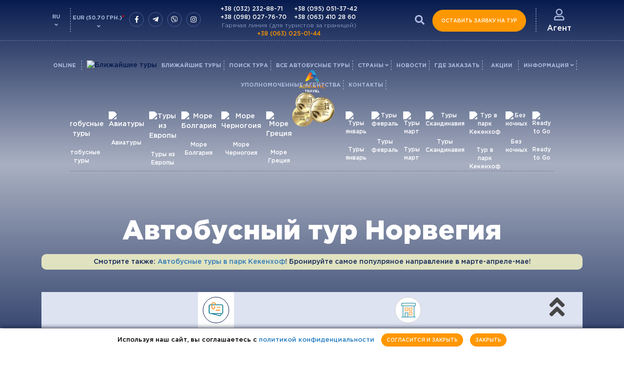

--- FILE ---
content_type: text/html; charset=UTF-8
request_url: https://adriatic-travel.com.ua/ru/strana/no
body_size: 29121
content:
<!DOCTYPE html>
<html lang="ru">

<head>
  <meta charset="utf-8">
  <meta http-equiv="X-UA-Compatible" content="IE=edge" />
  <meta name="viewport" content="width=device-width, initial-scale = 1.0,maximum-scale = 1.0" />
  <title>≡ Норвегия: все автобусные туры из Украины. Лучшая цена ☀️ ▷ Adriatic Travel</title>
  <link rel="apple-touch-icon" sizes="180x180" href="https://adriatic-travel.com.ua/UserFiles/favicons/15427957095bf531bd87831.png">
<link rel="apple-touch-icon" sizes="152x152" href="https://adriatic-travel.com.ua/UserFiles/favicons/15428052635bf5570f4d073.png">
<link rel="apple-touch-icon" sizes="120x120" href="https://adriatic-travel.com.ua/UserFiles/favicons/15428052725bf557188d182.png">
<link rel="apple-touch-icon" sizes="76x76" href="https://adriatic-travel.com.ua/UserFiles/favicons/15428052805bf5572073735.png">
<link rel="apple-touch-icon" sizes="57x57" href="https://adriatic-travel.com.ua/UserFiles/favicons/15428052885bf55728c7ba6.png">
<link rel="apple-touch-icon"  href="https://adriatic-travel.com.ua/UserFiles/favicons/15428053035bf55737404be.png">
<link rel="icon"  href="https://adriatic-travel.com.ua/UserFiles/favicons/15428851545bf68f22349f0.ico">

<meta name="robots" content="all" />
<meta property="og:type" content="Article" />
<meta name="description" content="lll▷ Лучшая цена на автобусный тур в Норвегию из Украины. Гарантированный тур в Норвегию, тур в Норвегию без ночных переездов. Выбрать автобусный тур в Норвегию из Львова и из Киева: язык тролля, ледник Нигардсбрин, фьорды. Автобусные туры в" />
<meta property="og:title" content="≡ Норвегия: все автобусные туры из Украины. Лучшая цена ☀️" />
<meta property="og:site_name" content="Adriatic Travel" />
<meta property="og:locale" content="ru_RU" />
<meta property="og:image" content="https://adriatic-travel.com.ua/UserFiles/tour_country/Norway-fon1.jpg" />
<meta property="og:description" content="lll▷ Лучшая цена на автобусный тур в Норвегию из Украины. Гарантированный тур в Норвегию, тур в Норвегию без ночных переездов. Выбрать автобусный тур в Норвегию из Львова и из Киева: язык тролля, ледник Нигардсбрин, фьорды. Автобусные туры в Норвегию с Адриатиком Тревелом. Купить / бронирование онлайн или по ☎:+380980277670" />
  <link rel="preconnect" href="https://use.fontawesome.com/">
  <link href="https://use.fontawesome.com/releases/v5.3.1/css/all.css" rel="stylesheet">

  <link rel="preload" href="https://use.fontawesome.com/releases/v5.3.1/webfonts/fa-brands-400.woff2" as="font" type="font/woff2" crossorigin>
  <link rel="preload" href="https://use.fontawesome.com/releases/v5.3.1/webfonts/fa-solid-900.woff2" as="font" type="font/woff2" crossorigin>

  <link rel="preload" href="/fonts/GothamPro-Medium.woff" as="font" type="font/woff" crossorigin>
  <link rel="preload" href="/fonts/GothamPro-Black.woff" as="font" type="font/woff" crossorigin>
  <link rel="preload" href="/fonts/GothamPro-Bold.woff" as="font" type="font/woff" crossorigin>
  <link rel="preload" href="/fonts/GothamPro-Light.woff" as="font" type="font/woff" crossorigin>
  <link rel="preload" href="/fonts/icomoon.ttf?7afiwk" as="font" type="font/woff" crossorigin>

  
  <!-- must be here. do not remove! -->
<script>
if (typeof(window.My) =='undefined'){ window.My = {};} My.v = My.v||[]; My.lv = My.lv||[];     
My.lang="ru";
My.lang_base="/ru";
My.includeJS = function(src,id,callback){ if (id && document.getElementById(id)){ if(typeof(callback)=='function') callback(); return;} var s=document.createElement('script');s.type='text/javascript';s.id=id;s.src=src;s.defer=true;s.onload = s.onreadystatechange = function(e){if(s.getAttribute('data-loaded')){return;}e = e || window.event;if ( (e && e.type === 'load') || this.readyState === 'complete' || this.readyState === 'loaded') {s.setAttribute('data-loaded', 'true');if (typeof(callback)=='function') {callback();}}}; var t=document.getElementsByTagName('script')[0];t.parentNode.insertBefore(s, t); };


My.currency = {code:"EUR", left_symbol:"", right_symbol:"€" };</script>
<style>
*{-webkit-box-sizing:border-box;-moz-box-sizing:border-box;box-sizing:border-box;}html{width:100%;height:100%;}body{width:100%;min-height:100%;padding:0;margin:0 auto;position:relative;font-size:14px;font-weight:500;font-family:'Gotham Pro',Sans-Serif;color:#a3b6d6;}.dnone{display:none;}#header_main_img{}#header{top:0;position:absolute;width:100%;min-height:800px;}.header_tile{opacity:0;}#uniblock_content_71{display:none;}main#content{opacity:0;}.block_search{display:none;}*{-webkit-box-sizing:border-box;-moz-box-sizing:border-box;box-sizing:border-box;}@media screen and (min-width:1200px){ .container{width:1140px;margin-right:auto;margin-left:auto;padding-left:15px;padding-right:15px;}.header_top{padding:18px 0 10px;position:relative;border-bottom:1px dashed #7378a1;}}.row{margin-left:-15px;margin-right:-15px;}.clearfix:before,.clearfix:after,.container:before,.container:after,.container-fluid:before,.container-fluid:after,.row:before,.row:after,.form-horizontal .form-group:before,.form-horizontal .form-group:after,.btn-toolbar:before,.btn-toolbar:after,.btn-group-vertical>.btn-group:before,.btn-group-vertical>.btn-group:after,.nav:before,.nav:after,.navbar:before,.navbar:after,.navbar-header:before,.navbar-header:after,.navbar-collapse:before,.navbar-collapse:after,.pager:before,.pager:after,.panel-body:before,.panel-body:after,.modal-footer:before,.modal-footer:after{content:" ";display:table;clear:both;}.visible-xs,.visible-sm,.visible-md,.visible-lg{display:none!important;}@media (min-width:992px){.col-md-2{width:16.66666667%;}.col-md-8{width:66.66666667%;}.col-md-1,.col-md-2,.col-md-3,.col-md-4,.col-md-5,.col-md-6,.col-md-7,.col-md-8,.col-md-9,.col-md-10,.col-md-11,.col-md-12{float:left;}}.language{float:left;width:60px;text-align:center;position:relative;}.hot_line{float:left;}.hot_line span{color:#aebbe0;font-size:12px;font-weight:300;}.hot_line a{color:#fff;font-size:14px;font-weight:500;display:block;}.top_links{float:right;}.currency{float:left;width:60px;text-align:center;position:relative;}.socials_block{float:left;margin-top:7px;}.socials{color:#fff;text-decoration:none;display:inline-flex;border-radius:50%;margin-left:5px;justify-content:center;align-items:center;width:30px;height:30px;border:1px solid #4d6196;}#top_menu{position:relative;width:100%;margin-top:25px;}nav{min-height:auto;margin-bottom:0;padding:0;float:left;border-bottom:none;}.sf-menu{margin:0;padding:0;list-style:none;display:table;}.sf-menu > li{text-align:center;display:inline-block;position:relative;}.sf-menu > li > a{font-weight:bold;font-size:13px;color:#aebbe0;position:relative;text-transform:uppercase;}.top_links .btn_search{display:inline-block;padding:0px 11px;position:relative;font-size:14px;float:left;font-size:20px;margin-top:10px;margin-right:5px;text-decoration:none;font-weight:500;color:#aebbe0;cursor:pointer;transition:0.5s;} .currency .chosen-container-single .chosen-single{border:transparent;padding:0;color:#fff;background:transparent;}.currency .chosen-container-single .chosen-single span{font-weight:600;color:#a3b6d6;font-size:11px;position:relative;text-transform:uppercase;padding:0;margin:0;}.currency .chosen-container-single .chosen-single div b{background:transparent !important;height:10px;line-height:10px;}.currency .chosen-container-single .chosen-single div{position:absolute;bottom:-2px;right:auto;display:block;top:auto;width:100%;height:10px;}.currency .chosen-container-single .chosen-single div b:before{content:"\f107";font-size:11px;font-family:"Font Awesome 5 Free";display:block;font-weight:600;color:#a3b6d6;}.currency .chosen-container-active.chosen-with-drop .chosen-single{border:transparent;box-shadow:0 0 0;}.currency .chosen-container .chosen-drop{border:transparent;background:transparent;}.currency .chosen-container .chosen-results{margin:5px 0 0 0;padding:0;}.currency .chosen-container .chosen-results li{color:#a3b6d6;font-size:11px;padding:6px 0;text-align:center;text-transform:uppercase;font-weight:600;}.currency .chosen-container .chosen-results li:hover,.currency .chosen-container .chosen-results li:focus,.currency .chosen-container .chosen-results li.highlighted{color:#ff9700;text-decoration:underline;background:transparent;cursor:pointer;}.chosen-container-single.chosen-container-single-nosearch .chosen-search{position:absolute;left:-9999px;}.top_links > a{padding:0 23px;position:relative;text-align:center;}.top_links > a{display:inline-block;cursor:pointer;max-width:200px;}.top_links > a.top_account:before{position:absolute;left:0;top:-2px;height:50px;display:block;content:"";border-left:1px dashed #aebbe0;}.top_links > a > span{color:#fff;font-size:16px;}.top_links img{display:block;margin:0 auto 5px;} .navbar-toggle{display:none;}.btn{color:#fff;display:inline-block;border:1px solid #ff9700;text-transform:uppercase;background:#ff9700;font-size:13px;height:45px;line-height:45px;padding:0 35px;transition:0.5s;font-weight:500;border-radius:25px;position:relative;} #loader-wrapper{position:fixed;top:0;left:0;width:100%;height:100%;z-index:100000;}.loader{display:block;position:relative;left:50%;top:50%;width:150px;height:150px;margin:-75px 0 0 -75px;border-radius:50%;border:3px solid transparent;border-top-color:#dddddd;-webkit-animation:spin 2s linear infinite;animation:spin 2s linear infinite;z-index:1001;}.loader:before{content:"";position:absolute;top:5px;left:5px;right:5px;bottom:5px;border-radius:50%;border:3px solid transparent;border-top-color:#2069a0;-webkit-animation:spin 3s linear infinite;animation:spin 3s linear infinite;}.loader:after{content:"";position:absolute;top:15px;left:15px;right:15px;bottom:15px;border-radius:50%;border:3px solid transparent;border-top-color:#0fb2e6;-webkit-animation:spin 1.5s linear infinite;animation:spin 1.5s linear infinite;}.data_loading{border:3px solid #c7c7c7;border-radius:50%;border-top:3px solid #dc1e25;display:block;overflow:hidden;text-indent:-100px;-webkit-animation:spin 1s linear infinite;animation:spin 1s linear infinite;width:20px;height:20px;}.dnone{display:none;} @-webkit-keyframes spin{0% { -webkit-transform:rotate(0deg);-ms-transform:rotate(0deg);transform:rotate(0deg);}100%{ -webkit-transform:rotate(360deg);-ms-transform:rotate(360deg);transform:rotate(360deg);}}@keyframes spin{0% { -webkit-transform:rotate(0deg);-ms-transform:rotate(0deg);transform:rotate(0deg);}100%{ -webkit-transform:rotate(360deg);-ms-transform:rotate(360deg);transform:rotate(360deg);}}#loader-wrapper .loader-section{position:fixed;top:0;width:51%;height:100%;background:#fff;z-index:1000;-webkit-transform:translateX(0); -ms-transform:translateX(0); transform:translateX(0);}#loader-wrapper .loader-section.section-left{left:0;}#loader-wrapper .loader-section.section-right{right:0;}.sms_newsletter{background:url(/images/tile_sms.jpg) no-repeat center center;}.block_search{background:url(/images/tile_search.jpg) center no-repeat;}.hot_tours{background:url(/images/tile_hot_tours.jpg) center no-repeat;}
</style>



<link rel='stylesheet' href='https://adriatic-travel.com.ua/js/jquery/themes/css/jquery-ui-1.10.4.custom.css?_=16' media='all' />
<link rel='stylesheet' href='https://adriatic-travel.com.ua/css/_16_61d17e4ead6d61749e850cea5dc2cb3e.css' media='all' />




<!-- External source head -->

<script>window.aichatbotApiKey="5bdf98c0-f000-41ef-a4f4-286a64932e3f"; window.aichatbotProviderId="f9e9c5e4-6d1a-4b8c-8d3f-3f9e9c5e46d1";</script><script src="https://script.chatlab.com/aichatbot.js" id="5bdf98c0-f000-41ef-a4f4-286a64932e3f" defer></script>
<!-- Google tag (gtag.js) -->
<script async src="https://www.googletagmanager.com/gtag/js?id=AW-10950604431"></script>
<script>
  window.dataLayer = window.dataLayer || [];
  function gtag(){dataLayer.push(arguments);}
  gtag('js', new Date());

  gtag('config', 'AW-10950604431');
</script>
<script charset="UTF-8" src="//web.webpushs.com/js/push/974f5a8f3ef2429c9cb9f1b1dabf18e0_1.js" async></script>
<script>
                window.SPH_INIT = function () {
                    window.SPH = {
                        cookieName: 'ssId',
                        identifier: 'SPH-VLKK6GO',
                        baseUrl: 'https://customer.smartsender.eu/pixel',
                    };

                    let script = document.createElement('script');

                    script.src = 'https://customer.smartsender.eu/js/client/ph.min.js';
                    script.async = true;

                    document.getElementsByTagName('head')[0].appendChild(script);
                }; SPH_INIT();
            </script>
<!-- Google Tag Manager -->
<script>(function(w,d,s,l,i){w[l]=w[l]||[];w[l].push({'gtm.start':
new Date().getTime(),event:'gtm.js'});var f=d.getElementsByTagName(s)[0],
j=d.createElement(s),dl=l!='dataLayer'?'&l='+l:'';j.async=true;j.src=
'https://www.googletagmanager.com/gtm.js?id='+i+dl;f.parentNode.insertBefore(j,f);
})(window,document,'script','dataLayer','GTM-PK47J2X');</script>
<!-- End Google Tag Manager -->
<!-- External source end -->
</head>

<body >
  
<!-- External source body header -->

<script type="application/ld+json">
{
     "@context":"https://schema.org",
      "@type":"Organization",
"address": {
        "@type": "PostalAddress",
        "streetAddress": "м. Львів, пр.Чорновола 75, офіс 13",
        "addressLocality": "Львів",
        "addressRegion": "Львівська область",
        "postalCode": "79020",
        "addressCountry": "Україна"
    },
     "name":"Adriatic Travel",
     "description":"Туристичний оператор Adriatic Travel. Забронювати автобусний тур. Купити автобусний тур онлайн. Співпраця з туристичними агенціями.",
      "telephone":"+380980277670",
      "email":"adriaticlviv@gmail.com",
      "url":"https://www.adriatic-travel.com.ua",
      "logo":"http://www.adriatic-travel.com.ua/images/logo.png",
      "image":"http://www.adriatic-travel.com.ua/images/logo.png",
      "sameAs":"https://www.facebook.com/adriatictravel.com.ua"
},
    "contactPoint" : [
    { "@type" : "ContactPoint",
      "telephone" : "+380322328871",
      "contactType" : "customer service"
    } , {
      "@type" : "ContactPoint",
      "telephone" : "+380980277670",
      "contactType" : "customer service"
    } , {
      "@type" : "ContactPoint",
      "telephone" : "+380950513742",
      "contactType" : "customer service"
    }]
 }
</script>
<!-- Meta Pixel Code -->
<script>
!function(f,b,e,v,n,t,s)
{if(f.fbq)return;n=f.fbq=function(){n.callMethod?
n.callMethod.apply(n,arguments):n.queue.push(arguments)};
if(!f._fbq)f._fbq=n;n.push=n;n.loaded=!0;n.version='2.0';
n.queue=[];t=b.createElement(e);t.async=!0;
t.src=v;s=b.getElementsByTagName(e)[0];
s.parentNode.insertBefore(t,s)}(window, document,'script',
'https://connect.facebook.net/en_US/fbevents.js');
fbq('init', '614629680934916');
fbq('track', 'PageView');
</script>
<noscript><img height="1" width="1" style="display:none"
src="https://www.facebook.com/tr?id=614629680934916&ev=PageView&noscript=1"
/></noscript>
<!-- End Meta Pixel Code -->
<!-- Messenger Плагин чата Code -->
    <div id="fb-root"></div>

    <!-- Your Плагин чата code -->
    <div id="fb-customer-chat" class="fb-customerchat">
    </div>

    <script>
      var chatbox = document.getElementById('fb-customer-chat');
      chatbox.setAttribute("page_id", "167939880482446");
      chatbox.setAttribute("attribution", "biz_inbox");
    </script>

    <!-- Your SDK code -->
    <script>
      window.fbAsyncInit = function() {
        FB.init({
          xfbml            : true,
          version          : 'v15.0'
        });
      };

      (function(d, s, id) {
        var js, fjs = d.getElementsByTagName(s)[0];
        if (d.getElementById(id)) return;
        js = d.createElement(s); js.id = id;
        js.src = 'https://connect.facebook.net/ru_RU/sdk/xfbml.customerchat.js';
        fjs.parentNode.insertBefore(js, fjs);
      }(document, 'script', 'facebook-jssdk'));
    </script>
<!-- Facebook Pixel Code -->
<script>
  !function(f,b,e,v,n,t,s)
  {if(f.fbq)return;n=f.fbq=function(){n.callMethod?
  n.callMethod.apply(n,arguments):n.queue.push(arguments)};
  if(!f._fbq)f._fbq=n;n.push=n;n.loaded=!0;n.version='2.0';
  n.queue=[];t=b.createElement(e);t.async=!0;
  t.src=v;s=b.getElementsByTagName(e)[0];
  s.parentNode.insertBefore(t,s)}(window, document,'script',
  'https://connect.facebook.net/en_US/fbevents.js');
  fbq('init', '1968463620027699');
  fbq('track', 'PageView');
</script>
<noscript><img height="1" width="1" style="display:none"
  src="https://www.facebook.com/tr?id=1968463620027699&ev=PageView&noscript=1"
/></noscript>
<!-- End Facebook Pixel Code -->
<!-- Google Tag Manager (noscript) -->
<noscript><iframe src="https://www.googletagmanager.com/ns.html?id=GTM-PK47J2X"
height="0" width="0" style="display:none;visibility:hidden"></iframe></noscript>
<!-- End Google Tag Manager (noscript) -->

<!-- External source end -->
<div id="loader-wrapper">  	<div class="loader"></div>  	<div class="loader-section section-left"></div>  	<div class="loader-section section-right"></div>  </div>  <div id="header_main_img">  	<div class="header_tile"></div><img src="https://adriatic-travel.com.ua/UserFiles/tour_country/Norway-fon1.jpg" class="img-responsive" alt="Автобусный тур Норвегия" title="Автобусный тур Норвегия">  </div>  <header id="header"  style="background-image: url(https://adriatic-travel.com.ua/UserFiles/tour_country/Norway-fon1.jpg);">  	<div class="header_tile"></div>  	<div class="header_top">  		<div class="container">  			<div class="row">  				<div class="fl ml15">  					<button type="button" class="navbar-toggle" onclick="My.openNav()">  						<span class="icon-bar"></span>  						<span class="icon-bar"></span>  						<span class="icon-bar"></span>  						<span>Меню</span>  					</button>  											<div class="language hidden-sm hidden-xs">  							<span class="selected_language">RU</span>  															<div class="options_language dnone"><a href="https://adriatic-travel.com.ua/country/no">UA</a></div>  													</div>  										<div id="currency_form" class="currency hidden-sm hidden-xs">  <form name="currencies" id="currencies"  action="/ru/strana/no" method="post" >  	<input type="hidden" name="currency" id="currency_list" value="">  	<span class="selected_currency"  		data-help="Данная информация не является официальным курсом валют установленным Национальным банком Украины и указана с целью предоставления возможности самостоятельной проверки туристами стоимости соответствующих туристических услуг туроператора."  		>EUR  (50.70 ГРН.)<span style="color:red; font-size:13px;" >*</span></span>  		<div class="options_currency dnone">				  			<button type="submit" onclick="$('#currency_list').val('PLN');">PLN (11.50 ГРН.)</button>			     					  			<button type="submit" onclick="$('#currency_list').val('USD');">USD (43.00 ГРН.)</button>			     					  			<button type="submit" onclick="$('#currency_list').val('UAH');">UAH </button>			     	</div></form>     </div>  				</div>  				<div class="fl pr15 hidden-sm hidden-xs">  					<div class="socials_block">  						<a href="https://www.facebook.com/Adriatic-Travel-Touroperator-167939880482446/" class="socials" target="_blank"><i class="fab fa-facebook-f"></i></a>  						<a href="https://bit.ly/2TWVZgs" class="socials" target="_blank"><i class="fab fa-telegram-plane" target="_blank"></i></a>  						<a href="https://bit.ly/3zZGpFt" class="socials" target="_blank"><i class="fab fa-viber"></i></a>  						<a href="https://www.instagram.com/adriatic_travel/?hl=uk" class="socials" target="_blank"><i class="fab fa-instagram"></i></a>  					</div>  				</div>  				<div class="hot_line hidden-sm hidden-xs"><div>  					<a href='tel:+380322328871'>+38 (032) 232-88-71</a>  					<a href='tel:+380980277670'>+38 (098) 027-76-70</a>  				</div>  				<div>								  					  					<a href='tel:+380950513742'>+38 (095) 051-37-42</a>  					<a href='tel:+380634102860'>+38 (063) 410 28 60</a>  				</div>  				<span class='hot_line_f'>Гарячая линия (для туристов за границей) <a href='tel:+380630250144' class='hot_line_f'>+38 (063) 025-01-44</a></span></div>  				<div class="fr pr15 top_links">  					<span class="btn_search"><i class="fa fa-search"></i></span>  					  											<button class="btn count_tour order_tour hidden-sm hidden-xs no-print"  							onclick="My.orderBtn({act:'showOrderFrm', event_name:'tour_request', title:'Оставить заявку на тур'});">  							Оставить заявку на тур</button>    					  					<a rel="nofollow" id="top_account" class="top_account"><img class="preload" src="/images/icon_profile.png" alt="Агент" title="Агент"><span>  							Агент</span></a>  					 <div id="top_account_menu" class="dnone"> 	   <div id="frm_login_register">    <form>      <div class="tabs_reg_login">        <div class="tab_reg_login">Войти</div>        <div class="register_info">Только для зарегистрированных агентов</div>        <div class="clr"></div>        <div class="register_line"></div>      </div>        <div class="form_content_reg_login">                <div class="p_forgot dnone"><span class="tab_reg_login m0 db mb25">Получить новый пароль</span></div>                      <div class="p_login p_forgot bl_email mb20">              <input type="text" name="email" id="email_login"  value=""  class="form-control-round" placeholder="Email" data-required="Пожалуйста, введите Email" />          </div>                              <div class="p_login mb10" id="box_pass_login">              <input type="password" name="pass" id="pass_login"  value=""  data-toggle="password" class="form-control-round" placeholder="Пароль" data-required="Пожалуйста, введите Пароль"  />          </div>                      <div class="p_forgot"> 	<div class="security_recaptcha clr">  		<div id="box_security_login" class="security_recaptcha_box" >  						<div id="security_login" class="recaptcha" data-sitekey="6LdcqLAUAAAAABSKI481h4krgPsxtMuMqHz5I0cR"  				data-code_invalid="captcha error"    data-size="compact"   ></div>	  		</div>  		<div class="clr"></div>  	</div>	  	 	    </div>              <div class="text-center">            <div id="message" style="min-height: 16px;"></div>            <div id="result"></div>              <button type="button" class="p_login btn mt25 mb25" id="btn_login"><i class="fa fa-sign-in mr5"></i>Войти</button>            <div class='p_login' id="btn_forgot">Забыли логин или пароль?</div>            <button type="button" class="p_forgot dnone btn mt25 mb25" id="btn_forgot_send"><i class="fa fa-paper-plane-o mr5" aria-hidden="true"></i>Отправить</button>            <div class="p_forgot dnone p_forgot_link" id="btn_return_login">Назад до логування</div>          </div>              </div>        <a class="register_button" href="https://adriatic-travel.com.ua/ru/register-ru"><span>Регистрация</span></a>    </form>  </div>      </div> 				</div>  				<div class="visible-xs visible-sm text-center">  					<a href="https://adriatic-travel.com.ua/ru"><img  width="140" height="45" src="/images/logo_xs.png" alt="▷ Adriatic Travel" title="▷ Adriatic Travel" class="img-responsive dib preload logo_sm" /></a>					<div class="hot_line hot_line_sm hidden-lg hidden-md"><span class='hot_line_name'><i class='fa fa-phone'></i></span>	   								<div class='hot_line_item'>  								<a href='tel:+380630250144' class='hot_line_f'>+38 (063) 025-01-44</a>  								<a href='tel:+380322328871'>+38 (032) 232-88-71</a>  								<a href='tel:+380980277670'>+38 (098) 027-76-70</a>  								<a href='tel:+380950513742'>+38 (095) 051-37-42</a>  								</div></div>  				</div>  			</div>  		</div>  	</div>  	<div class="header_padding"></div>  	<div class="clr"></div>  	<nav id="top_menu">  		<a href="javascript:void(0)" class="closebtn hidden-lg hidden-md" onclick="My.closeNav()">+</a>  		<ul class="sf-menu">  		<li data-top_id="5135" class=""> 			<a id="menu_5135"  target="_blank"  href="https://info.adriatic-travel.com.ua/search_tour">online </a></li>  		<li data-top_id="5009" class=""><img src="https://adriatic-travel.com.ua/UserFiles/menu/icon_fire-650x650.png" alt="Ближайшие туры" title="Ближайшие туры" /> 			<a id="menu_5009"  href="https://adriatic-travel.com.ua/ru/#hot_tours">Ближайшие туры </a></li>  		<li data-top_id="5128" class=""> 			<a id="menu_5128"  href="https://adriatic-travel.com.ua/ru/poisk-tura/bus">Поиск тура </a></li></li>  		<li data-top_id="5161" class=""> 			<a id="menu_5161"  href="https://adriatic-travel.com.ua/ru/tur">Все автобусные туры </a></li>  		<li data-top_id="5110" class=""> 			<a id="menu_5110"  href="javascript:void(My.tourCountryMenu(5110))">Страны  <i class="fa fa-angle-down"></i> </a></li><div class="dnone" id="tour_country_menu" data-top_id="tour_country_menu">  	<div id="tour_country_menu_tile" class="tile" style="background-image: url(https://adriatic-travel.com.ua/UserFiles/tour_country/Norway-fon1.jpg);"></div>  	<div class="tour_country_menu_block">  			<a href="https://adriatic-travel.com.ua/ru/strana/at">  			<img src="/images/country/flag_at.gif" alt="Австрия" title="Австрия"> <span>Австрия</span>  		</a><br>  			<a href="https://adriatic-travel.com.ua/ru/strana/al">  			<img src="/images/country/flag_al.gif" alt="Албания" title="Албания"> <span>Албания</span>  		</a><br>  			<a href="https://adriatic-travel.com.ua/ru/strana/ad">  			<img src="/images/country/flag_ad.gif" alt="Андорра" title="Андорра"> <span>Андорра</span>  		</a><br>  			<a href="https://adriatic-travel.com.ua/ru/strana/be">  			<img src="/images/country/flag_be.gif" alt="Бельгия" title="Бельгия"> <span>Бельгия</span>  		</a><br>  			<a href="https://adriatic-travel.com.ua/ru/strana/bg">  			<img src="/images/country/flag_bg.gif" alt="Болгария" title="Болгария"> <span>Болгария</span>  		</a><br>  			<a href="https://adriatic-travel.com.ua/ru/strana/ba">  			<img src="/images/country/flag_ba.gif" alt="Босния и Герцеговина" title="Босния и Герцеговина"> <span>Босния и Герцеговина</span>  		</a><br>  			<a href="https://adriatic-travel.com.ua/ru/strana/va">  			<img src="/images/country/flag_va.gif" alt="Ватикан" title="Ватикан"> <span>Ватикан</span>  		</a><br>  			<a href="https://adriatic-travel.com.ua/ru/strana/gb">  			<img src="/images/country/flag_gb.gif" alt="Великобритания" title="Великобритания"> <span>Великобритания</span>  		</a><br>  			<a href="https://adriatic-travel.com.ua/ru/strana/hu">  			<img src="/images/country/flag_hu.gif" alt="Венгрия" title="Венгрия"> <span>Венгрия</span>  		</a><br>  			<a href="https://adriatic-travel.com.ua/ru/strana/de">  			<img src="/images/country/flag_de.gif" alt="Германия" title="Германия"> <span>Германия</span>  		</a><br>  			<a href="https://adriatic-travel.com.ua/ru/strana/gr">  			<img src="/images/country/flag_gr.gif" alt="Греция" title="Греция"> <span>Греция</span>  		</a><br>  			<a href="https://adriatic-travel.com.ua/ru/strana/ge">  			<img src="/images/country/flag_ge.gif" alt="Грузия" title="Грузия"> <span>Грузия</span>  		</a><br>  			<a href="https://adriatic-travel.com.ua/ru/strana/dk">  			<img src="/images/country/flag_dk.gif" alt="Дания" title="Дания"> <span>Дания</span>  		</a><br>  			<a href="https://adriatic-travel.com.ua/ru/strana/ie">  			<img src="/images/country/flag_ie.gif" alt="Ирландия" title="Ирландия"> <span>Ирландия</span>  		</a><br>  			<a href="https://adriatic-travel.com.ua/ru/strana/es">  			<img src="/images/country/flag_es.gif" alt="Испания" title="Испания"> <span>Испания</span>  		</a><br>  			<a href="https://adriatic-travel.com.ua/ru/strana/it">  			<img src="/images/country/flag_it.gif" alt="Италия" title="Италия"> <span>Италия</span>  		</a><br>  			<a href="https://adriatic-travel.com.ua/ru/strana/lv">  			<img src="/images/country/flag_lv.gif" alt="Латвия" title="Латвия"> <span>Латвия</span>  		</a><br>  			<a href="https://adriatic-travel.com.ua/ru/strana/lt">  			<img src="/images/country/flag_lt.gif" alt="Литва" title="Литва"> <span>Литва</span>  		</a><br>  			<a href="https://adriatic-travel.com.ua/ru/strana/li">  			<img src="/images/country/flag_li.gif" alt="Лихтенштейн" title="Лихтенштейн"> <span>Лихтенштейн</span>  		</a><br>  			<a href="https://adriatic-travel.com.ua/ru/strana/lu">  			<img src="/images/country/flag_lu.gif" alt="Люксембург" title="Люксембург"> <span>Люксембург</span>  		</a><br>  			<a href="https://adriatic-travel.com.ua/ru/strana/md">  			<img src="/images/country/flag_md.gif" alt="Молдова" title="Молдова"> <span>Молдова</span>  		</a><br>  			<a href="https://adriatic-travel.com.ua/ru/strana/mc">  			<img src="/images/country/flag_mc.gif" alt="Монако" title="Монако"> <span>Монако</span>  		</a><br>  			<a href="https://adriatic-travel.com.ua/ru/strana/nl">  			<img src="/images/country/flag_nl.gif" alt="Нидерланды" title="Нидерланды"> <span>Нидерланды</span>  		</a><br>  			<a href="https://adriatic-travel.com.ua/ru/strana/no">  			<img src="/images/country/flag_no.gif" alt="Норвегия" title="Норвегия"> <span>Норвегия</span>  		</a><br>  			<a href="https://adriatic-travel.com.ua/ru/strana/pl">  			<img src="/images/country/flag_pl.gif" alt="Польша" title="Польша"> <span>Польша</span>  		</a><br>  			<a href="https://adriatic-travel.com.ua/ru/strana/pt">  			<img src="/images/country/flag_pt.gif" alt="Португалия" title="Португалия"> <span>Португалия</span>  		</a><br>  			<a href="https://adriatic-travel.com.ua/ru/strana/ro">  			<img src="/images/country/flag_ro.gif" alt="Румыния" title="Румыния"> <span>Румыния</span>  		</a><br>  			<a href="https://adriatic-travel.com.ua/ru/strana/sm">  			<img src="/images/country/flag_sm.gif" alt="Сан-Марино" title="Сан-Марино"> <span>Сан-Марино</span>  		</a><br>  			<a href="https://adriatic-travel.com.ua/ru/strana/mk">  			<img src="/images/country/flag_mk.gif" alt="Северная Македония" title="Северная Македония"> <span>Северная Македония</span>  		</a><br>  			<a href="https://adriatic-travel.com.ua/ru/strana/cs">  			<img src="/images/country/flag_cs.gif" alt="Сербия" title="Сербия"> <span>Сербия</span>  		</a><br>  			<a href="https://adriatic-travel.com.ua/ru/strana/sk">  			<img src="/images/country/flag_sk.gif" alt="Словакия" title="Словакия"> <span>Словакия</span>  		</a><br>  			<a href="https://adriatic-travel.com.ua/ru/strana/si">  			<img src="/images/country/flag_si.gif" alt="Словения" title="Словения"> <span>Словения</span>  		</a><br>  			<a href="https://adriatic-travel.com.ua/ru/strana/tr">  			<img src="/images/country/flag_tr.gif" alt="Турция" title="Турция"> <span>Турция</span>  		</a><br>  			<a href="https://adriatic-travel.com.ua/ru/strana/ua">  			<img src="/images/country/flag_ua.gif" alt="Украина" title="Украина"> <span>Украина</span>  		</a><br>  			<a href="https://adriatic-travel.com.ua/ru/strana/fi">  			<img src="/images/country/flag_fi.gif" alt="Финляндия" title="Финляндия"> <span>Финляндия</span>  		</a><br>  			<a href="https://adriatic-travel.com.ua/ru/strana/fr">  			<img src="/images/country/flag_fr.gif" alt="Франция" title="Франция"> <span>Франция</span>  		</a><br>  			<a href="https://adriatic-travel.com.ua/ru/strana/hr">  			<img src="/images/country/flag_hr.gif" alt="Хорватия" title="Хорватия"> <span>Хорватия</span>  		</a><br>  			<a href="https://adriatic-travel.com.ua/ru/strana/me">  			<img src="/images/country/flag_me.gif" alt="Черногория" title="Черногория"> <span>Черногория</span>  		</a><br>  			<a href="https://adriatic-travel.com.ua/ru/strana/cz">  			<img src="/images/country/flag_cz.gif" alt="Чехия" title="Чехия"> <span>Чехия</span>  		</a><br>  			<a href="https://adriatic-travel.com.ua/ru/strana/ch">  			<img src="/images/country/flag_ch.gif" alt="Швейцария" title="Швейцария"> <span>Швейцария</span>  		</a><br>  			<a href="https://adriatic-travel.com.ua/ru/strana/se">  			<img src="/images/country/flag_se.gif" alt="Швеция" title="Швеция"> <span>Швеция</span>  		</a><br>  			<a href="https://adriatic-travel.com.ua/ru/strana/ee">  			<img src="/images/country/flag_ee.gif" alt="Эстония" title="Эстония"> <span>Эстония</span>  		</a><br>  		</div>  </div>  <li class="logo hidden-sm hidden-xs"><a href="https://adriatic-travel.com.ua/ru"><img width="152" height="129" src="/images/logo.png" alt="▷ Adriatic Travel" title="▷ Adriatic Travel" class="img-responsive" /></a></li>  		<li data-top_id="5014" class=""> 			<a id="menu_5014"  href="https://adriatic-travel.com.ua/ru/novosty">Новости </a></li>  		<li data-top_id="5111" class=""> 			<a id="menu_5111"  href="https://adriatic-travel.com.ua/ru/gde-zakazat">Где заказать </a></li>  		<li data-top_id="5160" class=""> 			<a id="menu_5160"  href="https://adriatic-travel.com.ua/ru/actsii">Акции </a></li>  		<li data-top_id="5108" class="has_submenu"> 			<a id="menu_5108"  href="https://adriatic-travel.com.ua/ru/informatsiya">Информация  <i class="fa fa-angle-down"></i> </a>    <ul>     		<li data-top_id="5179" class=""> 			<a id="menu_5179"  href="https://adriatic-travel.com.ua/ru/dlya-agentov">Агентам </a></li>     		<li data-top_id="5178" class=""> 			<a id="menu_5178"  href="https://adriatic-travel.com.ua/ru/turistam">Туристам </a></li>     		<li data-top_id="5230" class=""> 			<a id="menu_5230"  href="https://adriatic-travel.com.ua/ru/actsii">Акции на туры </a></li>     		<li data-top_id="5184" class=""> 			<a id="menu_5184"  href="https://adriatic-travel.com.ua/ru/rannee-bronirovanie">Раннее бронирование </a></li>     		<li data-top_id="5177" class=""> 			<a id="menu_5177"  href="https://adriatic-travel.com.ua/ru/uchitelyam">Преподавателям учебных заведений </a></li>     		<li data-top_id="5176" class=""> 			<a id="menu_5176"  href="https://adriatic-travel.com.ua/ru/organizovannym-gruppam">Организованым группам </a></li>     		<li data-top_id="5175" class=""> 			<a id="menu_5175"  href="https://adriatic-travel.com.ua/ru/korporativnoe-obsluzhivanie">Корпоративным клиентам </a></li>     		<li data-top_id="5168" class=""> 			<a id="menu_5168"  href="https://adriatic-travel.com.ua/ru/voennym">Военным и их семьям </a></li>     		<li data-top_id="5174" class=""> 			<a id="menu_5174"  href="https://adriatic-travel.com.ua/ru/perevozchikam">Перевозчикам </a></li>     		<li data-top_id="5173" class=""> 			<a id="menu_5173"  href="https://adriatic-travel.com.ua/ru/obuchenie">Обучение </a></li>     		<li data-top_id="5172" class=""> 			<a id="menu_5172"  href="https://adriatic-travel.com.ua/ru/vacancy">Вакансии </a></li>     		<li data-top_id="5171" class=""> 			<a id="menu_5171"  href="https://adriatic-travel.com.ua/ru/quality">Отдел контроля качества </a></li>     		<li data-top_id="5251" class=""> 			<a id="menu_5251"  href="https://adriatic-travel.com.ua/ru/bus-photo">Фото автобусов </a></li>     		<li data-top_id="5170" class=""> 			<a id="menu_5170"  href="https://adriatic-travel.com.ua/ru/covid19">COVID-19 </a></li>     		<li data-top_id="5169" class=""> 			<a id="menu_5169"  href="https://adriatic-travel.com.ua/ru/privacy-policy">Политика конфиденциальности </a></li>     		<li data-top_id="5167" class=""> 			<a id="menu_5167"  href="https://adriatic-travel.com.ua/ru/otzyvy">Отзывы </a></li>     		<li data-top_id="5166" class=""> 			<a id="menu_5166"  href="https://adriatic-travel.com.ua/ru/arhiv-currency">Архив курсов валют </a></li>     		<li data-top_id="5109" class=""> 			<a id="menu_5109"  href="https://adriatic-travel.com.ua/ru/pro-nas">О нас </a></li>     		<li data-top_id="5285" class=""> 			<a id="menu_5285"  href="https://adriatic-travel.com.ua/ru/pomoshch-vsu">Помощь ВСУ </a></li>    </ul></li>  		<li data-top_id="5133" class=""> 			<a id="menu_5133"  href="https://adriatic-travel.com.ua/ru/partners">Уполномоченные агентства </a></li>  		<li data-top_id="5112" class=""> 			<a id="menu_5112"  href="https://adriatic-travel.com.ua/ru/kontakty">Контакты </a></li><li class="order_tour_menu"><button class="btn hidden-sm hidden-xs no-print"  						onclick="if (typeof(ga)!='undefined'){ga('send', 'event', 'tour_request', 'callback');} My.showIboxContent('https://adriatic-travel.com.ua/ru/ajax_form.php?tpl=tour|tour_request', 'Оставить заявку на тур',{type:4,width:400,height: 460,modal:true});">Оставить заявку на тур</button></li> </ul>		<div class="visible-sm visible-xs">  			<div class="lang">  				<span class="selected_lang">RU</span>  				<a href="https://adriatic-travel.com.ua/country/no">UA</a>  			</div>  						<div class="currency"><form name="currencies" action="/ru/strana/no" method="post">  	<input type="hidden" name="currency" id="currency" value="">  					  			<button type="submit" onclick="$('#currency').val('EUR');" class="btn_link selected">  				<div>Евро</div>  				<div>(50.7 ГРН.)</div>			</button>			     					  			<button type="submit" onclick="$('#currency').val('PLN');" class="btn_link">  				<div>Злотый</div>  				<div>(11.499988658788 ГРН.)</div>			</button>			     					  			<button type="submit" onclick="$('#currency').val('USD');" class="btn_link">  				<div>USD</div>  				<div>(42.998897464168 ГРН.)</div>			</button>			     					  			<button type="submit" onclick="$('#currency').val('UAH');" class="btn_link">  				<div>Гривня</div>  							</button>			     	</form></div>  			<div class="socials_block">  				<a href="https://www.facebook.com/Adriatic-Travel-Touroperator-167939880482446/" class="socials" target="_blank"><i class="fab fa-facebook-f"></i></a>  				<a href="" class="socials"><i class="fab fa-telegram-plane" target="_blank"></i></a>  				<a href="https://www.instagram.com/adriatic_travel/?hl=uk" class="socials" target="_blank"><i class="fab fa-instagram"></i></a>  			</div>  		</div>  	</nav>  	<div class="clr"></div>  	<div class="uniblock_top"> <div id="uniblock_content_101" class="uniblock_block uniblock_top">  <div class="uniblock_outer_template"><div class="top_tour_block">  		<div class="tour_group"><div  class="tour_group_item"  		data-id="1"   		data-href="https://adriatic-travel.com.ua/ru/poisk-tura/bus"   		data-description="<p>Подорожі спеціально для вас!</p>"   		data-background="https://adriatic-travel.com.ua/UserFiles/tour_group/15445228075c0f8c37555f4-2000x2000.jpg"   		data-redirect_type="0"   		data-redirect_url=""   		><img src="https://adriatic-travel.com.ua/UserFiles/tour_group/15432371005bfbedec38f5c.png" alt="Автобусные туры" title="Автобусные туры"><span>Автобусные туры</span></div><div  class="tour_group_item"  		data-id="2"   		data-href="https://adriatic-travel.com.ua/ru/poisk-tura/avia"   		data-description=""   		data-background="https://adriatic-travel.com.ua/UserFiles/tour_group/15445228255c0f8c4963c9d-2000x2000.jpg"   		data-redirect_type="0"   		data-redirect_url=""   		><img src="https://adriatic-travel.com.ua/UserFiles/tour_group/15432370715bfbedcf03851.png" alt="Авиатуры" title="Авиатуры"><span>Авиатуры</span></div><div  class="tour_group_item"  		data-id="11"   		data-href="https://adriatic-travel.com.ua/ru/poisk-tura/11"   		data-description=""   		data-background=""   		data-redirect_type="2"   		data-redirect_url="https://adriatic-travel.com.ua/ru/tury-s-prisoedineniem-v-evrope"   		><img src="https://adriatic-travel.com.ua/UserFiles/tour_group/16981607616537e079c82d5.png" alt="Туры из Европы" title="Туры из Европы"><span>Туры из Европы</span></div><div  class="tour_group_item"  		data-id="3"   		data-href="https://adriatic-travel.com.ua/ru/poisk-tura/sea"   		data-description=""   		data-background="https://adriatic-travel.com.ua/UserFiles/tour_group/15445228365c0f8c54cbc4e-2000x2000.jpg"   		data-redirect_type="2"   		data-redirect_url="https://info.adriatic-travel.com.ua/search_tour?"   		><img src="https://adriatic-travel.com.ua/UserFiles/tour_group/15432370525bfbedbc947fb.png" alt="Море Болгария" title="Море Болгария"><span>Море Болгария</span></div><div  class="tour_group_item"  		data-id="5"   		data-href="https://adriatic-travel.com.ua/ru/poisk-tura/sea_montenegro"   		data-description=""   		data-background="https://adriatic-travel.com.ua/UserFiles/tour_group/162339573460c30d96ee458-2000x2000.jpg"   		data-redirect_type="2"   		data-redirect_url="https://adriatic-travel.com.ua/ru/strana/me"   		><img src="https://adriatic-travel.com.ua/UserFiles/tour_group/162339578960c30dcd0253f.png" alt="Море Черногоия" title="Море Черногоия"><span>Море Черногоия</span></div><div  class="tour_group_item"  		data-id="7"   		data-href="https://adriatic-travel.com.ua/ru/poisk-tura/sea_greece"   		data-description="<p>Мир становится ближе к ADRIATIC</p>"   		data-background="https://adriatic-travel.com.ua/UserFiles/tour_group/164276258761ea915baedb0-2000x2000.jpg"   		data-redirect_type="2"   		data-redirect_url="https://adriatic-travel.com.ua/ru/strana/gr"   		><img src="https://adriatic-travel.com.ua/UserFiles/tour_group/164276258861ea915c30d8e.png" alt="Море Греция" title="Море Греция"><span>Море Греция</span></div></div>  		<div class="top_menu2"><a class="" href="https://adriatic-travel.com.ua/ru/krashcha-tsina-sichen"  target="_blank" ><img src="https://adriatic-travel.com.ua/UserFiles/menu/NY-2023-100x100.png" alt="Туры январь" title="Туры январь" />     <span>     Туры январь</span>     </a><a class="" href="https://adriatic-travel.com.ua/ru/krashcha-tsina-lyutyy"  target="_blank" ><img src="https://adriatic-travel.com.ua/UserFiles/menu/tour3-100x100.png" alt="Туры февраль" title="Туры февраль" />     <span>     Туры февраль</span>     </a><a class="" href="https://adriatic-travel.com.ua/ru/krashcha-tsina-berezen"  target="_blank" ><img src="https://adriatic-travel.com.ua/UserFiles/menu/lviv-lystopad-2022-100x100.png" alt="Туры март" title="Туры март" />     <span>     Туры март</span>     </a><a class="" href="https://adriatic-travel.com.ua/ru/tury-v-skandynaviyu"  target="_blank" ><img src="https://adriatic-travel.com.ua/UserFiles/menu/tury-v-skandynaviyu-100x100.png" alt="Туры Скандинавия" title="Туры Скандинавия" />     <span>     Туры Скандинавия</span>     </a><a class="" href="https://adriatic-travel.com.ua/ru/tury-u-park-kekenhof" ><img src="https://adriatic-travel.com.ua/UserFiles/menu/tour-3-100x100.png" alt="Тур в парк Кекенхоф" title="Тур в парк Кекенхоф" />     <span>     Тур в парк Кекенхоф</span>     </a><a class="" href="https://adriatic-travel.com.ua/ru/tury-bez-nichnykh-pereizdiv" ><img src="https://adriatic-travel.com.ua/UserFiles/menu/tour21-100x100.png" alt="Без ночных" title="Без ночных" />     <span>     Без ночных</span>     </a><a class="" href="https://adriatic-travel.com.ua/ru/tour-search?group_id=1&param_country=different&param_departure_city=ukr&guaranteed=1&type_list=sm"  target="_blank" ><img src="https://adriatic-travel.com.ua/UserFiles/menu/hruden-2022-100x100.png" alt="Ready to Go" title="Ready to Go" />     <span>     Ready to Go</span>     </a></div>	</div></div> </div></div>	<div class="title_block">  		<h1 class="title text-center white no_text_copy">Автобусный тур Норвегия</h1>			<div class="info_block  position_h1">  									<div style=" background-color:#FFFFCC; ">  						<p>Смотрите также: <a href="/ru/turi-v-park-kekenhof" target="_blank">Автобусные туры в парк Кекенхоф</a>! Бронируйте самое популряное направление в марте-апреле-мае!</p>					</div>  							</div>  	</div>  	<!--googleoff: index--><!--noindex-->  	<a href="/bot.php"> </a>  	<!--googleon: index--><!--/noindex-->  </header>  <div class="block_search"><div class="container"> 	<span id="block_search_close">+</span> 	<div id="context_search" class="context_search"> 		<div class='context_search_result' id='context_search_result'> 			<!--[if lte IE 6.5]><iframe style='width: 350px;'></iframe><![endif]--> 			<div class='context_search_closebutton'><i class='fa fa-times' onclick='$("#context_search_result").hide();'></i></div> 			<div id='search_content'>&nbsp;</div> 		</div> 		<form id='search_form' action='https://adriatic-travel.com.ua/ru/search' method='get'> 			<div class='context_search_field'> 				<input type="text" name="context_str" id="context_str"  value=""   autocomplete='off' placeholder='что ищете?'  />			</div> 			<div class='context_search_searchbutton' onclick='$("#search_form").submit();'><i class='fa fa-search'></i></div> 			<div class='context_search_search' onclick='$("#search_form").submit();'>Поиск</div> 		</form> 	</div> </div>    </div><main id="content" class="index_wide" > 	<!-- Main --> 	<div class="container">			 				<!-- Main content --> 		<div class="content" id="id_main_content"> 		<div class="country_tabs">  <div class="visible-lg visible-md">    <ul class="nav nav_tabs nav_tabs_icons">  	<li id="tab_city" class="active" data-help="Туры"><a href="#tours" role="tab" data-toggle="tab" data-help="Туры"><span class="block_icons"><img src="/images/ticket.png" width="" height="" alt="Туры" ></span></a></li>	  	<li title="Курорты/города/отели"><a href="#city" role="tab" data-toggle="tab" title="Курорты/города/отели"><span class="block_icons"><img src="/images/hotel_ico.png" width="" height="" alt="Курорты/города/отели" ></span></a></li>  </ul>  </div>    <div class="hidden-lg hidden-md block_icons_carousel">  <ul id="carousel-custom-dots" class="owl-dots nav nav_tabs nav_tabs_icons">  	<li class="active owldot" style="width: 50%;  min-width: 100px;"><span class="block_icons"><img src="/images/ticket.png" width="" height="" alt="Туры" ></span><span>Туры</span></li>	  	<li class="owldot" style="width: 50%;  min-width: 100px;"><span class="block_icons"><img src="/images/hotel_ico.png" width="" height="" alt="Курорты/города/отели" ></span><span>Курорты/города/отели</span></li>  </ul>  </div>    <div id="tablist" class="tab-content clearfix">  	<div class="tab-pane active" id="tours">  		    <div class="search_advanced_top" id="country_filter_tour_list" data-country="160" data-announce2top="0">        <input type="hidden" name="tour_group_id" id="tour_group_id" value="">            <div class="tour_group mb20"><div  class="tour_group_item"             data-id="1"             ><img src="https://adriatic-travel.com.ua/UserFiles/tour_group/15432371005bfbedec38f5c.png" alt="Автобусные туры" title="Автобусные туры"><span>Автобусные туры</span></div><div  class="tour_group_item"             data-id="2"             ><img src="https://adriatic-travel.com.ua/UserFiles/tour_group/15432370715bfbedcf03851.png" alt="Авиатуры" title="Авиатуры"><span>Авиатуры</span></div></div>        <div class="search_fields" id="search_fields">          		  		<div class="search_item" id="fld_departure_city" data-search_fld="departure_city"   >  			<i class="icn icn1 show_item"></i>  			<span class="search_item_name show_item" data-name="Откуда" >Откуда</span>  			<i class="fa fa-times clear_search_item dnone"></i>  			<div class="search_content">  				<span class="search_title">Отправка с</span>  				<div class="search_fld">	  <div id="box_departure_city" class="checkBoxes" style="overflow: auto; max-height: 200px;"><table cellpadding="2" cellspacing="2"><tr><td><td>  <b>Город отправки</b><br /><div class="checkBoxesItem"><span><input type="checkbox" name="departure_city[3]" id="departure_city_3" value="1" style="margin-left:10px;" /> <label for="departure_city_3">Львов</label></span></div>  <br /><b>Города подсадки</b><br /><b>Дания</b><br /><div class="checkBoxesItem"><span><input type="checkbox" name="departure_city[7]" id="departure_city_7" value="lc_82" style="margin-left:20px;" /> <label for="departure_city_7">Копенгаген</label></span></div>  <br /><b>Латвия</b><br /><div class="checkBoxesItem"><span><input type="checkbox" name="departure_city[10]" id="departure_city_10" value="lc_114" style="margin-left:20px;" /> <label for="departure_city_10">Рига</label></span></div>  <br /><b>Литва</b><br /><div class="checkBoxesItem"><span><input type="checkbox" name="departure_city[13]" id="departure_city_13" value="lc_113" style="margin-left:20px;" /> <label for="departure_city_13">Каунас</label></span></div>  <br /><b>Польша</b><br /><div class="checkBoxesItem"><span><input type="checkbox" name="departure_city[16]" id="departure_city_16" value="lc_39" style="margin-left:20px;" /> <label for="departure_city_16">Варшава</label></span></div>  <div class="checkBoxesItem"><span><input type="checkbox" name="departure_city[17]" id="departure_city_17" value="lc_42" style="margin-left:20px;" /> <label for="departure_city_17">Гданьск</label></span></div>  <div class="checkBoxesItem"><span><input type="checkbox" name="departure_city[18]" id="departure_city_18" value="lc_43" style="margin-left:20px;" /> <label for="departure_city_18">Гдыня</label></span></div>  <div class="checkBoxesItem"><span><input type="checkbox" name="departure_city[19]" id="departure_city_19" value="lc_38" style="margin-left:20px;" /> <label for="departure_city_19">Люблин</label></span></div>  <br /><b>Швеция</b><br /><div class="checkBoxesItem"><span><input type="checkbox" name="departure_city[22]" id="departure_city_22" value="lc_88" style="margin-left:20px;" /> <label for="departure_city_22">Гётеборг</label></span></div>  <div class="checkBoxesItem"><span><input type="checkbox" name="departure_city[23]" id="departure_city_23" value="lc_83" style="margin-left:20px;" /> <label for="departure_city_23">Карлскруна</label></span></div>  <div class="checkBoxesItem"><span><input type="checkbox" name="departure_city[24]" id="departure_city_24" value="lc_84" style="margin-left:20px;" /> <label for="departure_city_24">район Мальме</label></span></div>  <div class="checkBoxesItem"><span><input type="checkbox" name="departure_city[25]" id="departure_city_25" value="lc_87" style="margin-left:20px;" /> <label for="departure_city_25">Стокгольм</label></span></div>  <br /><br /></td>  </td></tr></table></div>				</div>  				<button type="button" class="btn_apply btn btn-xs mt10">Применить</button>			</div>  		</div>    		  		<div class="search_item" id="fld_city" data-search_fld="city"   >  			<i class="icn icn2 show_item"></i>  			<span class="search_item_name show_item" data-name="Куда<br>(Города)"  >Куда<br>(Города)</span>  			<i class="fa fa-times clear_search_item dnone"></i>  			<div class="search_content">  				<span class="search_title">Выберите город:</span>  				<div class="search_fld">	  				<div id="box_city" class="checkBoxes" style="overflow: auto; max-height: 200px;"><div class="checkBoxesItem"><span><input type="checkbox" name="city[2]" id="city_2" value="0" style="margin-left:0px;" /> <label for="city_2">Все</label></span></div>  <div class="checkBoxesItem"><span><input type="checkbox" name="city[3]" id="city_3" value="343" style="margin-left:0px;" /> <label for="city_3">Берген</label></span></div>  <div class="checkBoxesItem"><span><input type="checkbox" name="city[4]" id="city_4" value="710" style="margin-left:0px;" /> <label for="city_4">Воссеваген</label></span></div>  <div class="checkBoxesItem"><span><input type="checkbox" name="city[5]" id="city_5" value="711" style="margin-left:0px;" /> <label for="city_5">Гейрангер</label></span></div>  <div class="checkBoxesItem"><span><input type="checkbox" name="city[6]" id="city_6" value="573" style="margin-left:0px;" /> <label for="city_6">Молде</label></span></div>  <div class="checkBoxesItem"><span><input type="checkbox" name="city[7]" id="city_7" value="342" style="margin-left:0px;" /> <label for="city_7">Олесунн</label></span></div>  <div class="checkBoxesItem"><span><input type="checkbox" name="city[8]" id="city_8" value="301" style="margin-left:0px;" /> <label for="city_8">Осло</label></span></div>  <div class="checkBoxesItem"><span><input type="checkbox" name="city[9]" id="city_9" value="582" style="margin-left:0px;" /> <label for="city_9">Ставангер</label></span></div>  <div class="checkBoxesItem"><span><input type="checkbox" name="city[10]" id="city_10" value="300" style="margin-left:0px;" /> <label for="city_10">Флом</label></span></div>  </div>				</div>  				<button type="button" class="btn_apply btn btn-xs mt10">Применить</button>			</div>  		</div>    		  		<div class="search_item" id="fld_tour_type" data-search_fld="tour_type"   >  			<i class="icomoon icon-type_tour show_item"><b class="path1"></b><b class="path2"></b><b class="path3"></b><b class="path4"></b></i>  			<span class="search_item_name show_item" data-name="Тип тура" >Тип тура</span>  			<i class="fa fa-times clear_search_item dnone"></i>  			<div class="search_content">  				<span class="search_title">Категория тура</span>  				<div class="search_fld">	  <div id="box_tour_type" class="checkBoxes" style="overflow: auto; max-height: 200px;"><table cellpadding="2" cellspacing="2"><tr><td><td>  <div class="checkBoxesItem"><span><input type="checkbox" name="tour_type[2]" id="tour_type_2" value="146" style="margin-left:0px;" /> <label for="tour_type_2">Adriatic Choice </label></span></div>  <div class="checkBoxesItem"><span><input type="checkbox" name="tour_type[3]" id="tour_type_3" value="145" style="margin-left:0px;" /> <label for="tour_type_3">Discover by Adriatic</label></span></div>  <div class="checkBoxesItem"><span><input type="checkbox" name="tour_type[4]" id="tour_type_4" value="143" style="margin-left:0px;" /> <label for="tour_type_4">New by Adriatic</label></span></div>  <div class="checkBoxesItem"><span><input type="checkbox" name="tour_type[5]" id="tour_type_5" value="147" style="margin-left:0px;" /> <label for="tour_type_5">Toп-туры сезона</label></span></div>  <div class="checkBoxesItem"><span><input type="checkbox" name="tour_type[6]" id="tour_type_6" value="132" style="margin-left:0px;" /> <label for="tour_type_6">Авторские туры</label></span></div>  <div class="checkBoxesItem"><span><input type="checkbox" name="tour_type[7]" id="tour_type_7" value="54" style="margin-left:0px;" /> <label for="tour_type_7">Близжайшие туры</label></span></div>  <div class="checkBoxesItem"><span><input type="checkbox" name="tour_type[8]" id="tour_type_8" value="32" style="margin-left:0px;" /> <label for="tour_type_8">из Львова</label></span></div>  <div class="checkBoxesItem"><span><input type="checkbox" name="tour_type[9]" id="tour_type_9" value="83" style="margin-left:0px;" /> <label for="tour_type_9">Лучшая цена - Август</label></span></div>  <div class="checkBoxesItem"><span><input type="checkbox" name="tour_type[10]" id="tour_type_10" value="87" style="margin-left:0px;" /> <label for="tour_type_10">Лучшая цена - Апрель</label></span></div>  <div class="checkBoxesItem"><span><input type="checkbox" name="tour_type[11]" id="tour_type_11" value="79" style="margin-left:0px;" /> <label for="tour_type_11">Лучшая цена - Декабрь</label></span></div>  </td>  <td>  <div class="checkBoxesItem"><span><input type="checkbox" name="tour_type[12]" id="tour_type_12" value="84" style="margin-left:0px;" /> <label for="tour_type_12">Лучшая цена - Июль</label></span></div>  <div class="checkBoxesItem"><span><input type="checkbox" name="tour_type[13]" id="tour_type_13" value="85" style="margin-left:0px;" /> <label for="tour_type_13">Лучшая цена - Июнь</label></span></div>  <div class="checkBoxesItem"><span><input type="checkbox" name="tour_type[14]" id="tour_type_14" value="88" style="margin-left:0px;" /> <label for="tour_type_14">Лучшая цена - Март</label></span></div>  <div class="checkBoxesItem"><span><input type="checkbox" name="tour_type[15]" id="tour_type_15" value="80" style="margin-left:0px;" /> <label for="tour_type_15">Лучшая цена - Ноябрь</label></span></div>  <div class="checkBoxesItem"><span><input type="checkbox" name="tour_type[16]" id="tour_type_16" value="82" style="margin-left:0px;" /> <label for="tour_type_16">Лучшая цена - Сентябрь</label></span></div>  <div class="checkBoxesItem"><span><input type="checkbox" name="tour_type[17]" id="tour_type_17" value="78" style="margin-left:0px;" /> <label for="tour_type_17">Лучшая цена - Февраль</label></span></div>  <div class="checkBoxesItem"><span><input type="checkbox" name="tour_type[18]" id="tour_type_18" value="77" style="margin-left:0px;" /> <label for="tour_type_18">Лучшая цена - Январь</label></span></div>  <div class="checkBoxesItem"><span><input type="checkbox" name="tour_type[19]" id="tour_type_19" value="86" style="margin-left:0px;" /> <label for="tour_type_19">Лучшая цена – Май</label></span></div>  <div class="checkBoxesItem"><span><input type="checkbox" name="tour_type[20]" id="tour_type_20" value="81" style="margin-left:0px;" /> <label for="tour_type_20">Лучшая цена – Октябрь</label></span></div>  <div class="checkBoxesItem"><span><input type="checkbox" name="tour_type[21]" id="tour_type_21" value="140" style="margin-left:0px;" /> <label for="tour_type_21">Пасхальные ярмарки</label></span></div>  </td>  <td>  <div class="checkBoxesItem"><span><input type="checkbox" name="tour_type[22]" id="tour_type_22" value="9" style="margin-left:0px;" /> <label for="tour_type_22">Рождественские ярмарки</label></span></div>  <div class="checkBoxesItem"><span><input type="checkbox" name="tour_type[23]" id="tour_type_23" value="111" style="margin-left:0px;" /> <label for="tour_type_23">Самые популярные туры</label></span></div>  <div class="checkBoxesItem"><span><input type="checkbox" name="tour_type[24]" id="tour_type_24" value="47" style="margin-left:0px;" /> <label for="tour_type_24">Туры без ночных переездов</label></span></div>  <div class="checkBoxesItem"><span><input type="checkbox" name="tour_type[25]" id="tour_type_25" value="120" style="margin-left:0px;" /> <label for="tour_type_25">Туры в Скандинавию</label></span></div>  <div class="checkBoxesItem"><span><input type="checkbox" name="tour_type[26]" id="tour_type_26" value="12" style="margin-left:0px;" /> <label for="tour_type_26">Туры День Святого Валентина</label></span></div>  <div class="checkBoxesItem"><span><input type="checkbox" name="tour_type[27]" id="tour_type_27" value="19" style="margin-left:0px;" /> <label for="tour_type_27">Туры для детей</label></span></div>  <div class="checkBoxesItem"><span><input type="checkbox" name="tour_type[28]" id="tour_type_28" value="134" style="margin-left:0px;" /> <label for="tour_type_28">Туры ко дню студента</label></span></div>  <div class="checkBoxesItem"><span><input type="checkbox" name="tour_type[29]" id="tour_type_29" value="113" style="margin-left:0px;" /> <label for="tour_type_29">Туры на 7-8 дней</label></span></div>  <div class="checkBoxesItem"><span><input type="checkbox" name="tour_type[30]" id="tour_type_30" value="65" style="margin-left:0px;" /> <label for="tour_type_30">Туры на весенние каникулы</label></span></div>  <div class="checkBoxesItem"><span><input type="checkbox" name="tour_type[31]" id="tour_type_31" value="69" style="margin-left:0px;" /> <label for="tour_type_31">Туры на выпускной 2026</label></span></div>  </td>  <td>  <div class="checkBoxesItem"><span><input type="checkbox" name="tour_type[32]" id="tour_type_32" value="17" style="margin-left:0px;" /> <label for="tour_type_32">Туры на день защитника Украины</label></span></div>  <div class="checkBoxesItem"><span><input type="checkbox" name="tour_type[33]" id="tour_type_33" value="16" style="margin-left:0px;" /> <label for="tour_type_33">Туры на день Конституции Украины</label></span></div>  <div class="checkBoxesItem"><span><input type="checkbox" name="tour_type[34]" id="tour_type_34" value="15" style="margin-left:0px;" /> <label for="tour_type_34">Туры на день Независимости Украины</label></span></div>  <div class="checkBoxesItem"><span><input type="checkbox" name="tour_type[35]" id="tour_type_35" value="68" style="margin-left:0px;" /> <label for="tour_type_35">Туры на зимние каникулы</label></span></div>  <div class="checkBoxesItem"><span><input type="checkbox" name="tour_type[36]" id="tour_type_36" value="28" style="margin-left:0px;" /> <label for="tour_type_36">Туры на Католическое рождество</label></span></div>  <div class="checkBoxesItem"><span><input type="checkbox" name="tour_type[37]" id="tour_type_37" value="66" style="margin-left:0px;" /> <label for="tour_type_37">Туры на летние каникулы</label></span></div>  <div class="checkBoxesItem"><span><input type="checkbox" name="tour_type[38]" id="tour_type_38" value="10" style="margin-left:0px;" /> <label for="tour_type_38">Туры на новогодние праздники</label></span></div>  <div class="checkBoxesItem"><span><input type="checkbox" name="tour_type[39]" id="tour_type_39" value="67" style="margin-left:0px;" /> <label for="tour_type_39">Туры на осенние каникулы</label></span></div>  <div class="checkBoxesItem"><span><input type="checkbox" name="tour_type[40]" id="tour_type_40" value="29" style="margin-left:0px;" /> <label for="tour_type_40">Туры на Пасху</label></span></div>  <div class="checkBoxesItem"><span><input type="checkbox" name="tour_type[41]" id="tour_type_41" value="130" style="margin-left:0px;" /> <label for="tour_type_41">Туры на праздник Весны</label></span></div>  </td>  <td>  <div class="checkBoxesItem"><span><input type="checkbox" name="tour_type[42]" id="tour_type_42" value="13" style="margin-left:0px;" /> <label for="tour_type_42">Туры на Праздник Весны (8 марта)</label></span></div>  <div class="checkBoxesItem"><span><input type="checkbox" name="tour_type[43]" id="tour_type_43" value="26" style="margin-left:0px;" /> <label for="tour_type_43">Туры на праздник Тройцы</label></span></div>  <div class="checkBoxesItem"><span><input type="checkbox" name="tour_type[44]" id="tour_type_44" value="11" style="margin-left:0px;" /> <label for="tour_type_44">Туры на Рождественские праздники</label></span></div>  <div class="checkBoxesItem"><span><input type="checkbox" name="tour_type[45]" id="tour_type_45" value="110" style="margin-left:0px;" /> <label for="tour_type_45">Туры по странам Балтии</label></span></div>  <div class="checkBoxesItem"><span><input type="checkbox" name="tour_type[46]" id="tour_type_46" value="75" style="margin-left:0px;" /> <label for="tour_type_46">Туры с ночными переездами</label></span></div>  <div class="checkBoxesItem"><span><input type="checkbox" name="tour_type[47]" id="tour_type_47" value="114" style="margin-left:0px;" /> <label for="tour_type_47">Туры с присоединением в Европе</label></span></div>  <div class="checkBoxesItem"><span><input type="checkbox" name="tour_type[48]" id="tour_type_48" value="123" style="margin-left:0px;" /> <label for="tour_type_48">Туры с утренним выездом</label></span></div>  </td></tr></table></div>				</div>  				<button type="button" class="btn_apply btn btn-xs mt10">Применить</button>			</div>  		</div>    		  		<div class="search_item" id="fld_duration" data-search_fld="duration" >  			<i class="icomoon icon-time mr10 show_item"></i>  			<span class="search_item_name show_item" data-name="Продолжительность" >Продолжительность</span>  			<i class="fa fa-times clear_search_item dnone"></i>  			<div class="search_content">  				<span class="search_title">Максимум до</span>  				<div class="search_fld">	  <div id="box_duration" class="checkBoxes" style="overflow: auto; max-height: 200px;"><div class="checkBoxesItem"><span><input type="checkbox" name="duration[2]" id="duration_2" value="7" style="margin-left:0px;" /> <label for="duration_2">7 дней</label></span></div>  <div class="checkBoxesItem"><span><input type="checkbox" name="duration[3]" id="duration_3" value="8" style="margin-left:0px;" /> <label for="duration_3">8 дней</label></span></div>  <div class="checkBoxesItem"><span><input type="checkbox" name="duration[4]" id="duration_4" value="9" style="margin-left:0px;" /> <label for="duration_4">9 дней</label></span></div>  <div class="checkBoxesItem"><span><input type="checkbox" name="duration[5]" id="duration_5" value="10" style="margin-left:0px;" /> <label for="duration_5">10 дней</label></span></div>  </div>				</div>  				<button type="button" class="btn_apply btn btn-xs mt10">Применить</button>			</div>  		</div>    		  		<div class="search_item" id="fld_night_drive" data-search_fld="night_drive"   >  			<i class="icn icn3 show_item"></i>  			<span class="search_item_name show_item" data-name="Ночной переезд" >	Ночной переезд</span>  			<i class="fa fa-times clear_search_item dnone"></i>  			<div class="search_content">  				<span class="search_title">Ночные переезды</span>  				<div class="search_fld">	  <div id="box_night_drive" class="checkBoxes" style="overflow: auto; max-height: 200px;"><div class="checkBoxesItem"><span><input type="checkbox" name="night_drive[2]" id="night_drive_2" value="1" style="margin-left:0px;" /> <label for="night_drive_2">без ночных переездов</label></span></div>  <div class="checkBoxesItem"><span><input type="checkbox" name="night_drive[3]" id="night_drive_3" value="3" style="margin-left:0px;" /> <label for="night_drive_3">2</label></span></div>  </div>				</div>  				<button type="button" class="btn_apply btn btn-xs mt10">Применить</button>			</div>  		</div>          </div>        <div class="filter_buttons">          <button type="button" id="filter_clear" class="btn btn-sm mb10" title="Очистить">Очистить</button>          <button type="button" id="filter_apply" class="btn btn-sm mb10" title="Применить">Применить</button>        </div>        <div class="clr"></div>                <div class="sort_select mt15"><select name="sort" id="sort"><option value="date" >По дате</option><option value="price" >От дешевых к дорогим</option><option value="price_desc" >От дорогих к дешевым</option><option value="duration" >Продолжительность по возрастанию</option><option value="duration_desc" >Продолжительность по убыванию</option><option value="popular_desc"  selected="selected" >Популярные по убыванию</option></select></div>              <span id="country_tour_loader" class="fr"></span>      </div>        <div class="clr"></div>          <div id="country_tour_list">      <div> <div class="clr"></div>  		<div class="fr tour_copy_list_btn dnone">  			<div class="tour_copy_info">Вы можете скопировать выбранный список туров, вставить в любой тестовый редактор  				<button type="button" class="btn btn-sm mb10 tour_copy_list">Копировать</button>  			</div>  			<div class="tour_copy_success">Туры успешно скопированы в буфер обмена</div>  		</div>  		<div class="clr"></div> 			<div class="clr"></div>  			<div>  				<div class="tour_item" data-tour_id="1399" id="tour_item_1399">  					<div class="tour_item_img btn_action" data-href="https://adriatic-travel.com.ua/ru/tur/znakomstvo-s-norvegiey">  						<img src="https://adriatic-travel.com.ua/UserFiles/tour/167489657163d4e4bbc014c-600x600.jpg" class="preload" alt="«Знакомство с Норвегией: 4 фьорда + Язык Тролля/Берген/Ледник!»" title="«Знакомство с Норвегией: 4 фьорда + Язык Тролля/Берген/Ледник!»">  																	</div>    					<div class="tour_item_descr">  						<h2 class="tour_name"><a href="https://adriatic-travel.com.ua/ru/tur/znakomstvo-s-norvegiey" class="no_text_copy">«Знакомство с Норвегией: 4 фьорда + Язык Тролля/Берген/Ледник!»</a></h2>    						<div class="tour_extra">  							<div class="btn_action" data-href="https://adriatic-travel.com.ua/ru/tur/znakomstvo-s-norvegiey">  								<div class="tour_inf"><i class="icn icn1"></i>Выезд: Львов ( Люблин, Варшава, Гданьск, Гдыня, Карлскруна, район Мальме, Копенгаген )</div><div class="clr visible-lg visible-md"></div><div class="tour_inf"><i class="icn icn7"></i>Дней: 7</div><div class="tour_inf"><i class="icn icn3"></i>Ночной переезд: 2</div><div class="tour_inf"><i class="icn icn2"></i>Польша, Дания, Швеция, Норвегия</div><div class="tour_inf"><i class="icn icn2"></i>Города: Варшава, Гданьск  , Копенгаген, Флом, Берген, Гётеборг, Мальмё, Торунь</div><div class="tour_inf"><i class="icn icn4"></i>Ready to Go - стартует 150%:&nbsp;25.04 | 20.06</div><div class="tour_type_list"><div class="tour_type_item mr15" style="display:inline-flex;align-items:center;padding:1px 9px 2px; border-radius:3px; background-color:#FFFF46;color:#000099;">  			<div class="tour_type_icon" >💎</div>  			<div class="tour_type_name ml5" >Adriatic Choice </div>  			</div><div class="tour_type_item mr15" style="display:inline-flex;align-items:center;padding:1px 9px 2px; border-radius:3px; background-color:#FFFF56;color:#000099;">  			<div class="tour_type_icon" >🌟</div>  			<div class="tour_type_name ml5" >Toп-туры сезона</div>  			</div></div></div><div class="tour_review fr mt10 btn_action" data-href="https://adriatic-travel.com.ua/ru/tur/znakomstvo-s-norvegiey#reviews" > Отзывы: 5</div>							</div>  							  								<div class="bl_tour_list_btn mt5">  									<button type="button" class="btn btn-xs tour_ask" data-tour_id="1399" data-type="tour_ask"> спросить</button>  									<button type="button" class="btn btn-xs tour_choose" data-tour_id="1399" data-type="tour_choose"> подобрать</button>  									<button type="button" class="btn btn-xs tour_order" data-tour_id="1399" data-type="tour_order"> заказать</button>  								</div>  							  							<div class="tour_item_checkblock">  								<input class="tour_item_check" type="checkbox" name="tour_item_check[]" value="1399">  							</div>  						</div>  						<div class="box2tour visible-xs"></div>  						<div class="block_price btn_action" data-href="https://adriatic-travel.com.ua/ru/tur/znakomstvo-s-norvegiey">  							<div class="box2tour hidden-xs">  																							</div>  							<div class="few_places">Осталось мало мест</div>							<div class="block_price_in">  																<div class="price" ><div class="tour_price">405<i> </i>€</div><div class="tour_price_currency dnone"><div class="tour_price_PLN">1786<i> </i>zł</div><div class="tour_price_USD">$ 478</div><div class="tour_price_UAH">20534<i> </i>гривен</div></div></div>  								<div class="price_descr"></div>  							</div>  							<div class="line"></div>  							<div class="block_price_in next_date_" data-date="2026-04-25">  								<div class="date_descr"><b>Дата туру</b> <span>(виїзд - приїзд)</span></div>								<div class="date">25.04 - 01.05</div>							</div>      							<div class="tour_icons"><span class="mr5" title="Early Booking -  - скидка раннего бронирования">💲</span><span class="mr5" title="Ready to Go - стартует 150% - Ready to Go - стартует 150%"><i class="fa fa-check-circle guaranteed price_green"></i></span></div>  						</div>  						<a href="https://adriatic-travel.com.ua/ru/tur/znakomstvo-s-norvegiey" class="tour_btn_details">Детальнее</a>    					</div>    				</div>    					<div class="clr"></div>  			<div>  				<div class="tour_item" data-tour_id="394" id="tour_item_394">  					<div class="tour_item_img btn_action" data-href="https://adriatic-travel.com.ua/ru/tur/zemlya-fordov-lednikov-norvegiya">  						<img src="https://adriatic-travel.com.ua/UserFiles/tour/167508301563d7bd07444ed-600x600.jpg" class="preload" alt="«Земля фьордов, льдов... Норвегия...»" title="«Земля фьордов, льдов... Норвегия...»">  																	</div>    					<div class="tour_item_descr">  						<h2 class="tour_name"><a href="https://adriatic-travel.com.ua/ru/tur/zemlya-fordov-lednikov-norvegiya" class="no_text_copy">«Земля фьордов, льдов... Норвегия...»</a></h2>    						<div class="tour_extra">  							<div class="btn_action" data-href="https://adriatic-travel.com.ua/ru/tur/zemlya-fordov-lednikov-norvegiya">  								<div class="tour_inf"><i class="icn icn1"></i>Выезд: Львов</div><div class="clr visible-lg visible-md"></div><div class="tour_inf"><i class="icn icn7"></i>Дней: 7</div><div class="tour_inf"><i class="icn icn3"></i>Ночной переезд: без ночных переездов</div><div class="tour_inf"><i class="icn icn2"></i>Швеция, Норвегия, Дания, Польша</div><div class="tour_inf"><i class="icn icn2"></i>Города: Варшава, Гданьск  , Сопот, Копенгаген, Осло, Флом, Гётеборг</div><div class="tour_inf"><i class="icn icn4"></i>Ready to Go - стартует 150%:&nbsp;02.05 | 16.05</div><div class="tour_type_list"><div class="tour_type_item mr15" style="display:inline-flex;align-items:center;padding:1px 9px 2px; border-radius:3px; background-color:#FFFF46;color:#000099;">  			<div class="tour_type_icon" >💎</div>  			<div class="tour_type_name ml5" >Adriatic Choice </div>  			</div></div></div><div class="tour_review fr mt10 btn_action" data-href="https://adriatic-travel.com.ua/ru/tur/zemlya-fordov-lednikov-norvegiya#reviews" > Отзывы: 5</div>							</div>  							  								<div class="bl_tour_list_btn mt5">  									<button type="button" class="btn btn-xs tour_ask" data-tour_id="394" data-type="tour_ask"> спросить</button>  									<button type="button" class="btn btn-xs tour_choose" data-tour_id="394" data-type="tour_choose"> подобрать</button>  									<button type="button" class="btn btn-xs tour_order" data-tour_id="394" data-type="tour_order"> заказать</button>  								</div>  							  							<div class="tour_item_checkblock">  								<input class="tour_item_check" type="checkbox" name="tour_item_check[]" value="394">  							</div>  						</div>  						<div class="box2tour visible-xs"></div>  						<div class="block_price btn_action" data-href="https://adriatic-travel.com.ua/ru/tur/zemlya-fordov-lednikov-norvegiya">  							<div class="box2tour hidden-xs">  																							</div>  														<div class="block_price_in">  																<div class="price" ><div class="tour_price">495<i> </i>€</div><div class="tour_price_currency dnone"><div class="tour_price_PLN">2183<i> </i>zł</div><div class="tour_price_USD">$ 584</div><div class="tour_price_UAH">25097<i> </i>гривен</div></div></div>  								<div class="price_descr"></div>  							</div>  							<div class="line"></div>  							<div class="block_price_in next_date_" data-date="2026-03-21">  								<div class="date_descr"><b>Дата туру</b> <span>(виїзд - приїзд)</span></div>								<div class="date">21.03 - 27.03</div>							</div>      							<div class="tour_icons"><span class="mr5" title="Early Booking -  - скидка раннего бронирования">💲</span></div>  						</div>  						<a href="https://adriatic-travel.com.ua/ru/tur/zemlya-fordov-lednikov-norvegiya" class="tour_btn_details">Детальнее</a>    					</div>    				</div>    					<div class="clr"></div>  			<div>  				<div class="tour_item" data-tour_id="1631" id="tour_item_1631">  					<div class="tour_item_img btn_action" data-href="https://adriatic-travel.com.ua/ru/tur/magyya-skandynavyy-fordy-yazyk-trollya-bergen-lednyk">  						<img src="https://adriatic-travel.com.ua/UserFiles/tour/1721042099669504b3dd9c8-600x600.jpg" class="preload" alt="«Магия Скандинавии: Фьорды, Язык Тролля, Берген, Ледник!»" title="«Магия Скандинавии: Фьорды, Язык Тролля, Берген, Ледник!»">  																	</div>    					<div class="tour_item_descr">  						<h2 class="tour_name"><a href="https://adriatic-travel.com.ua/ru/tur/magyya-skandynavyy-fordy-yazyk-trollya-bergen-lednyk" class="no_text_copy">«Магия Скандинавии: Фьорды, Язык Тролля, Берген, Ледник!»</a></h2>    						<div class="tour_extra">  							<div class="btn_action" data-href="https://adriatic-travel.com.ua/ru/tur/magyya-skandynavyy-fordy-yazyk-trollya-bergen-lednyk">  								<div class="tour_inf"><i class="icn icn1"></i>Выезд: Львов ( Люблин, Варшава, Гданьск, Гдыня, Карлскруна )</div><div class="clr visible-lg visible-md"></div><div class="tour_inf"><i class="icn icn7"></i>Дней: 7</div><div class="tour_inf"><i class="icn icn3"></i>Ночной переезд: без ночных переездов</div><div class="tour_inf"><i class="icn icn2"></i>Польша, Дания, Швеция, Норвегия</div><div class="tour_inf"><i class="icn icn2"></i>Города: Варшава, Гданьск  , Копенгаген, Флом, Берген, Осло, Гётеборг, Торунь</div><div class="tour_inf"><i class="icn icn4"></i>Ready to Go - стартует 150%:&nbsp;02.05</div></div><div class="tour_review fr mt10 btn_action" data-href="https://adriatic-travel.com.ua/ru/tur/magyya-skandynavyy-fordy-yazyk-trollya-bergen-lednyk#reviews" > Отзывы: 6</div>							</div>  							  								<div class="bl_tour_list_btn mt5">  									<button type="button" class="btn btn-xs tour_ask" data-tour_id="1631" data-type="tour_ask"> спросить</button>  									<button type="button" class="btn btn-xs tour_choose" data-tour_id="1631" data-type="tour_choose"> подобрать</button>  									<button type="button" class="btn btn-xs tour_order" data-tour_id="1631" data-type="tour_order"> заказать</button>  								</div>  							  							<div class="tour_item_checkblock">  								<input class="tour_item_check" type="checkbox" name="tour_item_check[]" value="1631">  							</div>  						</div>  						<div class="box2tour visible-xs"></div>  						<div class="block_price btn_action" data-href="https://adriatic-travel.com.ua/ru/tur/magyya-skandynavyy-fordy-yazyk-trollya-bergen-lednyk">  							<div class="box2tour hidden-xs">  																							</div>  														<div class="block_price_in">  																<div class="price" ><div class="tour_price">518<i> </i>€</div><div class="tour_price_currency dnone"><div class="tour_price_PLN">2284<i> </i>zł</div><div class="tour_price_USD">$ 611</div><div class="tour_price_UAH">26263<i> </i>гривен</div></div></div>  								<div class="price_descr"></div>  							</div>  							<div class="line"></div>  							<div class="block_price_in next_date_" data-date="2026-05-02">  								<div class="date_descr"><b>Дата туру</b> <span>(виїзд - приїзд)</span></div>								<div class="date">02.05 - 08.05</div>							</div>      							<div class="tour_icons"><span class="mr5" title="Early Booking -  - скидка раннего бронирования">💲</span><span class="mr5" title="Ready to Go - стартует 150% - Ready to Go - стартует 150%"><i class="fa fa-check-circle guaranteed price_green"></i></span></div>  						</div>  						<a href="https://adriatic-travel.com.ua/ru/tur/magyya-skandynavyy-fordy-yazyk-trollya-bergen-lednyk" class="tour_btn_details">Детальнее</a>    					</div>    				</div>    					<div class="clr"></div>  			<div>  				<div class="tour_item" data-tour_id="1398" id="tour_item_1398">  					<div class="tour_item_img btn_action" data-href="https://adriatic-travel.com.ua/ru/tur/skandinavskie-stolitsy-norvezhskie-fordy">  						<img src="https://adriatic-travel.com.ua/UserFiles/tour/1721400383669a7c3f31b5b-600x600.jpg" class="preload" alt="«Скандинавские столицы + Норвежские Фьорды!»" title="«Скандинавские столицы + Норвежские Фьорды!»">  																	</div>    					<div class="tour_item_descr">  						<h2 class="tour_name"><a href="https://adriatic-travel.com.ua/ru/tur/skandinavskie-stolitsy-norvezhskie-fordy" class="no_text_copy">«Скандинавские столицы + Норвежские Фьорды!»</a></h2>    						<div class="tour_extra">  							<div class="btn_action" data-href="https://adriatic-travel.com.ua/ru/tur/skandinavskie-stolitsy-norvezhskie-fordy">  								<div class="tour_inf"><i class="icn icn1"></i>Выезд: Львов ( Люблин, Варшава, Гданьск, Гдыня, Карлскруна )</div><div class="clr visible-lg visible-md"></div><div class="tour_inf"><i class="icn icn7"></i>Дней: 8</div><div class="tour_inf"><i class="icn icn3"></i>Ночной переезд: без ночных переездов</div><div class="tour_inf"><i class="icn icn2"></i>Польша, Дания, Швеция, Норвегия</div><div class="tour_inf"><i class="icn icn2"></i>Города: Варшава, Гданьск  , Мальборк, Сопот, Стокгольм, Осло, Берген, Флом, Копенгаген, Торунь</div><div class="tour_inf"><i class="icn icn4"></i>Ready to Go - стартует 150%:&nbsp;09.05</div></div><div class="tour_review fr mt10 btn_action" data-href="https://adriatic-travel.com.ua/ru/tur/skandinavskie-stolitsy-norvezhskie-fordy#reviews" > Отзывы: 7</div>							</div>  							  								<div class="bl_tour_list_btn mt5">  									<button type="button" class="btn btn-xs tour_ask" data-tour_id="1398" data-type="tour_ask"> спросить</button>  									<button type="button" class="btn btn-xs tour_choose" data-tour_id="1398" data-type="tour_choose"> подобрать</button>  									<button type="button" class="btn btn-xs tour_order" data-tour_id="1398" data-type="tour_order"> заказать</button>  								</div>  							  							<div class="tour_item_checkblock">  								<input class="tour_item_check" type="checkbox" name="tour_item_check[]" value="1398">  							</div>  						</div>  						<div class="box2tour visible-xs"></div>  						<div class="block_price btn_action" data-href="https://adriatic-travel.com.ua/ru/tur/skandinavskie-stolitsy-norvezhskie-fordy">  							<div class="box2tour hidden-xs">  																							</div>  														<div class="block_price_in">  																<div class="price" ><div class="tour_price">545<i> </i>€</div><div class="tour_price_currency dnone"><div class="tour_price_PLN">2403<i> </i>zł</div><div class="tour_price_USD">$ 643</div><div class="tour_price_UAH">27632<i> </i>гривен</div></div></div>  								<div class="price_descr"></div>  							</div>  							<div class="line"></div>  							<div class="block_price_in next_date_" data-date="2026-02-11">  								<div class="date_descr"><b>Дата туру</b> <span>(виїзд - приїзд)</span></div>								<div class="date">11.02 - 18.02</div>							</div>      							<div class="tour_icons"><span class="mr5" title="Early Booking -  - скидка раннего бронирования">💲</span></div>  						</div>  						<a href="https://adriatic-travel.com.ua/ru/tur/skandinavskie-stolitsy-norvezhskie-fordy" class="tour_btn_details">Детальнее</a>    					</div>    				</div>    					<div class="clr"></div>  			<div>  				<div class="tour_item" data-tour_id="1426" id="tour_item_1426">  					<div class="tour_item_img btn_action" data-href="https://adriatic-travel.com.ua/ru/tur/tri-stihii-norvegii-fordy-lednik-nigardsbrin-yazyk-trollya">  						<img src="https://adriatic-travel.com.ua/UserFiles/tour/1678201696640753607185d-600x600.jpg" class="preload" alt="«Три стихии Норвегии: фьорды, ледник Нигардсбрин, Язык Тролля»" title="«Три стихии Норвегии: фьорды, ледник Нигардсбрин, Язык Тролля»">  																	</div>    					<div class="tour_item_descr">  						<h2 class="tour_name"><a href="https://adriatic-travel.com.ua/ru/tur/tri-stihii-norvegii-fordy-lednik-nigardsbrin-yazyk-trollya" class="no_text_copy">«Три стихии Норвегии: фьорды, ледник Нигардсбрин, Язык Тролля»</a></h2>    						<div class="tour_extra">  							<div class="btn_action" data-href="https://adriatic-travel.com.ua/ru/tur/tri-stihii-norvegii-fordy-lednik-nigardsbrin-yazyk-trollya">  								<div class="tour_inf"><i class="icn icn1"></i>Выезд: Львов ( Люблин, Варшава, Гданьск, Гдыня, Карлскруна )</div><div class="clr visible-lg visible-md"></div><div class="tour_inf"><i class="icn icn7"></i>Дней: 8</div><div class="tour_inf"><i class="icn icn3"></i>Ночной переезд: без ночных переездов</div><div class="tour_inf"><i class="icn icn2"></i>Польша, Швеция, Дания, Норвегия</div><div class="tour_inf"><i class="icn icn2"></i>Города: Варшава, Гданьск  , Мальборк, Сопот, Копенгаген, Флом, Берген, Осло, Торунь</div><div class="tour_type_list"><div class="tour_type_item mr15" style="display:inline-flex;align-items:center;padding:1px 9px 2px; border-radius:3px; background-color:#FFFF46;color:#000099;">  			<div class="tour_type_icon" >💎</div>  			<div class="tour_type_name ml5" >Adriatic Choice </div>  			</div><div class="tour_type_item mr15" style="display:inline-flex;align-items:center;padding:1px 9px 2px; border-radius:3px; background-color:#FFFF56;color:#000099;">  			<div class="tour_type_icon" >🌟</div>  			<div class="tour_type_name ml5" >Toп-туры сезона</div>  			</div></div></div><div class="tour_review fr mt10 btn_action" data-href="https://adriatic-travel.com.ua/ru/tur/tri-stihii-norvegii-fordy-lednik-nigardsbrin-yazyk-trollya#reviews" > Отзывы: 15</div>							</div>  							  								<div class="bl_tour_list_btn mt5">  									<button type="button" class="btn btn-xs tour_ask" data-tour_id="1426" data-type="tour_ask"> спросить</button>  									<button type="button" class="btn btn-xs tour_choose" data-tour_id="1426" data-type="tour_choose"> подобрать</button>  									<button type="button" class="btn btn-xs tour_order" data-tour_id="1426" data-type="tour_order"> заказать</button>  								</div>  							  							<div class="tour_item_checkblock">  								<input class="tour_item_check" type="checkbox" name="tour_item_check[]" value="1426">  							</div>  						</div>  						<div class="box2tour visible-xs"></div>  						<div class="block_price btn_action" data-href="https://adriatic-travel.com.ua/ru/tur/tri-stihii-norvegii-fordy-lednik-nigardsbrin-yazyk-trollya">  							<div class="box2tour hidden-xs">  																							</div>  														<div class="block_price_in">  																<div class="price" ><div class="tour_price">599<i> </i>€</div><div class="tour_price_currency dnone"><div class="tour_price_PLN">2641<i> </i>zł</div><div class="tour_price_USD">$ 707</div><div class="tour_price_UAH">30370<i> </i>гривен</div></div></div>  								<div class="price_descr"></div>  							</div>  							<div class="line"></div>  							<div class="block_price_in next_date_" data-date="2026-04-26">  								<div class="date_descr"><b>Дата туру</b> <span>(виїзд - приїзд)</span></div>								<div class="date">26.04 - 03.05</div>							</div>      							<div class="tour_icons"><span class="mr5" title="Early Booking -  - скидка раннего бронирования">💲</span></div>  						</div>  						<a href="https://adriatic-travel.com.ua/ru/tur/tri-stihii-norvegii-fordy-lednik-nigardsbrin-yazyk-trollya" class="tour_btn_details">Детальнее</a>    					</div>    				</div>    					<div class="clr"></div>  			<div>  				<div class="tour_item" data-tour_id="1419" id="tour_item_1419">  					<div class="tour_item_img btn_action" data-href="https://adriatic-travel.com.ua/ru/tur/skandinavskiy-hit">  						<img src="https://adriatic-travel.com.ua/UserFiles/tour/175154656368667ac3f2f10-600x600.jpg" class="preload" alt="«Скандинавский Хит: Ледник Нигардсбрин, Атлантическая Дорога, Дорога Орлов и Троллей, гора Далснибба, 6 фьордов и 4 столицы!»" title="«Скандинавский Хит: Ледник Нигардсбрин, Атлантическая Дорога, Дорога Орлов и Троллей, гора Далснибба, 6 фьордов и 4 столицы!»">  																	</div>    					<div class="tour_item_descr">  						<h2 class="tour_name"><a href="https://adriatic-travel.com.ua/ru/tur/skandinavskiy-hit" class="no_text_copy">«Скандинавский Хит: Ледник Нигардсбрин, Атлантическая Дорога, Дорога Орлов и Троллей, гора Далснибба, 6 фьордов и 4 столицы!»</a></h2>    						<div class="tour_extra">  							<div class="btn_action" data-href="https://adriatic-travel.com.ua/ru/tur/skandinavskiy-hit">  								<div class="tour_inf"><i class="icn icn1"></i>Выезд: Львов ( Люблин, Варшава, Гданьск, Гдыня, Карлскруна, Стокгольм )</div><div class="clr visible-lg visible-md"></div><div class="tour_inf"><i class="icn icn7"></i>Дней: 9</div><div class="tour_inf"><i class="icn icn3"></i>Ночной переезд: 2</div><div class="tour_inf"><i class="icn icn2"></i>Польша, Швеция, Норвегия, Дания</div><div class="tour_inf"><i class="icn icn2"></i>Города: Варшава, Гданьск  , Мальборк, Сопот, Стокгольм, Флом, Гейрангер, Олесунн, Молде, Осло, Копенгаген, Торунь</div><div class="tour_type_list"><div class="tour_type_item mr15" style="display:inline-flex;align-items:center;padding:1px 9px 2px; border-radius:3px; background-color:#FFFF66;color:#000099;">  			<div class="tour_type_icon" >✨</div>  			<div class="tour_type_name ml5" >New by Adriatic</div>  			</div><div class="tour_type_item mr15" style="display:inline-flex;align-items:center;padding:1px 9px 2px; border-radius:3px; background-color:#FFFF36;color:#000099;">  			<div class="tour_type_icon" >💡</div>  			<div class="tour_type_name ml5" >Discover by Adriatic</div>  			</div></div></div><div class="tour_review fr mt10 btn_action" data-href="https://adriatic-travel.com.ua/ru/tur/skandinavskiy-hit#reviews" > Отзывы: 2</div>							</div>  							  								<div class="bl_tour_list_btn mt5">  									<button type="button" class="btn btn-xs tour_ask" data-tour_id="1419" data-type="tour_ask"> спросить</button>  									<button type="button" class="btn btn-xs tour_choose" data-tour_id="1419" data-type="tour_choose"> подобрать</button>  									<button type="button" class="btn btn-xs tour_order" data-tour_id="1419" data-type="tour_order"> заказать</button>  								</div>  							  							<div class="tour_item_checkblock">  								<input class="tour_item_check" type="checkbox" name="tour_item_check[]" value="1419">  							</div>  						</div>  						<div class="box2tour visible-xs"></div>  						<div class="block_price btn_action" data-href="https://adriatic-travel.com.ua/ru/tur/skandinavskiy-hit">  							<div class="box2tour hidden-xs">  																							</div>  														<div class="block_price_in">  																<div class="price" ><div class="tour_price">618<i> </i>€</div><div class="tour_price_currency dnone"><div class="tour_price_PLN">2725<i> </i>zł</div><div class="tour_price_USD">$ 729</div><div class="tour_price_UAH">31333<i> </i>гривен</div></div></div>  								<div class="price_descr"></div>  							</div>  							<div class="line"></div>  							<div class="block_price_in next_date_" data-date="2026-04-19">  								<div class="date_descr"><b>Дата туру</b> <span>(виїзд - приїзд)</span></div>								<div class="date">19.04 - 27.04</div>							</div>      							  						</div>  						<a href="https://adriatic-travel.com.ua/ru/tur/skandinavskiy-hit" class="tour_btn_details">Детальнее</a>    					</div>    				</div>    					<div class="clr"></div>  			<div>  				<div class="tour_item" data-tour_id="1441" id="tour_item_1441">  					<div class="tour_item_img btn_action" data-href="https://adriatic-travel.com.ua/ru/tur/sokrovishcha-norvegii">  						<img src="https://adriatic-travel.com.ua/UserFiles/tour/17515415146866670a28c58-600x600.jpg" class="preload" alt="«Сокровища Норвегии: Кьераг, Скала Прекестулен, Язык Тролля, ледник Нигардсбрин и фьорды!»" title="«Сокровища Норвегии: Кьераг, Скала Прекестулен, Язык Тролля, ледник Нигардсбрин и фьорды!»">  																	</div>    					<div class="tour_item_descr">  						<h2 class="tour_name"><a href="https://adriatic-travel.com.ua/ru/tur/sokrovishcha-norvegii" class="no_text_copy">«Сокровища Норвегии: Кьераг, Скала Прекестулен, Язык Тролля, ледник Нигардсбрин и фьорды!»</a></h2>    						<div class="tour_extra">  							<div class="btn_action" data-href="https://adriatic-travel.com.ua/ru/tur/sokrovishcha-norvegii">  								<div class="tour_inf"><i class="icn icn1"></i>Выезд: Львов ( Люблин, Варшава, Гданьск, Гдыня, Карлскруна, Гётеборг )</div><div class="clr visible-lg visible-md"></div><div class="tour_inf"><i class="icn icn7"></i>Дней: 10</div><div class="tour_inf"><i class="icn icn3"></i>Ночной переезд: без ночных переездов</div><div class="tour_inf"><i class="icn icn2"></i>Польша, Швеция, Норвегия</div><div class="tour_inf"><i class="icn icn2"></i>Города: Варшава, Гданьск  , Мальборк, Сопот, Гётеборг, Ставангер, Берген, Воссеваген, Флом, Осло, Торунь</div><div class="tour_type_list"><div class="tour_type_item mr15" style="display:inline-flex;align-items:center;padding:1px 9px 2px; border-radius:3px; background-color:#FFFF66;color:#000099;">  			<div class="tour_type_icon" >✨</div>  			<div class="tour_type_name ml5" >New by Adriatic</div>  			</div><div class="tour_type_item mr15" style="display:inline-flex;align-items:center;padding:1px 9px 2px; border-radius:3px; background-color:#FFFF36;color:#000099;">  			<div class="tour_type_icon" >💡</div>  			<div class="tour_type_name ml5" >Discover by Adriatic</div>  			</div></div></div><div class="tour_review fr mt10 btn_action" data-href="https://adriatic-travel.com.ua/ru/tur/sokrovishcha-norvegii#reviews" > Отзывы: 1</div>							</div>  							  								<div class="bl_tour_list_btn mt5">  									<button type="button" class="btn btn-xs tour_ask" data-tour_id="1441" data-type="tour_ask"> спросить</button>  									<button type="button" class="btn btn-xs tour_choose" data-tour_id="1441" data-type="tour_choose"> подобрать</button>  									<button type="button" class="btn btn-xs tour_order" data-tour_id="1441" data-type="tour_order"> заказать</button>  								</div>  							  							<div class="tour_item_checkblock">  								<input class="tour_item_check" type="checkbox" name="tour_item_check[]" value="1441">  							</div>  						</div>  						<div class="box2tour visible-xs"></div>  						<div class="block_price btn_action" data-href="https://adriatic-travel.com.ua/ru/tur/sokrovishcha-norvegii">  							<div class="box2tour hidden-xs">  																							</div>  														<div class="block_price_in">  																<div class="price" ><div class="tour_price">730<i> </i>€</div><div class="tour_price_currency dnone"><div class="tour_price_PLN">3219<i> </i>zł</div><div class="tour_price_USD">$ 861</div><div class="tour_price_UAH">37011<i> </i>гривен</div></div></div>  								<div class="price_descr"></div>  							</div>  							<div class="line"></div>  							<div class="block_price_in next_date_" data-date="2026-04-25">  								<div class="date_descr"><b>Дата туру</b> <span>(виїзд - приїзд)</span></div>								<div class="date">25.04 - 04.05</div>							</div>      							  						</div>  						<a href="https://adriatic-travel.com.ua/ru/tur/sokrovishcha-norvegii" class="tour_btn_details">Детальнее</a>    					</div>    				</div>    					<div class="clr"></div>  			<div>  				<div class="tour_item" data-tour_id="1418" id="tour_item_1418">  					<div class="tour_item_img btn_action" data-href="https://adriatic-travel.com.ua/ru/tur/po-zovu-serdtsa-norvegiya">  						<img src="https://adriatic-travel.com.ua/UserFiles/tour/167707107663f612e4c049a-600x600.jpg" class="preload" alt="«По зову сердца… Норвегия!» 5 дней в Норвегии!(Язык Тролля, 8 фьордов, ледник Нигардсбрин, Дорога Орлов и Троллей, гора Далснибба, Атлантическая Дорога!)" title="«По зову сердца… Норвегия!» 5 дней в Норвегии!(Язык Тролля, 8 фьордов, ледник Нигардсбрин, Дорога Орлов и Троллей, гора Далснибба, Атлантическая Дорога!)">  																	</div>    					<div class="tour_item_descr">  						<h2 class="tour_name"><a href="https://adriatic-travel.com.ua/ru/tur/po-zovu-serdtsa-norvegiya" class="no_text_copy">«По зову сердца… Норвегия!» 5 дней в Норвегии!(Язык Тролля, 8 фьордов, ледник Нигардсбрин, Дорога Орлов и Троллей, гора Далснибба, Атлантическая Дорога!)</a></h2>    						<div class="tour_extra">  							<div class="btn_action" data-href="https://adriatic-travel.com.ua/ru/tur/po-zovu-serdtsa-norvegiya">  								<div class="tour_inf"><i class="icn icn1"></i>Выезд: Львов ( Люблин, Варшава, Гданьск, Гдыня, Карлскруна )</div><div class="clr visible-lg visible-md"></div><div class="tour_inf"><i class="icn icn7"></i>Дней: 10</div><div class="tour_inf"><i class="icn icn3"></i>Ночной переезд: без ночных переездов</div><div class="tour_inf"><i class="icn icn2"></i>Польша, Дания, Норвегия, Швеция</div><div class="tour_inf"><i class="icn icn2"></i>Города: Варшава, Гданьск  , Сопот, Копенгаген, Флом, Берген, Олесунн, Молде, Осло, Гётеборг</div><div class="tour_inf"><i class="icn icn4"></i>Ready to Go - стартует 150%:&nbsp;03.05 | 31.05</div><div class="tour_type_list"><div class="tour_type_item mr15" style="display:inline-flex;align-items:center;padding:1px 9px 2px; border-radius:3px; background-color:#FFFF36;color:#000099;">  			<div class="tour_type_icon" >💡</div>  			<div class="tour_type_name ml5" >Discover by Adriatic</div>  			</div><div class="tour_type_item mr15" style="display:inline-flex;align-items:center;padding:1px 9px 2px; border-radius:3px; background-color:#FFFF46;color:#000099;">  			<div class="tour_type_icon" >💎</div>  			<div class="tour_type_name ml5" >Adriatic Choice </div>  			</div><div class="tour_type_item mr15" style="display:inline-flex;align-items:center;padding:1px 9px 2px; border-radius:3px; background-color:#FFFF56;color:#000099;">  			<div class="tour_type_icon" >🌟</div>  			<div class="tour_type_name ml5" >Toп-туры сезона</div>  			</div></div></div><div class="tour_review fr mt10 btn_action" data-href="https://adriatic-travel.com.ua/ru/tur/po-zovu-serdtsa-norvegiya#reviews" > Отзывы: 13</div>							</div>  							  								<div class="bl_tour_list_btn mt5">  									<button type="button" class="btn btn-xs tour_ask" data-tour_id="1418" data-type="tour_ask"> спросить</button>  									<button type="button" class="btn btn-xs tour_choose" data-tour_id="1418" data-type="tour_choose"> подобрать</button>  									<button type="button" class="btn btn-xs tour_order" data-tour_id="1418" data-type="tour_order"> заказать</button>  								</div>  							  							<div class="tour_item_checkblock">  								<input class="tour_item_check" type="checkbox" name="tour_item_check[]" value="1418">  							</div>  						</div>  						<div class="box2tour visible-xs"></div>  						<div class="block_price btn_action" data-href="https://adriatic-travel.com.ua/ru/tur/po-zovu-serdtsa-norvegiya">  							<div class="box2tour hidden-xs">  																							</div>  														<div class="block_price_in">  																<div class="price" ><div class="tour_price">760<i> </i>€</div><div class="tour_price_currency dnone"><div class="tour_price_PLN">3351<i> </i>zł</div><div class="tour_price_USD">$ 897</div><div class="tour_price_UAH">38532<i> </i>гривен</div></div></div>  								<div class="price_descr"></div>  							</div>  							<div class="line"></div>  							<div class="block_price_in next_date_" data-date="2026-04-26">  								<div class="date_descr"><b>Дата туру</b> <span>(виїзд - приїзд)</span></div>								<div class="date">26.04 - 05.05</div>							</div>      							<div class="tour_icons"><span class="mr5" title="Early Booking -  - скидка раннего бронирования">💲</span></div>  						</div>  						<a href="https://adriatic-travel.com.ua/ru/tur/po-zovu-serdtsa-norvegiya" class="tour_btn_details">Детальнее</a>    					</div>    				</div>    					<div class="clr"></div>  			<div>  				<div class="tour_item" data-tour_id="1640" id="tour_item_1640">  					<div class="tour_item_img btn_action" data-href="https://adriatic-travel.com.ua/ru/tur/po-sledam-vykyngov-stokgolm-oslo">  						<img src="https://adriatic-travel.com.ua/UserFiles/tour/172441612466c8807ce321c-600x600.jpg" class="preload" alt="«По следам викингов: Стокгольм + Осло»" title="«По следам викингов: Стокгольм + Осло»">  																	</div>    					<div class="tour_item_descr">  						<h2 class="tour_name"><a href="https://adriatic-travel.com.ua/ru/tur/po-sledam-vykyngov-stokgolm-oslo" class="no_text_copy">«По следам викингов: Стокгольм + Осло»</a></h2>    						<div class="tour_extra">  							<div class="btn_action" data-href="https://adriatic-travel.com.ua/ru/tur/po-sledam-vykyngov-stokgolm-oslo">  								<div class="tour_inf"><i class="icn icn1"></i>Выезд: Львов ( Варшава, Люблин, Рига, Каунас )</div><div class="clr visible-lg visible-md"></div><div class="tour_inf"><i class="icn icn7"></i>Дней: 7</div><div class="tour_inf"><i class="icn icn3"></i>Ночной переезд: без ночных переездов</div><div class="tour_inf"><i class="icn icn2"></i>Польша, Латвия, Эстония, Швеция, Норвегия, Дания</div><div class="tour_inf"><i class="icn icn2"></i>Города: Варшава, Рига, Юрмала, Таллинн, Стокгольм, Осло, Флом, Копенгаген, Гданьск  </div><div class="tour_type_list"><div class="tour_type_item mr15" style="display:inline-flex;align-items:center;padding:1px 9px 2px; border-radius:3px; background-color:#FFFF36;color:#000099;">  			<div class="tour_type_icon" >💡</div>  			<div class="tour_type_name ml5" >Discover by Adriatic</div>  			</div><div class="tour_type_item mr15" style="display:inline-flex;align-items:center;padding:1px 9px 2px; border-radius:3px; background-color:#FFFF56;color:#000099;">  			<div class="tour_type_icon" >🌟</div>  			<div class="tour_type_name ml5" >Toп-туры сезона</div>  			</div></div></div><div class="tour_review fr mt10 btn_action" data-href="https://adriatic-travel.com.ua/ru/tur/po-sledam-vykyngov-stokgolm-oslo#reviews" > Отзывы: 2</div>							</div>  							  								<div class="bl_tour_list_btn mt5">  									<button type="button" class="btn btn-xs tour_ask" data-tour_id="1640" data-type="tour_ask"> спросить</button>  									<button type="button" class="btn btn-xs tour_choose" data-tour_id="1640" data-type="tour_choose"> подобрать</button>  									<button type="button" class="btn btn-xs tour_order" data-tour_id="1640" data-type="tour_order"> заказать</button>  								</div>  							  							<div class="tour_item_checkblock">  								<input class="tour_item_check" type="checkbox" name="tour_item_check[]" value="1640">  							</div>  						</div>  						<div class="box2tour visible-xs"></div>  						<div class="block_price btn_action" data-href="https://adriatic-travel.com.ua/ru/tur/po-sledam-vykyngov-stokgolm-oslo">  							<div class="box2tour hidden-xs">  																							</div>  														<div class="block_price_in">  																<div class="price" ><div class="tour_price">449<i> </i>€</div><div class="tour_price_currency dnone"><div class="tour_price_PLN">1980<i> </i>zł</div><div class="tour_price_USD">$ 530</div><div class="tour_price_UAH">22765<i> </i>гривен</div></div></div>  								<div class="price_descr"></div>  							</div>  							<div class="line"></div>  							<div class="block_price_in next_date_" data-date="2026-03-21">  								<div class="date_descr"><b>Дата туру</b> <span>(виїзд - приїзд)</span></div>								<div class="date">21.03 - 27.03</div>							</div>      							<div class="tour_icons"><span class="mr5" title="Действует скидка"><i class="fa fa-percent orange" ></i></span></div>  						</div>  						<a href="https://adriatic-travel.com.ua/ru/tur/po-sledam-vykyngov-stokgolm-oslo" class="tour_btn_details">Детальнее</a>    					</div>    				</div>    					<div class="clr"></div>  			<div>  				<div class="tour_item" data-tour_id="1735" id="tour_item_1735">  					<div class="tour_item_img btn_action" data-href="https://adriatic-travel.com.ua/ru/tur/kruyz-na-parome-v-baltyyskom-more-oslo">  						<img src="https://adriatic-travel.com.ua/UserFiles/tour/174048580467bdb4ac2a626-600x600.jpg" class="preload" alt="«Круиз на пароме в Балтийском море + Осло»" title="«Круиз на пароме в Балтийском море + Осло»">  																	</div>    					<div class="tour_item_descr">  						<h2 class="tour_name"><a href="https://adriatic-travel.com.ua/ru/tur/kruyz-na-parome-v-baltyyskom-more-oslo" class="no_text_copy">«Круиз на пароме в Балтийском море + Осло»</a></h2>    						<div class="tour_extra">  							<div class="btn_action" data-href="https://adriatic-travel.com.ua/ru/tur/kruyz-na-parome-v-baltyyskom-more-oslo">  								<div class="tour_inf"><i class="icn icn1"></i>Выезд: Львов ( Варшава, Люблин, Рига, Каунас )</div><div class="clr visible-lg visible-md"></div><div class="tour_inf"><i class="icn icn7"></i>Дней: 7</div><div class="tour_inf"><i class="icn icn3"></i>Ночной переезд: без ночных переездов</div><div class="tour_inf"><i class="icn icn2"></i>Польша, Латвия, Эстония, Швеция, Норвегия, Дания</div><div class="tour_inf"><i class="icn icn2"></i>Города: Варшава, Рига, Юрмала, Таллинн, Стокгольм, Осло, Флом, Копенгаген, Гданьск  </div></div><div class="tour_review fr mt10 btn_action" data-href="https://adriatic-travel.com.ua/ru/tur/kruyz-na-parome-v-baltyyskom-more-oslo#reviews" > Отзывы: 1</div>							</div>  							  								<div class="bl_tour_list_btn mt5">  									<button type="button" class="btn btn-xs tour_ask" data-tour_id="1735" data-type="tour_ask"> спросить</button>  									<button type="button" class="btn btn-xs tour_choose" data-tour_id="1735" data-type="tour_choose"> подобрать</button>  									<button type="button" class="btn btn-xs tour_order" data-tour_id="1735" data-type="tour_order"> заказать</button>  								</div>  							  							<div class="tour_item_checkblock">  								<input class="tour_item_check" type="checkbox" name="tour_item_check[]" value="1735">  							</div>  						</div>  						<div class="box2tour visible-xs"></div>  						<div class="block_price btn_action" data-href="https://adriatic-travel.com.ua/ru/tur/kruyz-na-parome-v-baltyyskom-more-oslo">  							<div class="box2tour hidden-xs">  																							</div>  														<div class="block_price_in">  																<div class="price" ><div class="tour_price">459<i> </i>€</div><div class="tour_price_currency dnone"><div class="tour_price_PLN">2024<i> </i>zł</div><div class="tour_price_USD">$ 542</div><div class="tour_price_UAH">23272<i> </i>гривен</div></div></div>  								<div class="price_descr"></div>  							</div>  							<div class="line"></div>  							<div class="block_price_in next_date_" data-date="2026-03-21">  								<div class="date_descr"><b>Дата туру</b> <span>(виїзд - приїзд)</span></div>								<div class="date">21.03 - 27.03</div>							</div>      							<div class="tour_icons"><span class="mr5" title="Early Booking -  - скидка раннего бронирования">💲</span></div>  						</div>  						<a href="https://adriatic-travel.com.ua/ru/tur/kruyz-na-parome-v-baltyyskom-more-oslo" class="tour_btn_details">Детальнее</a>    					</div>    				</div>    					<div class="clr"></div>  			<div>  				<div class="tour_item" data-tour_id="1661" id="tour_item_1661">  					<div class="tour_item_img btn_action" data-href="https://adriatic-travel.com.ua/ru/tur/sekrety-severa-strany-baltyy-fordy">  						<img src="https://adriatic-travel.com.ua/UserFiles/tour/1728999203670e6f23eb7bc-600x600.jpg" class="preload" alt="«Секреты севера: страны Балтии + фьорды»" title="«Секреты севера: страны Балтии + фьорды»">  																	</div>    					<div class="tour_item_descr">  						<h2 class="tour_name"><a href="https://adriatic-travel.com.ua/ru/tur/sekrety-severa-strany-baltyy-fordy" class="no_text_copy">«Секреты севера: страны Балтии + фьорды»</a></h2>    						<div class="tour_extra">  							<div class="btn_action" data-href="https://adriatic-travel.com.ua/ru/tur/sekrety-severa-strany-baltyy-fordy">  								<div class="tour_inf"><i class="icn icn1"></i>Выезд: Львов ( Рига, Каунас, Люблин, Варшава )</div><div class="clr visible-lg visible-md"></div><div class="tour_inf"><i class="icn icn7"></i>Дней: 8</div><div class="tour_inf"><i class="icn icn3"></i>Ночной переезд: без ночных переездов</div><div class="tour_inf"><i class="icn icn2"></i>Польша, Латвия, Эстония, Швеция, Норвегия, Дания</div><div class="tour_inf"><i class="icn icn2"></i>Города: Варшава, Рига, Юрмала, Таллинн, Стокгольм, Осло, Флом, Копенгаген, Вроцлав</div><div class="tour_type_list"><div class="tour_type_item mr15" style="display:inline-flex;align-items:center;padding:1px 9px 2px; border-radius:3px; background-color:#FFFF36;color:#000099;">  			<div class="tour_type_icon" >💡</div>  			<div class="tour_type_name ml5" >Discover by Adriatic</div>  			</div><div class="tour_type_item mr15" style="display:inline-flex;align-items:center;padding:1px 9px 2px; border-radius:3px; background-color:#FFFF56;color:#000099;">  			<div class="tour_type_icon" >🌟</div>  			<div class="tour_type_name ml5" >Toп-туры сезона</div>  			</div></div></div><div class="tour_review fr mt10 btn_action" data-href="https://adriatic-travel.com.ua/ru/tur/sekrety-severa-strany-baltyy-fordy#reviews" > Отзывы: 5</div>							</div>  							  								<div class="bl_tour_list_btn mt5">  									<button type="button" class="btn btn-xs tour_ask" data-tour_id="1661" data-type="tour_ask"> спросить</button>  									<button type="button" class="btn btn-xs tour_choose" data-tour_id="1661" data-type="tour_choose"> подобрать</button>  									<button type="button" class="btn btn-xs tour_order" data-tour_id="1661" data-type="tour_order"> заказать</button>  								</div>  							  							<div class="tour_item_checkblock">  								<input class="tour_item_check" type="checkbox" name="tour_item_check[]" value="1661">  							</div>  						</div>  						<div class="box2tour visible-xs"></div>  						<div class="block_price btn_action" data-href="https://adriatic-travel.com.ua/ru/tur/sekrety-severa-strany-baltyy-fordy">  							<div class="box2tour hidden-xs">  																							</div>  														<div class="block_price_in">  																<div class="price" ><div class="tour_price">525<i> </i>€</div><div class="tour_price_currency dnone"><div class="tour_price_PLN">2315<i> </i>zł</div><div class="tour_price_USD">$ 620</div><div class="tour_price_UAH">26618<i> </i>гривен</div></div></div>  								<div class="price_descr"></div>  							</div>  							<div class="line"></div>  							<div class="block_price_in next_date_" data-date="2026-03-28">  								<div class="date_descr"><b>Дата туру</b> <span>(виїзд - приїзд)</span></div>								<div class="date">28.03 - 04.04</div>							</div>      							<div class="tour_icons"><span class="mr5" title="Действует скидка"><i class="fa fa-percent orange" ></i></span></div>  						</div>  						<a href="https://adriatic-travel.com.ua/ru/tur/sekrety-severa-strany-baltyy-fordy" class="tour_btn_details">Детальнее</a>    					</div>    				</div>    					<div class="clr"></div>  			<div>  				<div class="tour_item" data-tour_id="1487" id="tour_item_1487">  					<div class="tour_item_img btn_action" data-href="https://adriatic-travel.com.ua/ru/tur/goroda-severnyh-vetrov-stokgolm-oslo-i-kopengagen">  						<img src="https://adriatic-travel.com.ua/UserFiles/tour/169339234364ef1dd78dcd9-600x600.jpg" class="preload" alt="«Города северных ветров: Стокгольм, Осло и Копенгаген»" title="«Города северных ветров: Стокгольм, Осло и Копенгаген»">  																	</div>    					<div class="tour_item_descr">  						<h2 class="tour_name"><a href="https://adriatic-travel.com.ua/ru/tur/goroda-severnyh-vetrov-stokgolm-oslo-i-kopengagen" class="no_text_copy">«Города северных ветров: Стокгольм, Осло и Копенгаген»</a></h2>    						<div class="tour_extra">  							<div class="btn_action" data-href="https://adriatic-travel.com.ua/ru/tur/goroda-severnyh-vetrov-stokgolm-oslo-i-kopengagen">  								<div class="tour_inf"><i class="icn icn1"></i>Выезд: Львов ( Люблин, Варшава )</div><div class="clr visible-lg visible-md"></div><div class="tour_inf"><i class="icn icn7"></i>Дней: 10</div><div class="tour_inf"><i class="icn icn3"></i>Ночной переезд: без ночных переездов</div><div class="tour_inf"><i class="icn icn2"></i>Польша, Латвия, Эстония, Финляндия, Швеция, Норвегия, Дания</div><div class="tour_inf"><i class="icn icn2"></i>Города: Варшава, Рига, Таллинн, Хельсинки, Стокгольм, Осло, Копенгаген</div><div class="tour_inf"><i class="icn icn4"></i>Ready to Go - стартует 150%:&nbsp;28.03 | 11.04 | 25.04 | 09.05 | 23.05</div><div class="tour_type_list"><div class="tour_type_item mr15" style="display:inline-flex;align-items:center;padding:1px 9px 2px; border-radius:3px; background-color:#FFFF36;color:#000099;">  			<div class="tour_type_icon" >💡</div>  			<div class="tour_type_name ml5" >Discover by Adriatic</div>  			</div><div class="tour_type_item mr15" style="display:inline-flex;align-items:center;padding:1px 9px 2px; border-radius:3px; background-color:#FFFF56;color:#000099;">  			<div class="tour_type_icon" >🌟</div>  			<div class="tour_type_name ml5" >Toп-туры сезона</div>  			</div></div></div><div class="tour_review fr mt10 btn_action" data-href="https://adriatic-travel.com.ua/ru/tur/goroda-severnyh-vetrov-stokgolm-oslo-i-kopengagen#reviews" > Отзывы: 8</div>							</div>  							  								<div class="bl_tour_list_btn mt5">  									<button type="button" class="btn btn-xs tour_ask" data-tour_id="1487" data-type="tour_ask"> спросить</button>  									<button type="button" class="btn btn-xs tour_choose" data-tour_id="1487" data-type="tour_choose"> подобрать</button>  									<button type="button" class="btn btn-xs tour_order" data-tour_id="1487" data-type="tour_order"> заказать</button>  								</div>  							  							<div class="tour_item_checkblock">  								<input class="tour_item_check" type="checkbox" name="tour_item_check[]" value="1487">  							</div>  						</div>  						<div class="box2tour visible-xs"></div>  						<div class="block_price btn_action" data-href="https://adriatic-travel.com.ua/ru/tur/goroda-severnyh-vetrov-stokgolm-oslo-i-kopengagen">  							<div class="box2tour hidden-xs">  																							</div>  														<div class="block_price_in">  																<div class="price" ><div class="tour_price">599<i> </i>€</div><div class="tour_price_currency dnone"><div class="tour_price_PLN">2641<i> </i>zł</div><div class="tour_price_USD">$ 707</div><div class="tour_price_UAH">30370<i> </i>гривен</div></div></div>  								<div class="price_descr"></div>  							</div>  							<div class="line"></div>  							<div class="block_price_in next_date_" data-date="2026-03-28">  								<div class="date_descr"><b>Дата туру</b> <span>(виїзд - приїзд)</span></div>								<div class="date">28.03 - 06.04</div>							</div>      							<div class="tour_icons"><span class="mr5" title="Early Booking -  - скидка раннего бронирования">💲</span><span class="mr5" title="Ready to Go - стартует 150% - Ready to Go - стартует 150%"><i class="fa fa-check-circle guaranteed price_green"></i></span></div>  						</div>  						<a href="https://adriatic-travel.com.ua/ru/tur/goroda-severnyh-vetrov-stokgolm-oslo-i-kopengagen" class="tour_btn_details">Детальнее</a>    					</div>    				</div>    		</div> 		     	  </div>             			  				<div class="tour_description"><h2 style="text-align: center;">Вас ждет страна льдов и фьордов: гарантированный автобусный тур в Норвегию</h2>  <p>Снег на горных вершинах, уютные маленькие города у фьордов, спокойные волны Северного моря – а с чем у Вас ассоциируется Норвегия? Эта страна привлекает своим скандинавским темпераментом, рискуя навсегда остаться в вашем сердце. <strong>Автобусные туры в Норвегию без ночных переездов</strong> от “Адриатик Трэвел” – отличный способ окунуться в местный колорит, познавая Скандинавию такой, какая она есть. </p>  <p>Самый большой город Норвегии – ее столица, Осло. Тут старинное совершенно спокойно соседствует с современным: на берегах Осло фьорда расположился минималистичный новый район Akker Brugge, а в центр города нас ведет старинная улочка Карла Йохана. </p>  <p>Заказывая<strong> экскурсионный тур в Норвегию</strong> и посещая столицу страны, обязательно прогуляйтесь по самым старым улицам города – Дамстредет и Тельтхусбаккен. Тут сохранились аутентичные деревянные домики, выполненные в классических для Норвегии цветах: желтом, красном и зеленом. И эти домики – совсем не выставочные экспонаты. В каждом из них живут обычные норвежцы.</p>  <p><strong>Гарантированный автобусный тур в Норвегию</strong> с остановкой в Осло – отличная возможность посетить:</p>  <ul>  <li>местную оперу;</li>  <li>музей викингов;</li>  <li>музей кораблей;</li>  <li>Королевский замок и прилегающий к нему парк.</li>  </ul>  <p>Вопреки популярному мнению, стоимость путевки в Норвегию не выше, чем в другие европейские страны. А впечатления, которые вы получите во время путешествия, будут незабываемыми.</p>  <h2 style="text-align: center;">Автобусные туры в Норвегию без ночных переездов: какие достопримечательности стоят внимания?</h2>  <p>Невозможно посетить страну викингов однажды, и не захотеть вернутся сюда еще раз. Конечно же, Норвегия славится непередаваемой красоты природой, которая очарует вас в любое время года. Отдых в Норвегии нужно обязательно начинать с посещения фьордов: например, Нерей-фьорд, Согне-фьорд, Люсе-фьорд и многих других. А если есть такая возможность, загляните на знаменитый Язык Тролля вблизи города Берген. Это – выступающий участок скалы, который возвышается над озером. С Языка Тролля открывается просто непередаваемый вид на окрестности.</p>  <p>Внимания заслуживает и город Берген, который мы упомянули выше. Это – большой морской порт, расположенный на берегу Берген-фьорда. Маленький, уютный городок славится своей набережной и рыбным рынком. <strong>Горящий автобусный тур в Норвегию</strong> запомнится еще больше, если вы посетите достопримечательности Бергена:</p>  <ul>  <li>музей рыбного промысла;</li>  <li>Бергенский собор;</li>  <li>музей композитора Грига;</li>  <li>Ботанический сад.</li>  </ul>  <p>Хотите купить путевку в Норвегию зимой? Это тоже отличная идея! В северных регионах страны вы сможете увидеть северное сияние: уникальное природное явление, которое запомнится навсегда. Кроме того, в стране викингов обязательно стоит покататься на лыжах. Это – любимое зимнее развлечение норвежцев. </p>  <h2 style="text-align: center;">Горящий автобусный тур в Норвегию: справка для туриста</h2>  <p>Подготовьтесь к поездке в Скандинавию как следует:</p>  <ul>  <li>Местная валюта: норвежские кроны. Курс – примерно 3 грн к 1 кроне. В некоторых заведениях и туристических объектах можно без проблем рассчитываться евро.</li>  <li>Цены: тут дороже, чем в европейских странах. В заведениях питания принято оставлять чаевые. При этом, их оставляют даже при безналичном расчете: официант предоставит вам терминал, на котором вы сможете ввести нужную сумму.</li>  <li>Язык: норвежский. Тем не менее, практически все норвежцы свободно разговаривают на английском, так как учат его с начальных классов школы.</li>  <li>Климат: варьируется в зависимости от региона страны. Для побережья характерен достаточно сильный, холодный ветер. Поэтому запаситесь теплыми вещами. </li>  <li>Кухня: большое количество морепродуктов, рыбных блюд. Наиболее популярная рыба в Норвегии – треска. Она даже изображена на купюре в 200 крон. Популярные блюда: лютефиск, лабскаус, рыбный суп. К алкоголю норвежцы относятся достаточно сдержано. Кстати, тут он не продается в супермаркетах. Исключение – пиво.</li>  <li>Что купить в качестве сувенира? Отправляясь в автобусный тур по Норвегии, привезите родным фигурку тролля, местные изделия из шерсти, традиционный норвежский свитер. </li>  </ul>  <p>Помните о том, что приобрести горящие путевки в Норвегию можно совсем недорого. Поэтому не отказывайте себе в удовольствии: познакомьтесь с удивительной Скандинавией!</p>  <h2 style="text-align: center;">Автобусные туры в Норвегию от “Адриатик Трэвел”</h2>  <p>Мы знакомы со скандинавскими странами более 6 лет. Именно поэтому, гарантируем насыщенную, увлекательную и богатую на эмоции туристическую программу. У нас вы можете забронировать тур онлайн: все необходимые документы придут прямиком на вашу почту. А если нужна помощь – с радостью проконсультируем вас абсолютно бесплатно. Отправляйтесь в Норвегию с Украины (Киев, Львов) на автобусе: цена вас приятно удивит. До встречи на фьордах!</p>  <h3>Часто задаваемые вопросы:</h3>  <div itemscope="" itemtype="http://schema.org/FAQPage">  <div itemprop="mainEntity" itemscope="" itemtype="http://schema.org/Question">  <div itemprop="name"><strong>Какие автобусные туры в Норвегию популярны в этом году?</strong></div>  <div itemscope="" itemprop="acceptedAnswer" itemtype="http://schema.org/Answer">  <div itemprop="text">В этм году популярны автобусные туры в Норвегию с ночными переездами и без ночных переездов:  <ul style="list-style-type: square;">  <li><a href="https://adriatic-travel.com.ua/ru/tur/znakomstvo-s-norvegiey" target="_blank">Автобусный тур "Знакомство с Норвегией"</a></li>  <li><a href="https://adriatic-travel.com.ua/ru/tur/zemlya-fordov-lednikov-norvegiya" target="_blank">Автобусный тур "Земля фьордов, ледников... Норвегия"</a></li>  <li><a href="https://adriatic-travel.com.ua/ru/tur/tri-stihii-norvegii-fordy-lednik-nigardsbrin-yazyk-trollya" target="_blank">Автобусный тур "Три стихии Норвегии"</a></li>  <li><a href="https://adriatic-travel.com.ua/ru/tur/po-zovu-serdtsa-norvegiya" target="_blank">Автобусный тур "По зову сердца... Норвегия"</a></li>  <li><a href="https://adriatic-travel.com.ua/ru/tur/skandinavskie-stolitsy-kopengagen-oslo-stokgolm" target="_blank">Автобусный тур "Скандинавские столицы"</a></li>  <li><a href="https://adriatic-travel.com.ua/ru/tur/skandinavskiy-hit" target="_blank">Автобусный тур "Скандинавский хит"</a></li>  <li><a href="https://adriatic-travel.com.ua/ru/tur/sokrovishcha-norvegii" target="_blank">Автобусный тур "Сокровища Норвегии"</a></li>  </ul>  </div>  </div>  </div>  <div></div>  <div itemprop="mainEntity" itemscope="" itemtype="http://schema.org/Question">  <div itemprop="name"><strong>Какие есть автобусные туры в Норвегию без ночных переездов?</strong></div>  <div itemscope="" itemprop="acceptedAnswer" itemtype="http://schema.org/Answer">  <div itemprop="text">Туроператор <a href="https://adriatic-travel.com.ua/" target="_blank">Адриатик Тревел</a> предлагает широкий выбор программ автобусных туров в Норвегию по лучшей цене и качеству:</div>  <ul>  <li><a href="https://adriatic-travel.com.ua/ru/tur/zemlya-fordov-lednikov-norvegiya" target="_blank">Автобусный тур "Земля фьордов, ледников... Норвегия"</a></li>  <li><a href="https://adriatic-travel.com.ua/ru/tur/tri-stihii-norvegii-fordy-lednik-nigardsbrin-yazyk-trollya" target="_blank">Автобусный тур "Три стихии Норвегии"</a></li>  <li><a href="https://adriatic-travel.com.ua/ru/tur/skandinavskie-stolitsy-kopengagen-oslo-stokgolm" target="_blank">Автобусный тур "Скандинавские столицы"</a></li>  <li><a href="https://adriatic-travel.com.ua/ru/tur/sokrovishcha-norvegii" target="_blank">Автобусный тур "Сокровища Норвегии"</a></li>  </ul>  </div>  </div>  </div></div>  				<div class="tour_map">  			<iframe src="https://www.google.com/maps/embed?pb=!1m18!1m12!1m3!1d7090408.422635862!2d8.780459393287797!3d64.2866793441854!2m3!1f0!2f0!3f0!3m2!1i1024!2i768!4f13.1!3m3!1m2!1s0x461268458f4de5bf%3A0xa1b03b9db864d02b!2z0J3QvtGA0LLQtdKR0ZbRjw!5e0!3m2!1suk!2sua!4v1547740898901" style="border: solid 1px #dddddd;"></iframe>  		</div>  			</div>  	  	<div class="tab-pane" id="city">  		<div class="country_city">  	<div class="bl_js_flt mb20">  		<input type="text" id="flt_val" class="flt_val form-control"  			data-bl="country_city"   			data-name="city_name"   			data-item="city_item_block" placeholder="&#x1F50E; Поиск города"  >  			</div>  		<a href="https://adriatic-travel.com.ua/ru/gorod/343" class="city_item_block">  			<div class="city_item">  				<span class="cnt_hotels"></span>  				<img src="https://adriatic-travel.com.ua/UserFiles/tour_city/Bergen_main-420x420.jpg" alt="Берген" title="Берген">  				<span class="city_name">Берген</span>  			</div>   		</a>  		<a href="https://adriatic-travel.com.ua/ru/gorod/vossevagen" class="city_item_block">  			<div class="city_item">  				<span class="cnt_hotels"></span>  				<img src="https://adriatic-travel.com.ua/UserFiles/tour_city/voss-main-420x420.jpg" alt="Воссеваген" title="Воссеваген">  				<span class="city_name">Воссеваген</span>  			</div>   		</a>  		<a href="https://adriatic-travel.com.ua/ru/gorod/geyranger" class="city_item_block">  			<div class="city_item">  				<span class="cnt_hotels"></span>  				<img src="https://adriatic-travel.com.ua/UserFiles/tour_city/geiranger-main-420x420.jpg" alt="Гейрангер" title="Гейрангер">  				<span class="city_name">Гейрангер</span>  			</div>   		</a>  		<a href="https://adriatic-travel.com.ua/ru/gorod/573" class="city_item_block">  			<div class="city_item">  				<span class="cnt_hotels"></span>  				<img src="https://adriatic-travel.com.ua/UserFiles/tour_city/molde-main-420x420.jpg" alt="Молде" title="Молде">  				<span class="city_name">Молде</span>  			</div>   		</a>  		<a href="https://adriatic-travel.com.ua/ru/gorod/342" class="city_item_block">  			<div class="city_item">  				<span class="cnt_hotels"></span>  				<img src="https://adriatic-travel.com.ua/UserFiles/tour_city/alesund_main-420x420.jpg" alt="Олесунн" title="Олесунн">  				<span class="city_name">Олесунн</span>  			</div>   		</a>  		<a href="https://adriatic-travel.com.ua/ru/gorod/301" class="city_item_block">  			<div class="city_item">  				<span class="cnt_hotels"></span>  				<img src="https://adriatic-travel.com.ua/UserFiles/tour_city/Oslo-main-420x420.jpg" alt="Осло" title="Осло">  				<span class="city_name">Осло</span>  			</div>   		</a>  		<a href="https://adriatic-travel.com.ua/ru/gorod/582" class="city_item_block">  			<div class="city_item">  				<span class="cnt_hotels"></span>  				<img src="https://adriatic-travel.com.ua/UserFiles/tour_city/STAVANGER-main-420x420.jpg" alt="Ставангер" title="Ставангер">  				<span class="city_name">Ставангер</span>  			</div>   		</a>  		<a href="https://adriatic-travel.com.ua/ru/gorod/300" class="city_item_block">  			<div class="city_item">  				<span class="cnt_hotels"></span>  				<img src="https://adriatic-travel.com.ua/UserFiles/tour_city/flam-main-420x420.jpg" alt="Флом" title="Флом">  				<span class="city_name">Флом</span>  			</div>   		</a>  </div>	           			  	</div>             </div>  </div>		</div>				 		<!-- Main content end --> 		<div class="uniblock_center_bottom"> <div id="uniblock_content_87" class="uniblock_block uniblock_center_bottom">  <div class="uniblock_outer_template"><div class="dnone">  		<div id="order_choose_buttons">  			<div class="mt25 text-center">  				<button class="btn mr15" id="i_agent">Агент</button>  				<button class="btn" id="i_client" >Клиент</button>  			</div>			  		</div>  	</div></div> </div></div>			 	</div> 	<div class="clr"></div> 	<!-- Main --> </main> <p class="scrollup"><a href="#top"><i class="fa fa-angle-double-up" aria-hidden="true"></i></a></p>    <!-- <div class="footer_padding"></div> -->  <footer id="footer">	  	<div id="subscribeform"><div class="uniblock_footer"> <div id="uniblock_content_88" class="uniblock_block uniblock_footer">  <div class="uniblock_description pl15 pr15"><div class="text-center subtitle2">Хотите получать новости, акционные предложения и информацию о новых программах?</div>  <div class="text-center subtitle2">Подписывайтесь на нашу информационную рассылку</div></div><div class="uniblock_outer_template"><form name="frm_sms_newsletter" id="frm_sms_newsletter" action="https://adriatic-travel.com.ua/ajax_form.php?lang=ru&lang=ru" method="post"> <input type="hidden" name="form_ajax" id="form_ajax" value="frm|sms_newsletter_footer" /> <input type="hidden" name="csrftoken" value="373da1cd21e8e86ac6e2703087fa8e89" /> <input type="hidden" name="group_id" id="group_id"  value="16"  />		<div id="div_frm_sms_newsletter" class="container mb25"> <div class="col-md-3 col-sm-6 col-xs-12"><input type="text" name="name" id="name"  value=""  class='form-control-round mb15' placeholder='Название' /></div> <div class="col-md-3 col-sm-6 col-xs-12"><input type="text" name="email" id="email"  value=""  class='oneRequired form-control-round mb15' placeholder='email*' /></div> <div class="col-md-3 col-sm-6 col-xs-12"><input type="text" name="phone" id="phone"  value=""  class='oneRequired form-control-round mb15' placeholder='Телефон*' /></div> <div class="col-md-3 col-sm-6 col-xs-12"><button class="btn btn-sm" type="submit" name="send">keep</button></div></div>  		    </form></div> </div></div></div>  	<div class="footer_top">  		<div class="container">	  			<div class="row">  				<div class="hidden-sm hidden-xs col-md-3"><a href="https://adriatic-travel.com.ua/ru"><img class="preload" src="/images/logo_sm.png" width="114" height="97" alt="▷ Adriatic Travel" title="▷ Adriatic Travel"></a></div>  				<div class="col-1x col-xs-10 col-sm-9 col-md-7">  					<div class="menu_table"><ul><li class="top_level">                     <span>Агенствам</span>                  </li><li class="sub_level">                     <a href="https://adriatic-travel.com.ua/ru/dogovora">Договора</a>                  </li><li class="sub_level">                     <a href="https://adriatic-travel.com.ua/ru/oplata-turov">Оплата туров</a>                  </li><li class="sub_level">                     <a href="https://adriatic-travel.com.ua/ru/sotrudnichestvo">Сотрудничество</a>                  </li></ul></div><div class="menu_table"><ul><li class="top_level">                     <span>Туристам</span>                  </li><li class="sub_level">                     <a href="https://adriatic-travel.com.ua/ru/strahovka">Страховка</a>                  </li><li class="sub_level">                     <a href="https://adriatic-travel.com.ua/ru/anons-turov">Анонс туров</a>                  </li> </ul></div>	  					<div class="visible-xs clr"></div>				  				</div>  				<div class="col-1x col-xs-2 col-sm-3 col-md-2">  					<a href="https://www.facebook.com/Adriatic-Travel-Touroperator-167939880482446/" class="socials" target="_blank"><i class="fab fa-facebook-f"></i></a>  					<a href="https://bit.ly/2TWVZgs" class="socials" target="_blank"><i class="fab fa-telegram-plane"></i></a>  					<a href="https://bit.ly/3zZGpFt" class="socials" target="_blank"><i class="fab fa-viber"></i></a>  					<a href="https://www.instagram.com/adriatic_travel/?hl=uk" class="socials" target="_blank"><i class="fab fa-instagram"></i></a>  					<div class="hidden-xs"></div>  				</div>  			</div>  		</div>  	</div>  	<div class="footer_bottom">  		<div class="container">  			<div class="row">  				<div class="col-1x col-xs-7 col-sm-8 col-md-7">  					<div class="link_terms_of_use"><a href="https://adriatic-travel.com.ua/ru/terms-of-use">Условия использования</a></div>  					<div class="copyright">Использование материалов сайта разрешается при условии ссылки на adriatic.travel.com<br> COPYRIGHT ©2021 adriatic.travel.com. Все права защищены.</div>  					<div class="curr_notify"><span class="asterisk">*</span>Данная информация не является официальным курсом валют установленным Национальным банком Украины и указана с целью предоставления возможности самостоятельной проверки туристами стоимости соответствующих туристических услуг туроператора.</div>  				</div>  				<div class="col-1x col-xs-5 col-sm-4 col-md-5">  					<div class="touragency_contact"><p>Туроператор Адриатик Тревел</p><p>79020, Украина, г. Львов, пр.Чорновола 75, 13-ий этаж - оф. 67</p><p>+38 (032) 232-88-71 <br>+38 (098) 027-76-70<br>+38 (095) 051-37-42</p></div>  					<div class="development">  						CREATED BY Intelex					</div>  				</div>  			</div>  		</div>  	</div>  </footer><script src='https://www.google.com/recaptcha/api.js?onload=onloadReCaptcha&render=explicit' async></script>

<script>
My.mainInit = function(){

 $('.tour_ask', '.bl_tour_list_btn')
 .add('.tour_choose', '.bl_tour_list_btn')
 .add('.tour_order', '.bl_tour_list_btn')
 .click(function() {
 let t = $(this);
 let tour_id = t.data('tour_id') || '';
 let type = t.data('type') || '';
 if (typeof(ga) != 'undefined') {
 ga('send', 'event', 'list_knopka_' + type, 'callback');
 }
 let url = 'ajax_form.php?tpl=tour|tour_request&type=' + type + '&tour_id=' + tour_id;
 url += '&pathname=' + My.base64encode(document.location.href);
 My.showIboxContent(url, t.text(), {
 type: 4,
 height: 680,
 width: 500,
 modal: true
 });
 });

 My.setButtonAction('.tour_item');
 My.initTooltip('', '.price');
 
;

 $(function() {
 My.setButtonAction('#tours');
 My.searchCountryTour({
 act: 'init'
 });
 });
 
;

 My.jsFlt({act:'init'});

;

 $(function () {
 My.initTooltip();
 });

;

 $('.selected_currency','form#currencies').click(function(){
 $('.options_currency').toggle();
 });

 My.initTooltip('','.selected_currency', '', { 
 position: { my: "left top+15", at: "right center" }
 } );

;

 window.onloadReCaptcha = function(){
 My.reCaptcha({act:'init'});
 }
 if ( typeof(window.grecaptcha) != 'undefined' && typeof(window.grecaptcha.render) =='function' ){
 My.reCaptcha({act:'init'});
 }
 
;

 $(document).ready(function() {
 if ($("#top_account_menu").length) {
 $("#top_account_menu span").attr("data-top_id", "top_account_menu");
 $("#top_account_menu i").attr("data-top_id", "top_account_menu");
 }
 });

 My.loginRegister = function(p, data) {
 p = p || {};
 p.act = p.act || 'init';
 var el, vl, err = 0,
 frm = $("#frm_login_register");
 My.log('loginRegister', p);
 if ('init' == p.act) {
 $('.p_forgot', frm).hide();
 $('.p_login', frm).show();

 $("#btn_forgot", frm).click(function() {
 My.removeFocus('all', frm);
 $('.p_login', frm).hide();
 $('.p_forgot', frm).show();
 });

 $("#btn_return_login", frm).click(function() {
 My.removeFocus('all', frm);
 $('.p_forgot', frm).hide();
 $('.p_login', frm).show();
 $('#result', frm).html('');
 });

 $("#btn_login", frm).click(function() {
 My.loginRegister({
 act: 'login'
 });
 });

 $("#btn_forgot_send", frm).click(function() {
 My.loginRegister({
 act: 'forgot'
 });
 });

 }

 if ('login' == p.act) {
 My.removeFocus('all', frm);
 vl = 'email_login';
 el = $('#' + vl, frm);
 p[vl] = el.length ? el.val() || '' : '';
 if (!My.isEmail(p[vl])) {
 My.setFocus(el, el.data('required') || '');
 err++;
 }

 vl = 'pass_login';
 el = $('#' + vl, frm);
 p[vl] = el.val() || '';
 if (p[vl] == '') {
 My.setFocus('#box_' + vl, el.data('required') || '');
 err++;
 } else {
 var m = el.data('min') || 6;
 if (p[vl].length < m) {
 My.setFocus(el, (el.data('required') || '') + ' ' + My.getLang("Min") + ' : ' + m);
 err++;
 }
 }

 if (err > 0) return false;
 p.responce_type = 'json';
 My.actionAjax(p, {
 el: ".form_content_reg_login",
 after: 'My.loginRegister(p,data)'
 });
 }

 if ('forgot' == p.act) {
 My.removeFocus('all', frm);
 vl = 'email_login';
 el = $('#' + vl, frm);
 p[vl] = el.val() || '';
 if (!My.isEmail(p[vl])) {
 My.setFocus(el, el.data('required') || '');
 err++;
 }

 vl = 'security_login';
 el = $('#' + vl, frm);
 p[vl] = el.data('response') || '';
 if (p[vl] == '') {
 My.setFocus('#box_' + vl, el.data('code_invalid') || '');
 err++;
 }

 if (err > 0) return false;
 p.responce_type = 'json';
 My.actionAjax(p, {
 el: ".form_content_reg_login",
 after: 'My.loginRegister(p,data)'
 });
 }

 if ('login_after' == p.act || 'forgot_after' == p.act) {
 if (data && data.data) data = data.data;
 if (data.status == 'is_login') {
 if (data.url) {
 My.location(data.url);
 } else {
 document.location.reload();
 }
 return true;
 }
 if (data.status == 'ban_ip') {
 $('.p_forgot').hide();
 $('.p_login').hide();
 }
 My.reCaptcha({
 act: 'reset',
 id: 'security_login'
 });
 }

 }
 My.loginRegister({
 act: 'init'
 });

;

;

 My.timerSearch = false;
 $("input#context_str").keyup(function() {
 if (My.timerSearch) clearTimeout(My.timerSearch);
 v = $(this).val();
 My.timerSearch = setTimeout(function(){
 if(v.length > 2 ){
 My.showSearchRresult();
 }
  }, 400);
 });

My.showSearchRresult = function(elem){
 elem = elem || $("input#context_str");
 if($(elem).val().length > 2){
 $('#search_content').html();
 My.contextSearch($(elem).val());
 $('#context_search_result').show();
 }
 else{
 $('#context_search_result').hide();
 }
}

;

 $('span.show_agent').html('');
 
;

if ( $.isFunction(My.orderBtn) )
 My.orderBtn({act:'init'});

;

 ; My.check_field_frm_sms_newsletter = {"id":{"required":"Пожалуйста, введите ID","check":0},"email":{"required":"Пожалуйста, введите email","email":"Пожалуйста, введите правильный email адрес","check":1},"name":{"required":"Пожалуйста, введите Название","check":0},"phone":{"required":"Пожалуйста, введите Телефон","min_length":10,"check":1,"mobile":"Пожалуйста, введите корректный номер"}};
 My.check_frm_sms_newsletter = function(frm){
 var rt = My.checkForm(frm, My.check_field_frm_sms_newsletter );
 
 if( !rt && My.v['scrool2top']>0 ){
 let scrollTop = My.v['scrool2top'] + (My.v['scrool_header']||10);
 if (scrollTop>200)
 $('html, body').animate({scrollTop: scrollTop }, 500); 
 My.v['scrool2top'] = 0;
 } 
 return rt;
 };
 
;

$(function(){
 $("form#frm_sms_newsletter").submit(function(){
 let frm = $(this);
 if (!My.check_frm_sms_newsletter(this, My.check_field_frm_sms_newsletter)){ return false; }

 let options = {
 url: $(this).attr("action"),
 target: $("#div_frm_sms_newsletter"),
 beforeSubmit: function(formData, jqForm, options) {
 $("#div_frm_sms_newsletter").html('<div style="text-align: center">'+My.imgAjaxLoader+'</div>');
 
 },
 success: function(responseText) {
 My.log("frm_sms_newsletter: success");
 }
 };
 frm.ajaxSubmit(options);
My.log("frm.ajaxSubmit ", frm.attr("name"));
 return false;
 });
});

;

; setTimeout(My.isHuman({act:"init"}),0);

};
</script>

<script>
My.includeJS('https://adriatic-travel.com.ua/js/_71_464c078cc0cfd9d5751e3a6e819379ef.js','main_js');
</script>

<!-- External source body footer -->

<script async src="https://static.sppopups.com/assets/loader.js" data-chats-widget-id="daea4569-dfe5-4177-9e92-595f404c213b"></script>
<!-- SendPulse Subscription Form -->
 <style >.sp-force-hide { display: none;}.sp-form[sp-id="200875"] { display: block; background: #ffffff; padding: 15px; width: 300px; max-width: 100%; border-radius: 8px; font-family: Arial, "Helvetica Neue", sans-serif; background-repeat: no-repeat; background-position: center; background-size: auto; border-width: 1px; border-color: #dddddd; border-style: solid;}.sp-form[sp-id="200875"] input[type="checkbox"] { display: inline-block; opacity: 1; visibility: visible;}.sp-form[sp-id="200875"] .sp-form-fields-wrapper { margin: 0 auto; width: 270px;}.sp-form[sp-id="200875"] .sp-form-control { background: #ffffff; border-color: #cccccc; border-style: solid; border-width: 1px; font-size: 15px; padding-left: 8.75px; padding-right: 8.75px; border-radius: 4px; height: 35px; width: 100%;}.sp-form[sp-id="200875"] .sp-field label { color: #444444; font-size: 13px; font-style: normal; font-weight: bold;}.sp-form[sp-id="200875"] .sp-button-messengers { border-radius: 4px;}.sp-form[sp-id="200875"] .sp-button { border-radius: 4px; background-color: #0089bf; color: #ffffff; width: auto; font-weight: 700; font-style: normal; font-family: Arial, sans-serif; box-shadow: none; background: linear-gradient(to top, #005d82 , #00b5fc);}.sp-form[sp-id="200875"] .sp-button-container { text-align: center;}</style><div class="sp-form-outer sp-fixed-outer sp-force-hide"><div id="sp-form-200875" sp-id="200875" sp-hash="8e639df3fdff9038b33875206add66d4aa23226289f9110749821e36ff7ffa11" sp-lang="ua" class="sp-form sp-form-regular sp-form-fixed sp-form-fixed__bottom-right" sp-show-options="%7B%22satellite%22%3Afalse%2C%22maDomain%22%3A%22login.sendpulse.com%22%2C%22formsDomain%22%3A%22forms.sendpulse.com%22%2C%22condition%22%3A%22onScroll%22%2C%22scrollTo%22%3A25%2C%22delay%22%3A0%2C%22repeat%22%3A5%2C%22background%22%3A%22rgba(0%2C%200%2C%200%2C%200.5)%22%2C%22position%22%3A%22bottom-right%22%2C%22animation%22%3A%22%22%2C%22hideOnMobile%22%3Afalse%2C%22urlFilter%22%3Atrue%2C%22urlFilterConditions%22%3A%5B%7B%22force%22%3A%22show%22%2C%22clause%22%3A%22contains%22%2C%22token%22%3A%22tour%22%7D%2C%7B%22force%22%3A%22show%22%2C%22clause%22%3A%22contains%22%2C%22token%22%3A%22tur%22%7D%2C%7B%22force%22%3A%22show%22%2C%22clause%22%3A%22contains%22%2C%22token%22%3A%22poisk-tura%22%7D%2C%7B%22force%22%3A%22show%22%2C%22clause%22%3A%22contains%22%2C%22token%22%3A%22tour-search%22%7D%5D%2C%22analytics%22%3A%7B%22ga%22%3A%7B%22eventLabel%22%3A%22%D0%A4%D0%BE%D1%80%D0%BC%D0%B0_%D0%BF%D0%BE%D0%B4%D0%BF%D0%B8%D1%81%D0%BA%D0%B8_%D0%9F_%D0%B4%D0%BF%D0%B8%D1%81%D0%BD%D0%B8%D0%BA%D0%B8_%D0%B7_%D1%81%D0%B0%D0%B9%D1%82%D1%83%22%2C%22send%22%3Atrue%7D%2C%22ym%22%3A%7B%22counterId%22%3Anull%2C%22eventLabel%22%3Anull%2C%22targetId%22%3Anull%2C%22send%22%3Afalse%7D%7D%2C%22utmEnable%22%3Atrue%2C%22submitRedirectUrl%22%3A%22%22%7D"><div class="sp-form-fields-wrapper"><button class="sp-btn-close ">&nbsp;</button><div class="sp-message"><div></div></div><form novalidate="" class="sp-element-container "><div class="sp-field sp-field-full-width " sp-id="sp-fe65b4e5-c2fc-4816-9dac-43acef19a892"><div style="font-family: inherit; line-height: 1.2;"><p>Тільки для підписників! Акції з найнижчими цінами!</p></div></div><div class="sp-field " sp-id="sp-83627418-eb4e-4c23-8e7e-c42aa05af7a0"><label class="sp-control-label"><span >Як вас звати</span><strong >*</strong></label><input type="text" sp-type="input" name="sform[TmFtZQ==]" class="sp-form-control " placeholder="" sp-tips="%7B%22required%22%3A%22%D0%9E%D0%B1%D0%BE%D0%B2'%D1%8F%D0%B7%D0%BA%D0%BE%D0%B2%D0%B5%20%D0%BF%D0%BE%D0%BB%D0%B5%22%7D" autocomplete="on" required="required"></div><div class="sp-field " sp-id="sp-ef036637-30f6-47a5-88d0-67e4cf9c423d"><label class="sp-control-label"><span >Email</span><strong >*</strong></label><input type="email" sp-type="email" name="sform[email]" class="sp-form-control " placeholder="username@gmail.com" sp-tips="%7B%22required%22%3A%22%D0%9E%D0%B1%D0%BE%D0%B2'%D1%8F%D0%B7%D0%BA%D0%BE%D0%B2%D0%B5%20%D0%BF%D0%BE%D0%BB%D0%B5%22%2C%22wrong%22%3A%22%D0%9D%D0%B5%D0%B2%D1%96%D1%80%D0%BD%D0%B0%20email-%D0%B0%D0%B4%D1%80%D0%B5%D1%81%D0%B0%22%7D" autocomplete="on" required="required"></div><div class="sp-field " sp-id="sp-13b5ae78-6b34-40da-84f4-ebb5570ffd68"><label class="sp-control-label"><span >Телефон</span><strong >*</strong></label><input type="tel" sp-type="phone" name="sform[phone]" class="sp-form-control " placeholder="1234567890" sp-tips="%7B%22wrong%22%3A%22%D0%9D%D0%B5%D0%B2%D1%96%D1%80%D0%BD%D0%B8%D0%B9%20%D0%BD%D0%BE%D0%BC%D0%B5%D1%80%20%D1%82%D0%B5%D0%BB%D0%B5%D1%84%D0%BE%D0%BD%D1%83%22%2C%22required%22%3A%22%D0%9E%D0%B1%D0%BE%D0%B2'%D1%8F%D0%B7%D0%BA%D0%BE%D0%B2%D0%B5%20%D0%BF%D0%BE%D0%BB%D0%B5%22%7D" autocomplete="on" required="required"></div><div class="sp-field " sp-id="sp-82358574-48e3-4e7f-b003-7844ccf0f0ae"><div class="sp-checkbox-option"><label><input type="checkbox" sp-type="checkbox" name="sform[Z2RwckNvbmZpcm0=]" value="yes" sp-tips="%7B%22required%22%3A%22%D0%9E%D0%B1%D0%BE%D0%B2'%D1%8F%D0%B7%D0%BA%D0%BE%D0%B2%D0%B5%20%D0%BF%D0%BE%D0%BB%D0%B5%22%7D" class=" " required="required"><span >даю згоду на обробку та зберігання персональних даних</span>&nbsp;<span ><strong>*</strong></span></label></div></div><div class="sp-field sp-button-container " sp-id="sp-b817b58d-f2b9-4385-8b0c-cd3f92868692"><button id="sp-b817b58d-f2b9-4385-8b0c-cd3f92868692" class="sp-button">Підписатися </button></div></form><div class="sp-link-wrapper sp-brandname__left "></div></div></div></div><script type="text/javascript" async="async" src="//web.webformscr.com/apps/fc3/build/default-handler.js?1758181175060"></script> 
<!-- /SendPulse Subscription Form -->
<!-- External source end -->
    <div class="fixed_btm dnone">
      <div class="container text-center">
        Используя наш сайт, вы соглашаетесь с <a href="/ru/privacy-policy">политикой конфиденциальности</a>        <span class="btn btn-xs ml10" onclick="My.cookie('accept_cookie',1,{expires:365,path:'/'});  $('.fixed_btm').slideToggle('fast');">
          согласится и закрыть</span>
        <button class="btn btn-xs ml10" onclick="$('.fixed_btm').slideToggle('fast');">Закрыть</button>
      </div>
    </div>
    <script>
      setTimeout(function() {
        if ($) $('.fixed_btm').show('fast');
      }, 3000);
    </script>

  <script defer src="https://static.cloudflareinsights.com/beacon.min.js/vcd15cbe7772f49c399c6a5babf22c1241717689176015" integrity="sha512-ZpsOmlRQV6y907TI0dKBHq9Md29nnaEIPlkf84rnaERnq6zvWvPUqr2ft8M1aS28oN72PdrCzSjY4U6VaAw1EQ==" data-cf-beacon='{"version":"2024.11.0","token":"7925e913a87544b99d1d984cead1847e","r":1,"server_timing":{"name":{"cfCacheStatus":true,"cfEdge":true,"cfExtPri":true,"cfL4":true,"cfOrigin":true,"cfSpeedBrain":true},"location_startswith":null}}' crossorigin="anonymous"></script>
</body>

</html>
<!-- Exec time: 0.19331 sec., Mem: start  2.00 Mb / peak 18.00 Mb / end 18.00 Mb , Queries: 249 -->


--- FILE ---
content_type: text/html; charset=utf-8
request_url: https://www.google.com/recaptcha/api2/anchor?ar=1&k=6LdcqLAUAAAAABSKI481h4krgPsxtMuMqHz5I0cR&co=aHR0cHM6Ly9hZHJpYXRpYy10cmF2ZWwuY29tLnVhOjQ0Mw..&hl=en&v=PoyoqOPhxBO7pBk68S4YbpHZ&size=compact&anchor-ms=20000&execute-ms=30000&cb=wjaxwqykw48k
body_size: 49274
content:
<!DOCTYPE HTML><html dir="ltr" lang="en"><head><meta http-equiv="Content-Type" content="text/html; charset=UTF-8">
<meta http-equiv="X-UA-Compatible" content="IE=edge">
<title>reCAPTCHA</title>
<style type="text/css">
/* cyrillic-ext */
@font-face {
  font-family: 'Roboto';
  font-style: normal;
  font-weight: 400;
  font-stretch: 100%;
  src: url(//fonts.gstatic.com/s/roboto/v48/KFO7CnqEu92Fr1ME7kSn66aGLdTylUAMa3GUBHMdazTgWw.woff2) format('woff2');
  unicode-range: U+0460-052F, U+1C80-1C8A, U+20B4, U+2DE0-2DFF, U+A640-A69F, U+FE2E-FE2F;
}
/* cyrillic */
@font-face {
  font-family: 'Roboto';
  font-style: normal;
  font-weight: 400;
  font-stretch: 100%;
  src: url(//fonts.gstatic.com/s/roboto/v48/KFO7CnqEu92Fr1ME7kSn66aGLdTylUAMa3iUBHMdazTgWw.woff2) format('woff2');
  unicode-range: U+0301, U+0400-045F, U+0490-0491, U+04B0-04B1, U+2116;
}
/* greek-ext */
@font-face {
  font-family: 'Roboto';
  font-style: normal;
  font-weight: 400;
  font-stretch: 100%;
  src: url(//fonts.gstatic.com/s/roboto/v48/KFO7CnqEu92Fr1ME7kSn66aGLdTylUAMa3CUBHMdazTgWw.woff2) format('woff2');
  unicode-range: U+1F00-1FFF;
}
/* greek */
@font-face {
  font-family: 'Roboto';
  font-style: normal;
  font-weight: 400;
  font-stretch: 100%;
  src: url(//fonts.gstatic.com/s/roboto/v48/KFO7CnqEu92Fr1ME7kSn66aGLdTylUAMa3-UBHMdazTgWw.woff2) format('woff2');
  unicode-range: U+0370-0377, U+037A-037F, U+0384-038A, U+038C, U+038E-03A1, U+03A3-03FF;
}
/* math */
@font-face {
  font-family: 'Roboto';
  font-style: normal;
  font-weight: 400;
  font-stretch: 100%;
  src: url(//fonts.gstatic.com/s/roboto/v48/KFO7CnqEu92Fr1ME7kSn66aGLdTylUAMawCUBHMdazTgWw.woff2) format('woff2');
  unicode-range: U+0302-0303, U+0305, U+0307-0308, U+0310, U+0312, U+0315, U+031A, U+0326-0327, U+032C, U+032F-0330, U+0332-0333, U+0338, U+033A, U+0346, U+034D, U+0391-03A1, U+03A3-03A9, U+03B1-03C9, U+03D1, U+03D5-03D6, U+03F0-03F1, U+03F4-03F5, U+2016-2017, U+2034-2038, U+203C, U+2040, U+2043, U+2047, U+2050, U+2057, U+205F, U+2070-2071, U+2074-208E, U+2090-209C, U+20D0-20DC, U+20E1, U+20E5-20EF, U+2100-2112, U+2114-2115, U+2117-2121, U+2123-214F, U+2190, U+2192, U+2194-21AE, U+21B0-21E5, U+21F1-21F2, U+21F4-2211, U+2213-2214, U+2216-22FF, U+2308-230B, U+2310, U+2319, U+231C-2321, U+2336-237A, U+237C, U+2395, U+239B-23B7, U+23D0, U+23DC-23E1, U+2474-2475, U+25AF, U+25B3, U+25B7, U+25BD, U+25C1, U+25CA, U+25CC, U+25FB, U+266D-266F, U+27C0-27FF, U+2900-2AFF, U+2B0E-2B11, U+2B30-2B4C, U+2BFE, U+3030, U+FF5B, U+FF5D, U+1D400-1D7FF, U+1EE00-1EEFF;
}
/* symbols */
@font-face {
  font-family: 'Roboto';
  font-style: normal;
  font-weight: 400;
  font-stretch: 100%;
  src: url(//fonts.gstatic.com/s/roboto/v48/KFO7CnqEu92Fr1ME7kSn66aGLdTylUAMaxKUBHMdazTgWw.woff2) format('woff2');
  unicode-range: U+0001-000C, U+000E-001F, U+007F-009F, U+20DD-20E0, U+20E2-20E4, U+2150-218F, U+2190, U+2192, U+2194-2199, U+21AF, U+21E6-21F0, U+21F3, U+2218-2219, U+2299, U+22C4-22C6, U+2300-243F, U+2440-244A, U+2460-24FF, U+25A0-27BF, U+2800-28FF, U+2921-2922, U+2981, U+29BF, U+29EB, U+2B00-2BFF, U+4DC0-4DFF, U+FFF9-FFFB, U+10140-1018E, U+10190-1019C, U+101A0, U+101D0-101FD, U+102E0-102FB, U+10E60-10E7E, U+1D2C0-1D2D3, U+1D2E0-1D37F, U+1F000-1F0FF, U+1F100-1F1AD, U+1F1E6-1F1FF, U+1F30D-1F30F, U+1F315, U+1F31C, U+1F31E, U+1F320-1F32C, U+1F336, U+1F378, U+1F37D, U+1F382, U+1F393-1F39F, U+1F3A7-1F3A8, U+1F3AC-1F3AF, U+1F3C2, U+1F3C4-1F3C6, U+1F3CA-1F3CE, U+1F3D4-1F3E0, U+1F3ED, U+1F3F1-1F3F3, U+1F3F5-1F3F7, U+1F408, U+1F415, U+1F41F, U+1F426, U+1F43F, U+1F441-1F442, U+1F444, U+1F446-1F449, U+1F44C-1F44E, U+1F453, U+1F46A, U+1F47D, U+1F4A3, U+1F4B0, U+1F4B3, U+1F4B9, U+1F4BB, U+1F4BF, U+1F4C8-1F4CB, U+1F4D6, U+1F4DA, U+1F4DF, U+1F4E3-1F4E6, U+1F4EA-1F4ED, U+1F4F7, U+1F4F9-1F4FB, U+1F4FD-1F4FE, U+1F503, U+1F507-1F50B, U+1F50D, U+1F512-1F513, U+1F53E-1F54A, U+1F54F-1F5FA, U+1F610, U+1F650-1F67F, U+1F687, U+1F68D, U+1F691, U+1F694, U+1F698, U+1F6AD, U+1F6B2, U+1F6B9-1F6BA, U+1F6BC, U+1F6C6-1F6CF, U+1F6D3-1F6D7, U+1F6E0-1F6EA, U+1F6F0-1F6F3, U+1F6F7-1F6FC, U+1F700-1F7FF, U+1F800-1F80B, U+1F810-1F847, U+1F850-1F859, U+1F860-1F887, U+1F890-1F8AD, U+1F8B0-1F8BB, U+1F8C0-1F8C1, U+1F900-1F90B, U+1F93B, U+1F946, U+1F984, U+1F996, U+1F9E9, U+1FA00-1FA6F, U+1FA70-1FA7C, U+1FA80-1FA89, U+1FA8F-1FAC6, U+1FACE-1FADC, U+1FADF-1FAE9, U+1FAF0-1FAF8, U+1FB00-1FBFF;
}
/* vietnamese */
@font-face {
  font-family: 'Roboto';
  font-style: normal;
  font-weight: 400;
  font-stretch: 100%;
  src: url(//fonts.gstatic.com/s/roboto/v48/KFO7CnqEu92Fr1ME7kSn66aGLdTylUAMa3OUBHMdazTgWw.woff2) format('woff2');
  unicode-range: U+0102-0103, U+0110-0111, U+0128-0129, U+0168-0169, U+01A0-01A1, U+01AF-01B0, U+0300-0301, U+0303-0304, U+0308-0309, U+0323, U+0329, U+1EA0-1EF9, U+20AB;
}
/* latin-ext */
@font-face {
  font-family: 'Roboto';
  font-style: normal;
  font-weight: 400;
  font-stretch: 100%;
  src: url(//fonts.gstatic.com/s/roboto/v48/KFO7CnqEu92Fr1ME7kSn66aGLdTylUAMa3KUBHMdazTgWw.woff2) format('woff2');
  unicode-range: U+0100-02BA, U+02BD-02C5, U+02C7-02CC, U+02CE-02D7, U+02DD-02FF, U+0304, U+0308, U+0329, U+1D00-1DBF, U+1E00-1E9F, U+1EF2-1EFF, U+2020, U+20A0-20AB, U+20AD-20C0, U+2113, U+2C60-2C7F, U+A720-A7FF;
}
/* latin */
@font-face {
  font-family: 'Roboto';
  font-style: normal;
  font-weight: 400;
  font-stretch: 100%;
  src: url(//fonts.gstatic.com/s/roboto/v48/KFO7CnqEu92Fr1ME7kSn66aGLdTylUAMa3yUBHMdazQ.woff2) format('woff2');
  unicode-range: U+0000-00FF, U+0131, U+0152-0153, U+02BB-02BC, U+02C6, U+02DA, U+02DC, U+0304, U+0308, U+0329, U+2000-206F, U+20AC, U+2122, U+2191, U+2193, U+2212, U+2215, U+FEFF, U+FFFD;
}
/* cyrillic-ext */
@font-face {
  font-family: 'Roboto';
  font-style: normal;
  font-weight: 500;
  font-stretch: 100%;
  src: url(//fonts.gstatic.com/s/roboto/v48/KFO7CnqEu92Fr1ME7kSn66aGLdTylUAMa3GUBHMdazTgWw.woff2) format('woff2');
  unicode-range: U+0460-052F, U+1C80-1C8A, U+20B4, U+2DE0-2DFF, U+A640-A69F, U+FE2E-FE2F;
}
/* cyrillic */
@font-face {
  font-family: 'Roboto';
  font-style: normal;
  font-weight: 500;
  font-stretch: 100%;
  src: url(//fonts.gstatic.com/s/roboto/v48/KFO7CnqEu92Fr1ME7kSn66aGLdTylUAMa3iUBHMdazTgWw.woff2) format('woff2');
  unicode-range: U+0301, U+0400-045F, U+0490-0491, U+04B0-04B1, U+2116;
}
/* greek-ext */
@font-face {
  font-family: 'Roboto';
  font-style: normal;
  font-weight: 500;
  font-stretch: 100%;
  src: url(//fonts.gstatic.com/s/roboto/v48/KFO7CnqEu92Fr1ME7kSn66aGLdTylUAMa3CUBHMdazTgWw.woff2) format('woff2');
  unicode-range: U+1F00-1FFF;
}
/* greek */
@font-face {
  font-family: 'Roboto';
  font-style: normal;
  font-weight: 500;
  font-stretch: 100%;
  src: url(//fonts.gstatic.com/s/roboto/v48/KFO7CnqEu92Fr1ME7kSn66aGLdTylUAMa3-UBHMdazTgWw.woff2) format('woff2');
  unicode-range: U+0370-0377, U+037A-037F, U+0384-038A, U+038C, U+038E-03A1, U+03A3-03FF;
}
/* math */
@font-face {
  font-family: 'Roboto';
  font-style: normal;
  font-weight: 500;
  font-stretch: 100%;
  src: url(//fonts.gstatic.com/s/roboto/v48/KFO7CnqEu92Fr1ME7kSn66aGLdTylUAMawCUBHMdazTgWw.woff2) format('woff2');
  unicode-range: U+0302-0303, U+0305, U+0307-0308, U+0310, U+0312, U+0315, U+031A, U+0326-0327, U+032C, U+032F-0330, U+0332-0333, U+0338, U+033A, U+0346, U+034D, U+0391-03A1, U+03A3-03A9, U+03B1-03C9, U+03D1, U+03D5-03D6, U+03F0-03F1, U+03F4-03F5, U+2016-2017, U+2034-2038, U+203C, U+2040, U+2043, U+2047, U+2050, U+2057, U+205F, U+2070-2071, U+2074-208E, U+2090-209C, U+20D0-20DC, U+20E1, U+20E5-20EF, U+2100-2112, U+2114-2115, U+2117-2121, U+2123-214F, U+2190, U+2192, U+2194-21AE, U+21B0-21E5, U+21F1-21F2, U+21F4-2211, U+2213-2214, U+2216-22FF, U+2308-230B, U+2310, U+2319, U+231C-2321, U+2336-237A, U+237C, U+2395, U+239B-23B7, U+23D0, U+23DC-23E1, U+2474-2475, U+25AF, U+25B3, U+25B7, U+25BD, U+25C1, U+25CA, U+25CC, U+25FB, U+266D-266F, U+27C0-27FF, U+2900-2AFF, U+2B0E-2B11, U+2B30-2B4C, U+2BFE, U+3030, U+FF5B, U+FF5D, U+1D400-1D7FF, U+1EE00-1EEFF;
}
/* symbols */
@font-face {
  font-family: 'Roboto';
  font-style: normal;
  font-weight: 500;
  font-stretch: 100%;
  src: url(//fonts.gstatic.com/s/roboto/v48/KFO7CnqEu92Fr1ME7kSn66aGLdTylUAMaxKUBHMdazTgWw.woff2) format('woff2');
  unicode-range: U+0001-000C, U+000E-001F, U+007F-009F, U+20DD-20E0, U+20E2-20E4, U+2150-218F, U+2190, U+2192, U+2194-2199, U+21AF, U+21E6-21F0, U+21F3, U+2218-2219, U+2299, U+22C4-22C6, U+2300-243F, U+2440-244A, U+2460-24FF, U+25A0-27BF, U+2800-28FF, U+2921-2922, U+2981, U+29BF, U+29EB, U+2B00-2BFF, U+4DC0-4DFF, U+FFF9-FFFB, U+10140-1018E, U+10190-1019C, U+101A0, U+101D0-101FD, U+102E0-102FB, U+10E60-10E7E, U+1D2C0-1D2D3, U+1D2E0-1D37F, U+1F000-1F0FF, U+1F100-1F1AD, U+1F1E6-1F1FF, U+1F30D-1F30F, U+1F315, U+1F31C, U+1F31E, U+1F320-1F32C, U+1F336, U+1F378, U+1F37D, U+1F382, U+1F393-1F39F, U+1F3A7-1F3A8, U+1F3AC-1F3AF, U+1F3C2, U+1F3C4-1F3C6, U+1F3CA-1F3CE, U+1F3D4-1F3E0, U+1F3ED, U+1F3F1-1F3F3, U+1F3F5-1F3F7, U+1F408, U+1F415, U+1F41F, U+1F426, U+1F43F, U+1F441-1F442, U+1F444, U+1F446-1F449, U+1F44C-1F44E, U+1F453, U+1F46A, U+1F47D, U+1F4A3, U+1F4B0, U+1F4B3, U+1F4B9, U+1F4BB, U+1F4BF, U+1F4C8-1F4CB, U+1F4D6, U+1F4DA, U+1F4DF, U+1F4E3-1F4E6, U+1F4EA-1F4ED, U+1F4F7, U+1F4F9-1F4FB, U+1F4FD-1F4FE, U+1F503, U+1F507-1F50B, U+1F50D, U+1F512-1F513, U+1F53E-1F54A, U+1F54F-1F5FA, U+1F610, U+1F650-1F67F, U+1F687, U+1F68D, U+1F691, U+1F694, U+1F698, U+1F6AD, U+1F6B2, U+1F6B9-1F6BA, U+1F6BC, U+1F6C6-1F6CF, U+1F6D3-1F6D7, U+1F6E0-1F6EA, U+1F6F0-1F6F3, U+1F6F7-1F6FC, U+1F700-1F7FF, U+1F800-1F80B, U+1F810-1F847, U+1F850-1F859, U+1F860-1F887, U+1F890-1F8AD, U+1F8B0-1F8BB, U+1F8C0-1F8C1, U+1F900-1F90B, U+1F93B, U+1F946, U+1F984, U+1F996, U+1F9E9, U+1FA00-1FA6F, U+1FA70-1FA7C, U+1FA80-1FA89, U+1FA8F-1FAC6, U+1FACE-1FADC, U+1FADF-1FAE9, U+1FAF0-1FAF8, U+1FB00-1FBFF;
}
/* vietnamese */
@font-face {
  font-family: 'Roboto';
  font-style: normal;
  font-weight: 500;
  font-stretch: 100%;
  src: url(//fonts.gstatic.com/s/roboto/v48/KFO7CnqEu92Fr1ME7kSn66aGLdTylUAMa3OUBHMdazTgWw.woff2) format('woff2');
  unicode-range: U+0102-0103, U+0110-0111, U+0128-0129, U+0168-0169, U+01A0-01A1, U+01AF-01B0, U+0300-0301, U+0303-0304, U+0308-0309, U+0323, U+0329, U+1EA0-1EF9, U+20AB;
}
/* latin-ext */
@font-face {
  font-family: 'Roboto';
  font-style: normal;
  font-weight: 500;
  font-stretch: 100%;
  src: url(//fonts.gstatic.com/s/roboto/v48/KFO7CnqEu92Fr1ME7kSn66aGLdTylUAMa3KUBHMdazTgWw.woff2) format('woff2');
  unicode-range: U+0100-02BA, U+02BD-02C5, U+02C7-02CC, U+02CE-02D7, U+02DD-02FF, U+0304, U+0308, U+0329, U+1D00-1DBF, U+1E00-1E9F, U+1EF2-1EFF, U+2020, U+20A0-20AB, U+20AD-20C0, U+2113, U+2C60-2C7F, U+A720-A7FF;
}
/* latin */
@font-face {
  font-family: 'Roboto';
  font-style: normal;
  font-weight: 500;
  font-stretch: 100%;
  src: url(//fonts.gstatic.com/s/roboto/v48/KFO7CnqEu92Fr1ME7kSn66aGLdTylUAMa3yUBHMdazQ.woff2) format('woff2');
  unicode-range: U+0000-00FF, U+0131, U+0152-0153, U+02BB-02BC, U+02C6, U+02DA, U+02DC, U+0304, U+0308, U+0329, U+2000-206F, U+20AC, U+2122, U+2191, U+2193, U+2212, U+2215, U+FEFF, U+FFFD;
}
/* cyrillic-ext */
@font-face {
  font-family: 'Roboto';
  font-style: normal;
  font-weight: 900;
  font-stretch: 100%;
  src: url(//fonts.gstatic.com/s/roboto/v48/KFO7CnqEu92Fr1ME7kSn66aGLdTylUAMa3GUBHMdazTgWw.woff2) format('woff2');
  unicode-range: U+0460-052F, U+1C80-1C8A, U+20B4, U+2DE0-2DFF, U+A640-A69F, U+FE2E-FE2F;
}
/* cyrillic */
@font-face {
  font-family: 'Roboto';
  font-style: normal;
  font-weight: 900;
  font-stretch: 100%;
  src: url(//fonts.gstatic.com/s/roboto/v48/KFO7CnqEu92Fr1ME7kSn66aGLdTylUAMa3iUBHMdazTgWw.woff2) format('woff2');
  unicode-range: U+0301, U+0400-045F, U+0490-0491, U+04B0-04B1, U+2116;
}
/* greek-ext */
@font-face {
  font-family: 'Roboto';
  font-style: normal;
  font-weight: 900;
  font-stretch: 100%;
  src: url(//fonts.gstatic.com/s/roboto/v48/KFO7CnqEu92Fr1ME7kSn66aGLdTylUAMa3CUBHMdazTgWw.woff2) format('woff2');
  unicode-range: U+1F00-1FFF;
}
/* greek */
@font-face {
  font-family: 'Roboto';
  font-style: normal;
  font-weight: 900;
  font-stretch: 100%;
  src: url(//fonts.gstatic.com/s/roboto/v48/KFO7CnqEu92Fr1ME7kSn66aGLdTylUAMa3-UBHMdazTgWw.woff2) format('woff2');
  unicode-range: U+0370-0377, U+037A-037F, U+0384-038A, U+038C, U+038E-03A1, U+03A3-03FF;
}
/* math */
@font-face {
  font-family: 'Roboto';
  font-style: normal;
  font-weight: 900;
  font-stretch: 100%;
  src: url(//fonts.gstatic.com/s/roboto/v48/KFO7CnqEu92Fr1ME7kSn66aGLdTylUAMawCUBHMdazTgWw.woff2) format('woff2');
  unicode-range: U+0302-0303, U+0305, U+0307-0308, U+0310, U+0312, U+0315, U+031A, U+0326-0327, U+032C, U+032F-0330, U+0332-0333, U+0338, U+033A, U+0346, U+034D, U+0391-03A1, U+03A3-03A9, U+03B1-03C9, U+03D1, U+03D5-03D6, U+03F0-03F1, U+03F4-03F5, U+2016-2017, U+2034-2038, U+203C, U+2040, U+2043, U+2047, U+2050, U+2057, U+205F, U+2070-2071, U+2074-208E, U+2090-209C, U+20D0-20DC, U+20E1, U+20E5-20EF, U+2100-2112, U+2114-2115, U+2117-2121, U+2123-214F, U+2190, U+2192, U+2194-21AE, U+21B0-21E5, U+21F1-21F2, U+21F4-2211, U+2213-2214, U+2216-22FF, U+2308-230B, U+2310, U+2319, U+231C-2321, U+2336-237A, U+237C, U+2395, U+239B-23B7, U+23D0, U+23DC-23E1, U+2474-2475, U+25AF, U+25B3, U+25B7, U+25BD, U+25C1, U+25CA, U+25CC, U+25FB, U+266D-266F, U+27C0-27FF, U+2900-2AFF, U+2B0E-2B11, U+2B30-2B4C, U+2BFE, U+3030, U+FF5B, U+FF5D, U+1D400-1D7FF, U+1EE00-1EEFF;
}
/* symbols */
@font-face {
  font-family: 'Roboto';
  font-style: normal;
  font-weight: 900;
  font-stretch: 100%;
  src: url(//fonts.gstatic.com/s/roboto/v48/KFO7CnqEu92Fr1ME7kSn66aGLdTylUAMaxKUBHMdazTgWw.woff2) format('woff2');
  unicode-range: U+0001-000C, U+000E-001F, U+007F-009F, U+20DD-20E0, U+20E2-20E4, U+2150-218F, U+2190, U+2192, U+2194-2199, U+21AF, U+21E6-21F0, U+21F3, U+2218-2219, U+2299, U+22C4-22C6, U+2300-243F, U+2440-244A, U+2460-24FF, U+25A0-27BF, U+2800-28FF, U+2921-2922, U+2981, U+29BF, U+29EB, U+2B00-2BFF, U+4DC0-4DFF, U+FFF9-FFFB, U+10140-1018E, U+10190-1019C, U+101A0, U+101D0-101FD, U+102E0-102FB, U+10E60-10E7E, U+1D2C0-1D2D3, U+1D2E0-1D37F, U+1F000-1F0FF, U+1F100-1F1AD, U+1F1E6-1F1FF, U+1F30D-1F30F, U+1F315, U+1F31C, U+1F31E, U+1F320-1F32C, U+1F336, U+1F378, U+1F37D, U+1F382, U+1F393-1F39F, U+1F3A7-1F3A8, U+1F3AC-1F3AF, U+1F3C2, U+1F3C4-1F3C6, U+1F3CA-1F3CE, U+1F3D4-1F3E0, U+1F3ED, U+1F3F1-1F3F3, U+1F3F5-1F3F7, U+1F408, U+1F415, U+1F41F, U+1F426, U+1F43F, U+1F441-1F442, U+1F444, U+1F446-1F449, U+1F44C-1F44E, U+1F453, U+1F46A, U+1F47D, U+1F4A3, U+1F4B0, U+1F4B3, U+1F4B9, U+1F4BB, U+1F4BF, U+1F4C8-1F4CB, U+1F4D6, U+1F4DA, U+1F4DF, U+1F4E3-1F4E6, U+1F4EA-1F4ED, U+1F4F7, U+1F4F9-1F4FB, U+1F4FD-1F4FE, U+1F503, U+1F507-1F50B, U+1F50D, U+1F512-1F513, U+1F53E-1F54A, U+1F54F-1F5FA, U+1F610, U+1F650-1F67F, U+1F687, U+1F68D, U+1F691, U+1F694, U+1F698, U+1F6AD, U+1F6B2, U+1F6B9-1F6BA, U+1F6BC, U+1F6C6-1F6CF, U+1F6D3-1F6D7, U+1F6E0-1F6EA, U+1F6F0-1F6F3, U+1F6F7-1F6FC, U+1F700-1F7FF, U+1F800-1F80B, U+1F810-1F847, U+1F850-1F859, U+1F860-1F887, U+1F890-1F8AD, U+1F8B0-1F8BB, U+1F8C0-1F8C1, U+1F900-1F90B, U+1F93B, U+1F946, U+1F984, U+1F996, U+1F9E9, U+1FA00-1FA6F, U+1FA70-1FA7C, U+1FA80-1FA89, U+1FA8F-1FAC6, U+1FACE-1FADC, U+1FADF-1FAE9, U+1FAF0-1FAF8, U+1FB00-1FBFF;
}
/* vietnamese */
@font-face {
  font-family: 'Roboto';
  font-style: normal;
  font-weight: 900;
  font-stretch: 100%;
  src: url(//fonts.gstatic.com/s/roboto/v48/KFO7CnqEu92Fr1ME7kSn66aGLdTylUAMa3OUBHMdazTgWw.woff2) format('woff2');
  unicode-range: U+0102-0103, U+0110-0111, U+0128-0129, U+0168-0169, U+01A0-01A1, U+01AF-01B0, U+0300-0301, U+0303-0304, U+0308-0309, U+0323, U+0329, U+1EA0-1EF9, U+20AB;
}
/* latin-ext */
@font-face {
  font-family: 'Roboto';
  font-style: normal;
  font-weight: 900;
  font-stretch: 100%;
  src: url(//fonts.gstatic.com/s/roboto/v48/KFO7CnqEu92Fr1ME7kSn66aGLdTylUAMa3KUBHMdazTgWw.woff2) format('woff2');
  unicode-range: U+0100-02BA, U+02BD-02C5, U+02C7-02CC, U+02CE-02D7, U+02DD-02FF, U+0304, U+0308, U+0329, U+1D00-1DBF, U+1E00-1E9F, U+1EF2-1EFF, U+2020, U+20A0-20AB, U+20AD-20C0, U+2113, U+2C60-2C7F, U+A720-A7FF;
}
/* latin */
@font-face {
  font-family: 'Roboto';
  font-style: normal;
  font-weight: 900;
  font-stretch: 100%;
  src: url(//fonts.gstatic.com/s/roboto/v48/KFO7CnqEu92Fr1ME7kSn66aGLdTylUAMa3yUBHMdazQ.woff2) format('woff2');
  unicode-range: U+0000-00FF, U+0131, U+0152-0153, U+02BB-02BC, U+02C6, U+02DA, U+02DC, U+0304, U+0308, U+0329, U+2000-206F, U+20AC, U+2122, U+2191, U+2193, U+2212, U+2215, U+FEFF, U+FFFD;
}

</style>
<link rel="stylesheet" type="text/css" href="https://www.gstatic.com/recaptcha/releases/PoyoqOPhxBO7pBk68S4YbpHZ/styles__ltr.css">
<script nonce="u1C1B59X4y4PID9W0nlqUw" type="text/javascript">window['__recaptcha_api'] = 'https://www.google.com/recaptcha/api2/';</script>
<script type="text/javascript" src="https://www.gstatic.com/recaptcha/releases/PoyoqOPhxBO7pBk68S4YbpHZ/recaptcha__en.js" nonce="u1C1B59X4y4PID9W0nlqUw">
      
    </script></head>
<body><div id="rc-anchor-alert" class="rc-anchor-alert"></div>
<input type="hidden" id="recaptcha-token" value="[base64]">
<script type="text/javascript" nonce="u1C1B59X4y4PID9W0nlqUw">
      recaptcha.anchor.Main.init("[\x22ainput\x22,[\x22bgdata\x22,\x22\x22,\[base64]/[base64]/[base64]/KE4oMTI0LHYsdi5HKSxMWihsLHYpKTpOKDEyNCx2LGwpLFYpLHYpLFQpKSxGKDE3MSx2KX0scjc9ZnVuY3Rpb24obCl7cmV0dXJuIGx9LEM9ZnVuY3Rpb24obCxWLHYpe04odixsLFYpLFZbYWtdPTI3OTZ9LG49ZnVuY3Rpb24obCxWKXtWLlg9KChWLlg/[base64]/[base64]/[base64]/[base64]/[base64]/[base64]/[base64]/[base64]/[base64]/[base64]/[base64]\\u003d\x22,\[base64]\\u003d\x22,\x22wrfCqsO2w6vCg8KQw6PCjMKmT1jDucOCwqHDgMO7D10zw5ZeDBZTMcOrLMOOf8K/wq1Yw4F1BR4yw4HDmV91wowzw6XCujoFwpvClsORwrnCqC99bixPSD7Cm8OyDBoTwqFsTcOHw6JHSMOHJMKww7DDtAXDucORw6vCpChpworDlBfCjsK1VcKCw4XChB5Nw5ttFsOWw5VEPXHCuUV/R8OWwpvDu8OSw4zCpiZOwrgzKDvDuQHChUDDhsOCWz8tw7DDo8O6w7/DqMKWwpXCkcOlMCjCvMKDw5fDtGYFworCi2HDn8OOa8KHwrLCqMK6Zz/DgUPCucKyPsK2wrzCqEd4w6LCs8OBw6NrD8KqD1/[base64]/wpVhw5UxI0k2wqLCjk/Dp3Y6V8KGTgfCqsO1DUBiPnTDqcOKwqvCqAoUXsObw6rCtzFbG0nDqzXDi28rwp1TMsKRw7DCv8KLCQUiw5LCoxrCngN0wq8xw4LCulw6fhc+wpbCgMK4FsKSEjfCtG7DjsKowqHDtn5LdcKudXzDvD7CqcO9wptaWD/[base64]/CqcKEaArDvcO7wrbCvS0GXsO+ZcOUw5Qzd8O0w4vCtB0Tw6rChsOOAwfDrRzCg8KNw5XDnjHDolUsccKuKC7DqUTCqsOaw6EUfcKITjEmScKaw63ChyLDgsKcGMOUw5LDmcKfwosDTC/CoHrDrz4Rw4JLwq7DgMKRw7PCpcK+w6XDthh+SMKOZ0QRflrDqUI2woXDtWvClFLCi8Obwqpyw4kOCMKGdMOgeMK8w7lYeA7DnsKiw5tLSMOBYwDCusKTwp7DoMOmcBDCpjQPRMK7w6nCkV3Cv3zCjzvCssKNFsOKw4t2HMOkaAAiCsOXw7vDkMKGwoZmb1XDhMOiw7/CvX7DgSDDnkc0M8O+VcOWwqzCuMOWwpDDji3DqMKTfcKOEEvDs8KgwpVZZ0jDgBDDlMK5fgVLw5BNw6law51Qw6DCgcOeYMOnw6HDlsOtWxodwr8qw5kbc8OaDXF7wp5owoLDosOlVj11EMOlwrLCr8OtwoDCrSgMLsO/IcOadxA5e0vCpUg0w5vDkcO/woHCksKSw7TDk8Kewqo2wpXCtR8GwpIULi5/ccKXwprDsQrCvirClzRvw7TChMO6NEXDpDd9XUrCnnfClXYdwokzw4jDqMKww4PDjk3DgcKaw5zCnMOIw7V0KMOEAcOwOCxzK088a8KQw6ddwqZbwqoCw5IBw7Zqw5A3w6/DqMO4KgdzwrVySBfDvsK8N8Kuw5XCoMKiMMOiRBHDtAnCusKMWSjCtcKSwoLCmsOuTMO0csOZEsK6EBvCr8KUFzodwpV1C8Kbw7QIwozDm8KaN05Ywq9iWMKTXcKLJw7DuT/DicKHHcO0aMOtWsOdRFRNw6okwoE8w6VdVMOBw5vCnG/DtsKKw5XCu8Ktw7PCq8Kbw7LCvcO8w4fDvyVZZkMZWMKIwqg4XWjCnTzDqAbCjMKfHMO5w4QuZ8KZE8K1ZcKmWDZDA8OuIGluPzbCkw/Dqz92LMOsw7LCssK0w54mJ0TDuA0RwobDoj/CoQVrwq7DkMKvEznDu1TCqMO/[base64]/DnsK7XsKrQsKXw6ZAw6/DqXfChEbDlRTDo8KJZ8KsWGhDNmlKZ8KxEMO/A8OTCG4Dw6HDrHPDq8O8T8KXwpvCkcO2wrp+aMKAwo3DrCrCksOSwqjCqQYowqVWw7LDvcKdw47DjT7DngM9w6jCusObw51fwoDDoS9Nw6PCiWMaI8OBHcK0w6wxw5M1wo3CtsOeDQxTw7xJw7XCkmDDnArDlmXDnH4Mw5l4KMK+aW/DiBogJncCbcOXwqzCpgM2w4fDjsODwo/DqAR4E2MYw5rCsW7Dv1MJFCRqZMKhwqoxWMOIw4jDtysGEsOOwp3CkMKORsO5PMOjwodvQsOqLjY6ZMO9w5PCv8Knwpdjw6MXSVjCqwbDisKqw5DDgcOUATtDX0oPN0vDq3TCoBrDujFwwo/Co0zCvgXCvsKWw7ENwrA4HVkfMMOow7vDoQUuwqbChhZswp/CkWcFw5Mgw49Rw5wkwoTCiMOqDMOAwpVjSX5Fw43DqkHCjcKaZk9rwq7CkRU/[base64]/IcKQW1zDiMKcwprCoCvDvwrCuMKvWDIawrrChH/CjlbDsGN+LMKzG8OHGXjCpMKdwpLDgcO5eRDCoDYvXsKPSMOTw5Flw5rCpcOwCsK8w5LCqyXCnyvCtG9SY8KgWXAgwo7CqBJqSMO4wqfCkCbDsz0Lw7N6wrljME7CqBHDmkHDuxHDjl3Dlw/CrcOBwoIfw4p0w4TDiE0UwqZxwpfCn1PChcOEw7zDtsOhXMOywosnIkB+wrrCvcOzw7MXwo/ClsK/[base64]/ClMOpdMOqRcKjw5DCg8Ohwp43w5cSwrbDmX44wo7CrQDDqsOrwp5Fw4/CmsOud3XDpsONMhTDm1/CtMKIMT3ClsKwwonDngFrwq5hw6AFOcOwMgheaHtDwqt6wrzDsB0mTsOPTcKue8Oqw77CocOXA1nCu8O0dMOlHsK3wqIxw6dYwprCjcOTw49/[base64]/DhsKJQcO/U8Krw5xKwrbDvnnDqcKgIGnDogPCqMKhw5ZuJQrDmkxDwr0iw6oqEUXDrcOxw6lmC2nCksKHdzXDkGAIwqHCph7CtFfDqDsFwr/DgTnDiTdWV25Kw6bCsi7Ci8KxdA1qccOUPETCq8OPwrTDq3LCocOsXU9/w4hGwoV3cjDDoAHDosOTwqoHw4rClQ3DtFlkwpvDsxdYLEoVwqgMw4nDjsOFw6siw5l5bcO0U2YECRFQLFXCj8Kqwr4zwqs+w6jDtsOIKcOEW8OPHUHDvj/CtcOVJRNiNkxowqdNC1vCicKHf8Kqw7DDoXbDjcOYwrzCi8KNw4/DhSjCg8O3WxbCncOewrzDiMKuwqnDhcO5JlTCmF7DlsKXw7jCq8O6HMKUwoHDrx4PEzoZfsOGU05aNcORAMO5Jm5Zwr/DvMOQQsKMAkQHwrrDtBcMwqUyOMK8w4DCj28sw68KK8Kpw6fCicOyw4/DiMK7VMKeXzZBDg/DlsOEw7sIwrNKTlAtw6bCsiLDk8Kxw4rCi8OHwqfCgsODwpgPWcKZXwzCuUbDtMOkwoBGMcO7JUDCjAvDhcO3w6TChcKCQRvCsMKXGQXCjnExdsOlwoHDgcKvw7ggOBBVRAnCgsKRw6Q0csOQHF/DgsO6bgbCjcOKw6UiZsKxBcKwX8K4OsOVwox4wpPCtiIjwr5nw5vDsQ9Kwo7Cm0g/wpzDgFdAKMORwpZcw5HCi0rDmGMhwr/DjcODw5rClcKew5BKHH9WTF/CoDhKUsK3TUzDm8OZQxFsIcOvwr0fEwkGb8O/wp/DkjDDhMOHcMO+TcOZIsKcw5xvZj4veCU7KR9lwrrDoWseCAVww4R1w7Axw4TDjTFzazQeKU3CiMKiw7NZTGQvCsOVwqTDsGDCqsO1DnPCuGAHFmRawqrCuFc+wqU4T3HCisOBwr/ChxbCuCfDg3E8w6/DhMK7woo8w6xOOVDCv8KHwrfDjsOyacOiDsOVwqxkw7oUdSDDosKGwr/CiANQXXzCqcKiccKTw7kRwofCiEBLOMOWPsK7TEjChlIuOU3DhknDjcOTwp8fasKAHsKNwp5qFcKkAsOtw4fCkSnClMO+wrULP8K2QzdtPMOjw4LDo8OSw7HCnl1Nw5llwpbCh0sBNRF4w4jCmwDDtVITYjkFNEp6w7jDlUViDwlfV8Kmw6cHw6XCiMOURcO/[base64]/DmVw8woHDh8KYasKoIcKQIUMjw7kZw7U/ahXDgBV6w6jCuTPClWJLwoLChz7DnkBWw4rDp2BQw6IOwq3DgAjCjGdswp7CpjlINmMueXrDjWIuHMOZemPCi8OYYsODwpp0M8KywpHCjsOYw6LCqxnCnXoKPSYIBWojwqLDgyZdWirCnHcewozCtcO8w6REKsO8w5PDmlYzOMKeNR/Ct3HCt24ywpPCmsKPPz5cw5jDhR3Cp8OTMcKzw7ALw78/w5kEd8OVGcK/w4jDnMKwC2pVw6bDhMKXw5Q5WcOJw6fCmSzChsO4w5hPw5fDnMKQw7DCnsK6wpTCg8KtwpJOwo/CrcODQzthV8Ohw6TDksK3w5IbMGIYwo1DanXCkS7DnMOWw7bCscKDDsK6QCPCgnUhwro0w6pEwrvCgCvDscOJYC3DlFHDoMK/woHDpxnDi3bCu8O3wrlnOQ/CtjAhwrdDwqxMw5tad8KOJCtvw5LCqMKlw4jCtQXCrAjCoWnClEPCoBl9UcOPAkZ/GsK/wqfDgQEQw4HCgALDh8KnJsK9L3HDscKYw6fCunTDmQt9w4rDkRwndWV1wpttFMOxOMK5w43CnGbCi1vCu8KLTcKNFAoOcx0Xw7jDlcKaw6nCqBlAQ1TDsBg8P8OxdxFsYCHDkmTDo3kRwo8QwolyVsKZwotDw7Muwotad8OBbk8yOQ/ColrCpzUoQg03QEPDk8KKw4sTw6TDmMOTw7NSwrPCqcKJHipUwobDoy7ChXxyccO9cMKrwofCmcKSwoLDr8O/[base64]/Dp2Zew6VIagE+w642w6vDpsO5w6XCkcKew7kSwrNdC1TDn8KNwo/DrXHCm8OlMcKHw6XCm8KxWMKWFMOIYyvDo8K5fXrDgMOxP8ObaH3Ds8O5aMOKw69URMKjw4jCiXdTwplkeBMywpzDqG/[base64]/[base64]/CpMOBFsKEY8OVw6p4wpnDi8Ofw4vDtWVKXsOnw7lPwpHDiAIhw4vChWHCv8KdwrFnwqHDiy7DmQNNw6AsQMKjw7jCpV3DssKHw6nDh8ORw4hOE8KEwrpiJcKZVsKBcMKmwpvCrTJqw6d5dmEUVDsfF27DrcKjDFvCscOafsK0w4/CgUbCicK9Lyt6NMOYG2YcEsO4Gg3DuDk5MsKgw4LCncKPF0rDglTDocOXwpjDnsOzf8Kww7vCqwDCusKtw4JnwocIKg/DmjkiwodiwrNmCkU0wpTCvcKtU8OmeUnDhmkWwoTDscOrw4LDuwdow6jDjsKfcsKmb0V/RETDkVtUPsK1wp3DmBM5PmMjeSXCiRfDlAYsw7BDB2HCvjTDh2JdNsOMw67CmSvDtMOQRWhqwqFjOU8Zw6bDqcOjw6AiwrgAw7xcwqbDrBQOK1vCglF+NcKSHMKOwobDoD3CvjPCpCEpccKmwrl8Uj3Cl8ODw4LChzfCjMKKw4nDlExKACLDqxfDksKxwrtzw4/[base64]/[base64]/Dmg19wonDswvDlMOSwo7DhMOCw5LCp8KGwq9JQcKjKiDCtMO8QcK3YcKywrsGw47Cg3chwq7Dl3Jww5jDqlJ8fj7DnUfCq8KtwpPDqsOxw5BsOQdrw4LCoMKXT8KTw5JkwrjCq8Otw7/DkcKbOMOhw7vCn0sjw50CQ1Anw7gKA8KLbgdQw6EbwrLCtiEdw5/CnsKWNxw6YSnDvQfCscOrw7PCv8KswqJLLURiwoXDvSnCo8OUXCFWw57Cg8K/[base64]/CgMOKwpnDgUQpQ8O3w6Mnwr4YwpwMfCp8IhZFw6TDugIMVMKgwoZ4wq54wpjCucKCw5fChFUXwqgTwrwbTFRSwqdewoRGw7zDiBFVw5nCsMO5wr9cfsOWQ8OCwrALwofCrjHDscOuw5DDj8KPwpU7acOCw5wjKsKHwqPDsMKzw4dmcMKhw7BUwq/DpXDCvMKDwphoF8KEQmFowr/CpsKiHsKbelxnXsOQw5xjVcKIe8KHw4cALjAwQcO7TMKPwpVuScKtWcOzwqx3w5XDh0rDm8OFw5TChyDDicO0A2HCnsKyNMKECsOiw6zDrS9eC8K1wpLDvMKrNcO8w7wQw6PCsEspw6gafMK3w5DCn8OwXsO/G2HCg0sKaxpKaD3DgTjCgsKyf3oRwqTCkFRVwr/Do8Kqw4zCocK3LEHCvifDlwXCrGdOOMKEDgwRw7bCosOwDMOcE14OS8Krw6c/w6jDvsOuKsKFXErCmTPCosKpBsOzR8K/w4UJw7LCuhM8TsKfw59KwqJOwoYCw4Rew4RMwp/[base64]/CrcOgwqbDiMKhS8O+wpbCnTzDsB5wbRjCjkokZ2pIwpnClcKeCcOnw684w6/Dn2DCkMKPQUzDqsORw5PCl3wVwotawrHCjXzCkcOcwqIewrorCBzDrirClMKYwrUIw5vCgsKfwpnCsMKCBCRiwoTDi0dEeWHCj8KMTsOzJMKzw6JzGMKJPMKPwotRNExdJwBiwqbDiWfCt1QaEMKveErClsKQDk/Ds8KwJ8Ouw6VBLnnCiixefhXDgk5Ow5Zow4LDlzUpw7Q0ecK6VHdvBMOrwponwop+bB9AKsO5w7IlZsK2IcKHIMOROzvCksOCwrInwq3DlcKCw43DtcO0FyvDncKWdcOlEMKZXl/CngjDosK8w4bCvcOuwplfwqjDocOBw4XCmcOkUFI3CsKTwqtWw4jCuVBRVEfDg2YnS8O+w4bDmMOEw7wTWcKSEsKGccKUw4TChQJDFcOqwpLDkErDl8OWBAQ3wr/CqzofAMKoUnHCrcKwwppjwqRzwrfDvhx1w4LDt8OKw6rDnG0xwpnDsMOlW25GwrnDo8KPesKmw5NyIhEkw4QGw6/[base64]/[base64]/Ck1wXw5h3FA9EDChxwo/DmsKKw7XCnsOJw7/[base64]/HhjDsh3CqMOaH8OWXMOyw7XDh8KAYwEMUlzDiE0GGsK9bsKEZT0UdE9NwrJqwqrDlMKnezNsCcKlw7LDlsOkHsO0woHDssKWG0bDqx16w4hVClF3w41Nw7LDvMKTBMK7USEiZcKfwps7a0ILWGHDgcOlw64Rw4vDhQnDgRMTbHhkw5pNwqDDt8O4w50ywojCkyLCrsO/I8O+w4nDjcO+dAzDpj3DjMO0wrcnQlEFwoYCwo1sw4PCt1/DtjMHP8Odew5PwqXCjRPDj8OyN8KFJsO5BsKSw6bCk8Kcw5xkCStfw7TDoMK+w4PDsMO4w6EqZsONZ8Olw6glwoXCm0bDosKFw7/DmAPDjAxVbgHDr8K1wo0WwpPDpRvCisOpWcKhM8KWwrrDtsOtw7JQwrDCnmnCmcKbw77Cqm7Cv8OsEsOCS8OfKDTDt8KbVMKVZUl0w7Idw6DDoEvCjsOTw6YUw6E4U11kwr3Dq8OTw6PDjMOZwo/Di8KJw4Jnwp9XEcOVU8OVw5/CmcKVw57DuMKhwqcMw7TDgwZcRTApUsOKw7cxw4LCkCnDtgjDh8O+wpfCrTbCocOBwod4w6DDkHPDhBMWw4Z/NcKJVMK3UGfDqsKMwrkzdcOQa0oVQsK7w4lfw4XCmQfCsMK9w503dw4tw5sjdm1Tw6RefMOjEjPDgcKsNVrCnsKONsKyPwfCmlzCgMOTw4PCp8KEJhtzw7d/wpsxIllUYcO7EcKWwofChsO0YnvDgcKQwqlHwoQfw7B3wqXCqsK5TMOew6nDu0/DpDDCjsKRJMK6NQ8bw7PDscOhwobCkCVmw4zCjsKMw4BtOMOUHcOLAsOebAFrQcKbw4TCjVN4YMODdy8HRWDCp2zDtMK1PHFww7/DgHhgwoRKEwHDmCxFwrnDozjCsXYiTlBLw7jCvUEnWcOow6dXwo/CvAVYw5PCmSMtN8OzXsOMAsOaOsKAcVzDgT8dw7LCmD7DpyRrQ8OPwo8HwovDu8OTcsO6PlbCrcOBVcO4bMKEw7rDjcKvKyAjc8Oxw4bCpn3ClHo9wpwwasKRwo3CscOmOAIbR8OZw43DmEg4DMKCw5/CoVLDlsOlwop+Z3BowrzDkizCucOMw7sFwq/DisKywpvDpBhfWUrCgcKMNMKqwqvCtsKtwocYw5XCjcKeP2zCmsKPJRzCscK/[base64]/CgycTERjDgEXCsisOw7ZjwrVNSmTDnsONw5bCjcOLw7gBw6/[base64]/P8K9wobCn8OYDcOLaVVuNBjDtMKwYMOfIMOZwrIYWcO3wq89G8KlwpwbPRwXMXYdVEM6S8O5DlbCrhzCrAUPwr16wp7ClcKuEGcbw6FpW8KZwp/Ci8Klw5XCjcO+w73DicOpLsOCwqIqwrfCrFLDicKvXcORQ8ODewLDv2l/w7ocWMOpwoPDgUF2wosYYsK+Lz7Dm8O7w59AwpHCnzMdw7TCgQB4w4jCtGENw5gnwrpTDGDDkcOpOMOiwpMMwqnCicO/wqfCvEvCnsKFZMKvwrPDgsKAXMOQwpDCgVHCncOGPFHDj34gXsKgwoDCr8KRcDc/w6Qdwq80Cyc6HcKfwrPDmsKtworDqG3Cs8OTw7ZeGC/[base64]/CnyLDjMKHwpvCrcONwqwww4PDjC1gf01CwqdndcKCZcK3PsOnwoN/dgnCjn3CsS/DqcKQbm/DuMKhw6LCixgZwqfCk8ObGDXCtlNkZcK2TS/Dn0IWOlh/D8O5ZWcSQFfDp3rDsUXDlcKKw6XCs8OaRMOHc1fCtMKjaGprEsOIw5pvRRDCrEYfP8KSw6TDlcK/OsOgw53Cn1rDisK3w604wqjCug/CicO3wpdxwrEew5zDg8K7IcOTw5Emwq7Cj0vDriROw7LDsTvDpDfDjMOXI8OkTMOUW3t0wqoRwrcCw4vCqjxgSxArwpQ3MsKPDEsowpjCk0ssHT3CssOBYcOTwrJDwrLCpcOhasOHw7TDgMOJUTXDhMORPMOIw5bCrVdUw4Nuw4jDi8K/[base64]/Dk1rDpcK5JBcqwqPDtRXCqsKlwr4pGMOnwpPCv1IrWsK+fGTCjsORDsOjw4AJwqRHw516wp4CGcOaaRk7wpFcw7vDrcOLck0Sw7XDo0oEW8Kuw7jCucOiw7IaYW/Ch8Kmf8OUGRnDhDDCiGXCmcKcTjzDohnCshHDjMKOwpLCiEgUCVQHcylYdcK5fcK4w53CrnjDukwIw4fCtXJGPkPCgQTDlsO/wonCmnQtJsOZwqwpw69swrvDh8KCw6gKZsOsKStrwptjw6/CtMKIQRgiGiw8w795wqhYwrXCp0/DsMONwpM2f8K8wrfDnxLCmjfDrcOXRjjDqEJVPyvCgcKXWwJ8VD/DksKAC0xhYcOFw5RxLsOKwq3ChjnDv2tEwqZ6JXk9w7sNVyDDtmjCnHHDkMOLwrbDgR03fQXCpEAzw6DCp8KwW1ZKNkbDij8peMOrwpzCgXrDtwrDkMObwpDDpRPCn17ChsOGwr3DucKSacO1wqJqAUADe0HCtELCtkpSw4PDgsOmQBgiMMO2wqPCgG/Cihhywo7DrVVXUMOZXk7CkwXCgcK/HsOYIBLCmcOvasKENMKpw4PDoic3GzLDqGA3wrlGwobDrsOWecK8CMKLLsORw6jDj8KFwrF6w7Epw7nDo3LCuR8NXmdvw4YMwobDjUpxaWEwXiJlwrRpRnpJL8OawozCgn7CpgoNNMOhw4VlwoU2wozDjMOQwrs+AGnDrMKTKVjCgE8Qwp0Owq/CmMKGQMKww6tUwp3Cr0ZvIcOWw67DnUvDoTHDocKaw6ttwrZTK1AcwpLDqsK5wqHCoxx2wonDnMKVwrF3WUZqwqnCvzjCpS9Pw4vDlTrDox9zw6rDsyHCo2Bcw4XCgD3Du8OZMcO/csK5wq7CqDvCtcOWAMO2TmsLwp7DomDCpcKIwpbDmcKlTcOOwo7DrV1sDsONw4PCqsOcVcOxw7/[base64]/[base64]/DmMObMiAoworCpAfDqMOpw4LDrMKAwpQ5w5bClcOXXyPChljClEQ4wp44wrzChTJSw6/ClzrCsj1kw4nDigQ+McOfw7LCiCPDgBJuwqM9w7zCtsKXw4RlCHhuD8KaGsOjAsKLwrhUw4HCnMK/w5M0VBs7M8KhGBQnCWI+wrTCjzDCuTFHMBUSw5TDnCF/w7XDjFIEw4vCgz7Dp8OJfMKmQHBIwpLDk8K1w6PDlcK8w4TCvcKxwobDh8OcwqrDrknClXYWw7AxwpzDoFfCv8K5PUl0alMQw6tRP3h+wottIcO3GGRXSSrCosKew6TDm8K/wqRww7F7woNmXRjDrGDCrMKlCSB8wr4IAsOAWsKCw7ZnbcKlwpI3w7R9AWI1w6wtw5krRcOcI0nDty/[base64]/DkcKAwpLDt8ONwrHDpMKNKnwaw4E5D8OjCULDicK+w4BKwp7ChsOUU8O8wovCtiUZwqfClsOHw59LHhVTwqrDqcKGeSVDH2HDsMOMw43CkBplbsK6w6rDhcK8wq/[base64]/MsKAJS3CqcOKH8KQwp7DssOAwr0LRmfCrnbDsSkLw4Emw5TCsMKIYGvDvMOvK2vDnsOCRcKleXnCkBhFw5pIwr7CuyQ1SsKLKCZzwrlcTcOfwovCiHDDjWDDjD/DmcOVw5PDj8OCBsO5YBwgw7B3JW5tF8KgPVHCpsOYVcKHw4lFKQvDuBcea1jDt8KNw64sasKSWC5Ow4wHwpkMw7JZw73Cim3CsMKtKRUlacOQfMOTWcKCb24Tw7/DlBsCwow4YDDDjMOvwqM9c3Ndw6E+wo3CrMKgDcKaIhRpZHHCusOGQ8ORd8KeUl01RkXCtMKAXsONw5HDnjTDkiR0UU/DmiY5YnQ1w6/[base64]/[base64]/Dl1bDm8Omw6rDmsK9a2N/OcOnw5xPb3dXwqrDgjoXf8K0w4LCk8KiHUPDtDJ8ZyvCnwDDmcKGwo/CtF/CicKBw7LCtF7CjiPDjEojXMOiSmMlQ0TDjyJcenAMw6jCqsO0FnFTeybDsMOnwo80MjMQRTfCv8ORwoXDi8Kqw5TCtxDDvsOkw6/[base64]/Du2piwrZJwqjDoGhxPiLDvDXCkgoVK33DjS7Dgk7CsHPDmxMrFgVHCh7DmgMaM2M8w5tuTsOfV18GHEXCt3o+wphVWMKnfsOpX3IqYsOAwprCjkFtd8K3CMOVc8OVw6w4w7lNwq/CqVA/wrRAwqXDvSfCkcOsCXHCixsRw7zCpMOew5Brw799w6VCOsKgw5Fjw4/DkH3Du2k7bTErwq3CkcKKPsOuSsO9Y8O+w5zCt1jCgm3DmcKCXGgIdQjDvgt3a8KlAT0TJcKPDsO3WRUEHlQDUMKnw50Lw4Ftw5XDosKzO8OMwoYew5/DhkhFw7sEf8KFwrsdR2A2w6ImccK7w6MZP8OUwpnDrcKRwqUxwpgywoRZVGYba8O6wqsnFcKPwp/Do8Oaw49fOcKnGBsTwosETMKhw67Dmggqw5XDhGQKwpwywpXCq8OYwoDCscOxw6TDvFEzw5vCsjlwIT/[base64]/DvMKiZW56woDDsmrCky/DhmbDsHZNwqwRw6ktw7c2Hg43BlpaJcOtCcKGwqxVw4XDsn4wMTcEwoTCrcKlC8KEBVddw7vDgMOGw7LChcOow5p6wr/CjsOXecOnw77CrMOFMFIvw4XCimrCuTzCpH/ChzjCnE7CrkgtXmU8wq5Jwo/Dr1N8wobCp8O2w4bDmsO6wrhAwrcqB8K4wrB2AWUCw4VWO8OrwqZCw5QoJHtMw6JDf0/CnMOOOwB6wonDpgrDlsKAwozCqsKbw7TDmcK8PcKxQsKbwpl5M0hjAX/CosOMCsKIHMKLHMKGwonDtCLDnA3Ck1hwVnBLQ8K9BQ3DsDzDinzChMOQCcOXc8O7wpwTCHLDlMOMw67Dn8KsPcOtwrZ0w4DDvXzCnQ0BMFx+wqbDjMOtw7LCnsKmwoE4w4FMLsKXHnvCn8KZw7sowoLCk2bDl2INw5zDv3tEfMOhw5PCgkYJwrMfOsKFw718Dgp/[base64]/RsO4LALCs0BywrrCkMOpwpLDrcKlMzXChXgXwpLCmMKXw7goIDHChCoxw6Jlw6XCqCdkJ8KFGE7DrsKTwp8gbCl/M8Kww4oIw5/CgsOowrk3w4DDtisqw7IgOMOtQ8OEwq5Aw6TDt8KDwp/Cum9COAvDpVFqE8Ohw7bDojkkKcO/N8KLwqPCmFVfNQLDg8K4AD3CmRspNMObw4zDi8KCdnLDo3rClMKeHMObOE3DtsOvMMOBwr7DnBRbwrPCo8OdVcKOeMOqwoXCvzNhcxzDj13DtDhdw54qw5vCksKrAsKxRcKdwrxLJzJMwq/CrMKHwqbCmcO6wqMOIgVgKsKQMMKowpN+dytXwq99w4XDsMOvw7wXw4/DhidhwozCo2sJw6PCocONQ17Dt8OxwoBvw6HDvy7CoHXDlMK9w60QwpXCkGLDrcO8w7AnfcOIc1zChcKbw5VEJMK0AMKKwrgew7ACAsOgwohJw5FdClTCqGdOwrctaBnCjBFqGivCgRTDgm0HwpU2w47DnkRJW8OXWsKiQi/[base64]/CjMKWJnvDtW7CngHDrwZ6wrJpwrxVwrDDjTtDwqbCsX10w7XDvjbClkjCngLCoMKdw5guw6HDosKUHEzCoW/[base64]/CmMKRVcOTwoQCDERzUiVuLxRhwpTDrsOsd3Rgw5XDmxAjwopmEsKsw4bCoMKLw7PCsxdHLAw3WAkPPlpew4PDnAAIWsK4w7k9wqnDlz1PCsO2DcKeAMK5wqvCgMKEBE9nDTfDkTl2PsOPGSDCgQ4xw6vDsMOXasOlw5/DgUPDp8K8wrlNw7FSdcKpw5LDq8Opw5YDw57CoMKXwofDpynCpWXClzDDnMONw7XDrhnCjMO/woLDkMKaF1cZw7Jjw7FAbsKDYg/DisK5cSrDt8K3Jm7CmETDkMKxBcOGS1kHwpLCr0Q2wqsHwrwfwoDCgC3DmMKSE8Kgw5wxWTIMdMOjbsKDG0fDs1ZIw7QEQn8zw4rCt8OATljCoyzCm8KfGELDmMK3bhlSLcKbw4vCoD9bw4TDpsKmw4bCq1UnCMOwcQxAVyU8wqEkT0UAasKww6IVHy1ND0/Dn8KNwqzCn8KMw4QnTSwlw5PCogLCpUbDpcKOwo9kS8OnBiluw4dPY8KFwooAP8Osw7k9wr3Cp3DCj8OYDsOMScOAL8OWf8KcGcOFwrMxQTrDjXDDjicMwodzwq04JgsfKsKGM8OtFMOOMsOMTsOMwrXCuXbCvsK8wp02VsOqFsKzwpk/BMKIWMOQwp3Dsh8YwrM1YwDDpcKgScOWEMOjwoEdw53Co8O5MzIEfcOcA8OkesKSDit+PMK1w6LChVXDoMOswqx3HcKlZkUWM8OgwqrCsMOQHMOyw50XKcOnw6wOI23DpUbCjsO5wqNvXcKkw6NtTDNTw7hiC8OSOMKww7IOYsKxOysCwpPCv8Ksw6Ntw5HCmsKfW2/Cn3HCn1E/HcOMw48rwqPCkkMeTTk3PV1/wpgoKR5wOcOSKHUXNWDChsKZMsKKwoLDsMO/w4vDjCUFNMOMwrbDqRVYH8Oww5pQOS/[base64]/RwUIwpYABsOsw5tOLsOJN8Ogw4VCN19RwpbDmcOOZgzDrMOcw7F4w43DpcKXw7jDuH7DlMOEwoBiOMKRal3Cg8Okw6rDqz5SG8OFw7ggwpfCows0wo/DvsKtwpvCncKMw6EEwpjCqcKAwqMxGz9oJHMSVwvCox9BMkEkWTRQwocyw4Zma8OIw4RRPT7DvcKDGMK/wq4Tw4kkw4/CmMKdXANcKFvDtkouwoDDigQcw53DncKOVcKwMRLDscOVe3zDjGY3Zl3DiMKbw60IZ8Oywo5Jw6BswpEpw4HDosKJS8O0wr5Bw453R8O3CMOZw6rCpMKDVG5Yw7zDgHs3WlVxCcKSMSVrwpfDiXTCvC1MYMKMTsK/TX/CvVLDlMOEw53DksK6w7gRI1PDizh4woFvdx8UWMKtZ0FmC1LCigBsR0EEc35nenEFNQzDiTcjYMKHw5x5w7vCv8KpLsO/w4Mcw7oiXHnCk8O9wq9MAhfCuTFtw4XDrMKBEMO2wrN1FcK5w4nDvsOww6TDlD/Cn8Oaw7ZwMzPDrMK6N8KDJ8KYPi53JgxELjXCpcK/[base64]/CrcOKahR7ScK1w5PDrcK4w6DCnMKlMUbCqMOWw6zCnlbDhyzChCUhUi/DqsOkwpYhKsK/w6RUHcOIQMKdw606E17CqQbCikfDmmTDk8KEHgjDkhwsw7HDswTDpMO8L0tpw5XCl8O0w6QIw494M3d2aiVaBsKqw4tFw5wHw7LDvA9rw5gKw7R7wqxIwpTDm8K/DsKcPilsW8KxwrJwbcO0w6/CicOfw7lcEsKdw65UPQFrVcO8N0/CqMKKw7Nwwp5fw7TDm8OFOMKZYH/Dr8O8wp4ONMO+YQVbG8KzXwMVD39Bd8Kfe1PChhjCiicoAHzCgjUrw7ZDw5MewovCncO2wo3Cj8KuPcKcGlbCqFrDqkZ3LMKwC8O4SyM/wrHDlg4CIMKLw61sw691wrUdw60Nw5vCncOrYsKBA8O/K0IewrEiw6kQw7nDrVogAFPDlmljeGJHw6J4Egouw4xUTx/DrMKtKgQ2PR0owrjCtQdGcMKKwrULwp7CmMOeCwRLw7TDlTVRwqs/SEjCmBdnN8OAw5hyw53Cv8OQSMOOCCfDgV0uwqzCr8KrZgJuw4vChXgQw7PCnEDDosKbwo4OF8KAwqFHScOvLA3Dph5Owp5Xw5obwrTClD/DksK2FkbDhTDDpFrDmTLCm09awrggBVbCvT/CqVUWMMKTw5LDuMKNJwHDuEZQw5vDj8OrwoMHMzbDmMKMQMKSCMOswq8hODjCssKxQEXDu8K3K1BdCMORw4vChTPCu8Kiw5TChAvCpTYiw5nDocK6TMKUw7zCh8K8w5XDo13DkSYVOMOQPWPClmzDvTIFIcKBHmwhw49sSQZRFcKGwpDDpMK2IsKvworCrQdHw7Efw7/CkQvCqMKZwp0owovCuAnCkhnDvn9eQsO4CWDCmC3DuxHCscKswrogw6PCmsKUPyLDtCMYw71CdcK2E1DDhjgmQE/Cj8KqQnJVwqdtw5NQwqgUwpIwQMKxVcOzw60aw44GLcK0WsO3wpw5w53Du3FxwoJdwpPDusKmw5DCmh9pw6zCqcO/Z8K6w5zCusObw4JhSSsVO8OJRsOHbFBQwoYCUMOZwoXDk0w8OQjDhMKgwoB0acKYJ13CtsOJFkApwpB9w5/[base64]/Dj21sw6HDkR0MwrM9w6TDsnLDoXN+VkHChDYNwrLDqE/Dl8O6a0XDjWtEwrZTZkfCh8Otw4NpwofDvwM2GFgPwoctDMOIE1DDqcObw5oTK8KVJMKnwoglwrhuwo94w4TCvsKYaGjCrT3Ch8OAc8OBwrwNw57DiMO7w6rDnBXCk0fDhDkpacK/wrdmwq0Rw5J/Q8OCXMOGwqjDj8O0WjzCl1jDtsOGw6DCrVjCksK0woR4wqhRwrgcwrVlW8Okd2XCo8OifRV/EMKZwrFwbXMEw5xqwo7DrW5fW8Ofwqkpw79VMcODccKMwpbDkMKUWWPDvQjCm0LDh8OMI8KowoM/CSbDqDjCgsOSwoTChsOLw6XCrFLCs8ONwp/[base64]/DscKrw73CgsOLwrRQw7rDjAnDky0Bw5fCr3LChMKTF1xJXCrCo0TCjm9RD3dSwp/[base64]/CpGTCgTfCosOWw4zCoMOrXgrDlWjChylzwosow4pfZBY+wr3DlsKyJX99QcOKw601GF06wpZ7FzHCqXZEQsOBwqcuwr5XBcOIcMK/[base64]/[base64]/[base64]/[base64]/w5I2O2XDkxrDmsOichrCrcOQeVdEw5VPa8Kfw4ICw7xCSnM4w4fDnxDDkRvDk8OGAMO5LUTDmRFMYsKHw67DvMO1wqvDghtTJgzDjWzClcOAw7/DnyXCsR/DkcKbWBTDhUDDtFDDuhDDl2DDicKmwrZJQ8OiZGvCiyxHRmfDmMKgw5NUw6srb8OZwp9YwpfCs8Ocw78OwrfDjsKnw6HChn/Duz9ywqXCjA/CgwYQaXh3NF5ZwpImYcOqwrx7w4BHwpvDiSvDjWxWLDl8w53CrsOEIQkEwo/DpsKxw6zDvcOeBxzCtMKYRG/CvS3DlgfDpcK9w5fCmjApwqgDVU5lXcKcfGDDhUN7b0zDvcOPwq/[base64]/DhsKdw4lbaxfDoMKqwq7DrBLDr0HDu15ow5XCmsOwFMOOUcKTVWDDosKMPcONwpjDgQ/[base64]/SlJKJcO2XlvDlsO8BG3CnGYDAcKfw7LDhMKCw71DVcK7EMK6wqkWw7MxSxzCucO2w7zCqcKeVxguw5oow7rCm8K6YMKKOMOzK8KjG8KSMVoEwrk/eUU/FBbCrV93w7DCsSRHwotbFDRWMcOfCsKowrsrIcKcNQMbwpd0bcOTw68ARMONw7t2w68rKiDDhMKkw54nN8Kcw55hXMOxawrCglfChnDCggjCrmnCih1JWcORVcOew7QpJz4+P8KmwpTCsjgTc8Orw6JOD8KbbsOrwrEswqElwosGw5/CtknCpsOzVcKhE8O0RwzDlMKuw75xIWLDkVJBw4lyw6DDl105w5AAb0pgbW/CrwQNGcKBDMKQw65uQcO/wqLChsOCwq46HhPCqMKUw43DkcKcccKdKAlLIXV6woI9w5t2w41wwpDCkQTCvsK7wqs0wrRUGcOUEynCoDBewp7DmMO6wp/CrRDChlc8c8K3OsKgC8OjT8KxJlDDhCs7IjgoXzvDoDsDw5HCm8OIScOkw60SP8KbIMKjLsOASFJRHAp7LnLCs1ZRw6cpw6rDgVhEYsKLw4zDp8OhBsKyw7Z1ARIsCcOvw4zCvwzDvm3Dl8OsXF0RwrcSwoE0UsK8b2/Cj8ORw6jDggrCuUBhw4bDkULDuB3CnxsRwr7DsMO5w7oJw7QKQsKXN2PChsK2H8O2wojDrhcHwofCusKcD2sDWsOvZ1sTTMOhamvDhcKKw7rDs3hsBBoZwpnCucOGw5Bdw6nDg1bCnzthw7zCpixOwqs4FjswMkLCjsK/wo/DscKxw6cqKiHCtT5xwrd3AsKlTMKkw4PCjFVWehTClHDDvHgXw6luw4LDtyN+RGRYBcK7w7pAw4JWwogXwr7DkxrCuCPCqsK/wo3DkBAMRsKSwpvDkTgvTsOAw4TDosK9w4PDqnnCmRZFcMOHC8Kwf8KhwoLDksKeIVtqw77CosOFY3gBHMKzACnCmkgKwrRcZHdKKMOvLGHDl0PCt8OKWMObUybCt0QiS8KocsKSw7zCuF9NXcOhwp/[base64]/CsH/DhMKES8Kyc8Omw79qVsOYPcKNaEzDqgxYL8OCwprCqiwQw5DDkMOVd8KGV8KBHVNGw5dowrxKw4ceAwgFY1bCkADCj8O2IjEEw7TCk8OWwrLCljoOw4o9wq/DqAHDmTcPwoLCucO1MsOpHMKBwp5wBMKvwphOwqXCsMOwRCI1Q8KqBsK2w4XDqkYYw45uwq3Cn3/[base64]/CsMKSJMOWw4IDw6EtDMOnw7ZuCcK1w4bDhQvCl8OQw7PClhAuesK5wpZsODfDmcKbBmnDrMOoM0VZYCLDhnPCs1Vrw7RZRsKJV8OZw4/[base64]/Z8KEFsOpFn9owpLCksKXw5nDmcKtPQ7DjMOTw75LB8Ksw5bDqcKAw5p7UCHDk8KXACAvUC3DssOLw57ChMKQHUoKWMKQBMOzwrEqwq8mWlLDg8OswrEIwr/CmUnDsnnDv8KhTsKsRzcsAsOSwqZZwrTDkh7DiMO3WMOzYg/DqsKAJsK5w6wKdxwhNGFGW8OLUFzCrcODRMKqw5DDqMOBSsOcw7R/[base64]/Dh8K0LcOjRjnCoiIPJBXDrCnCrcK/c8KIFmUBYV/[base64]/CtsOVCg/DksKPwobDsm5Lwr3CosOcMMOBVsOeMC/CqsOvQ8OScxYtw6MNwqnCu8O5IsOmGsOGwpzCrQPCp0wiw5rDlx3CsQFCwo/CgCxWw6BIfF8Fw6Qjw5tQJmPDpRnCnsKBwrTConnClsKeMMKvImlqHsKpPcOBwrTDhXjCmcOeFsKbKTDCs8KHwprCqsKdFBTDiMOGSMKVw6x4wpvCqsOIwqHChcKbSijChgTCiMKOw5BGwp7CrMKRYyoLAS5AwrfCvxFzFy/[base64]/Di8KvasK3KsOYwrDCrx4ww4UzwpACDsK1wpRQw63CpWvDnMK+FmLCqjcFZMORGWHDgQomKFBUGcKgwr/Cu8Ovw5J+M1HCk8KoTidZw7MDIwDDgH7DlMKwccK7BsOBGcKjw7vCsyDDrV3CmcK1w6Fhw7BYOsO5wojCtRnDnmbDlFfCoW3DpSvCulTChngfU1nDuBZbZRJuB8KuZWnDtsOZwr/DksKtwp5JwoU1w7DDrlTChUNtZsKnFA0+VhDClMOFJzbDjsOuwo/Dgx5ZP1vCssKrwpcUasKZwrRYwrsKCsOodRoPMcOCw7hBciNAw6wqMMOIwqsvwpxiO8Oyc0jDkMOEw6cvw57Cs8OTLsKcwrRIDcKsVl3DtVDCuF7DgXZFw5EbcCJ8AU7DuSwmMsO1wrRmw6DCjcKBwr3CnWhGCMOZVg\\u003d\\u003d\x22],null,[\x22conf\x22,null,\x226LdcqLAUAAAAABSKI481h4krgPsxtMuMqHz5I0cR\x22,0,null,null,null,1,[21,125,63,73,95,87,41,43,42,83,102,105,109,121],[1017145,536],0,null,null,null,null,0,null,0,1,700,1,null,0,\[base64]/76lBhnEnQkZnOKMAhk\\u003d\x22,0,0,null,null,1,null,0,0,null,null,null,0],\x22https://adriatic-travel.com.ua:443\x22,null,[2,1,1],null,null,null,0,3600,[\x22https://www.google.com/intl/en/policies/privacy/\x22,\x22https://www.google.com/intl/en/policies/terms/\x22],\x22kdX8JY17Nph7GafCWYJraoWsQVkpE6wLpOZXglLFHAU\\u003d\x22,0,0,null,1,1768862471194,0,0,[147,13,190,58],null,[16,115,254,58],\x22RC-3w7lleXopxZ3yQ\x22,null,null,null,null,null,\x220dAFcWeA5HP0-bjIODESeQl35ozueJAVKVJOPCjNur1hgdPM0ZDBt04R1VBAKCpfqZ0chhchM5H3znIcAgOxbiBf2wJPrZyPYbpw\x22,1768945271413]");
    </script></body></html>

--- FILE ---
content_type: image/svg+xml
request_url: https://adriatic-travel.com.ua/images/icon7.svg
body_size: 243
content:
<svg width="10" height="16" viewBox="0 0 10 16" fill="none" xmlns="http://www.w3.org/2000/svg">
<path fill-rule="evenodd" clip-rule="evenodd" d="M0.5 0.308105V1.80811H1.25V4.05811C1.25 5.05267 1.64509 6.00649 2.34835 6.70976C3.05161 7.41302 4.00544 7.80811 5 7.80811C4.00544 7.80811 3.05161 8.20319 2.34835 8.90646C1.64509 9.60972 1.25 10.5635 1.25 11.5581V13.8081H0.5V15.3081H9.5V13.8081H8.75V11.5581C8.75 10.5635 8.35491 9.60972 7.65165 8.90646C6.94839 8.20319 5.99456 7.80811 5 7.80811C5.49246 7.80811 5.98009 7.71111 6.43506 7.52265C6.89003 7.3342 7.30343 7.05798 7.65165 6.70976C7.99987 6.36154 8.27609 5.94814 8.46455 5.49317C8.653 5.0382 8.75 4.55056 8.75 4.05811V1.80811H9.5V0.308105H0.5ZM2.75 1.80811H7.25V4.05811C7.25 4.65484 7.01295 5.22714 6.59099 5.6491C6.16903 6.07105 5.59674 6.30811 5 6.30811C4.40326 6.30811 3.83097 6.07105 3.40901 5.6491C2.98705 5.22714 2.75 4.65484 2.75 4.05811V1.80811ZM2.75 11.5581V13.8081H7.25V11.5581C7.25 10.9614 7.01295 10.3891 6.59099 9.96712C6.16903 9.54516 5.59674 9.30811 5 9.30811C4.40326 9.30811 3.83097 9.54516 3.40901 9.96712C2.98705 10.3891 2.75 10.9614 2.75 11.5581Z" fill="#F99F1C"/>
</svg>


--- FILE ---
content_type: image/svg+xml
request_url: https://adriatic-travel.com.ua/images/icon2.svg
body_size: -54
content:
<svg width="11" height="14" viewBox="0 0 11 14" fill="none" xmlns="http://www.w3.org/2000/svg">
<path d="M5.5625 0.0581055C2.74912 0.0581055 0.5 2.30723 0.5 5.12061C0.5 6.09355 0.790039 6.84502 1.29365 7.60703L5.02988 13.276C5.14326 13.4474 5.33838 13.5581 5.5625 13.5581C5.78662 13.5581 5.98438 13.4447 6.09512 13.276L9.83135 7.60703C10.335 6.84502 10.625 6.09355 10.625 5.12061C10.625 2.30723 8.37588 0.0581055 5.5625 0.0581055ZM5.5625 7.93135C4.00947 7.93135 2.74912 6.671 2.74912 5.11533C2.74912 3.55967 4.00947 2.29932 5.5625 2.29932C7.11553 2.29932 8.37588 3.55967 8.37588 5.11533C8.37588 6.671 7.11553 7.93135 5.5625 7.93135Z" fill="#F99F1C"/>
</svg>


--- FILE ---
content_type: image/svg+xml
request_url: https://adriatic-travel.com.ua/images/icon1.svg
body_size: 9
content:
<svg width="16" height="16" viewBox="0 0 16 16" fill="none" xmlns="http://www.w3.org/2000/svg">
<path d="M8.25 10.0581C9.49264 10.0581 10.5 9.05075 10.5 7.80811C10.5 6.56546 9.49264 5.55811 8.25 5.55811C7.00736 5.55811 6 6.56546 6 7.80811C6 9.05075 7.00736 10.0581 8.25 10.0581Z" fill="#F99F1C"/>
<path d="M9 1.85986V0.308105H7.5V1.85986C6.18013 2.02812 4.95349 2.62991 4.01265 3.57075C3.0718 4.5116 2.47001 5.73823 2.30175 7.05811H0.75V8.55811H2.30175C2.46989 9.87803 3.07164 11.1047 4.01251 12.0456C4.95338 12.9865 6.18008 13.5882 7.5 13.7564V15.3081H9V13.7564C10.3199 13.5882 11.5466 12.9865 12.4875 12.0456C13.4284 11.1047 14.0301 9.87803 14.1982 8.55811H15.75V7.05811H14.1982C14.03 5.73823 13.4282 4.5116 12.4874 3.57075C11.5465 2.62991 10.3199 2.02812 9 1.85986ZM8.25 12.3081C5.76825 12.3081 3.75 10.2899 3.75 7.80811C3.75 5.32636 5.76825 3.30811 8.25 3.30811C10.7318 3.30811 12.75 5.32636 12.75 7.80811C12.75 10.2899 10.7318 12.3081 8.25 12.3081Z" fill="#F99F1C"/>
</svg>


--- FILE ---
content_type: image/svg+xml
request_url: https://adriatic-travel.com.ua/images/icon4.svg
body_size: 5
content:
<?xml version="1.0" encoding="utf-8"?>
<!-- Generator: Adobe Illustrator 22.0.0, SVG Export Plug-In . SVG Version: 6.00 Build 0)  -->
<svg version="1.1" id="Шар_1" xmlns="http://www.w3.org/2000/svg" xmlns:xlink="http://www.w3.org/1999/xlink" x="0px" y="0px"
	 viewBox="0 0 14 14" style="enable-background:new 0 0 14 14;" xml:space="preserve">
<style type="text/css">
	.st0{fill:#0B9B07;}
</style>
<path class="st0" d="M7.3,0.1c-3.7,0-6.8,3-6.8,6.8c0,3.7,3,6.7,6.8,6.7c3.7,0,6.8-3,6.8-6.7C14,3.1,11,0.1,7.3,0.1z M10.1,3.2
	l1.4,1.4L7.2,9l-1.4,1.4L4.4,9L3,7.6l1.4-1.4l1.4,1.4L10.1,3.2z"/>
</svg>


--- FILE ---
content_type: image/svg+xml
request_url: https://adriatic-travel.com.ua/images/icon3.svg
body_size: -61
content:
<svg width="16" height="16" viewBox="0 0 16 16" fill="none" xmlns="http://www.w3.org/2000/svg">
<path d="M4.90742 0.428101C3.84377 1.02252 2.93238 1.85542 2.24484 2.86139C1.55729 3.86737 1.11231 5.01903 0.944818 6.22594C0.777328 7.43286 0.891898 8.66217 1.27953 9.81735C1.66716 10.9725 2.3173 12.0221 3.17889 12.8837C4.04049 13.7453 5.09009 14.3955 6.24527 14.7831C7.40045 15.1707 8.62976 15.2853 9.83668 15.1178C11.0436 14.9503 12.1953 14.5053 13.2012 13.8178C14.2072 13.1302 15.0401 12.2189 15.6345 11.1552C12.633 12.8355 8.76482 12.4035 6.21242 9.8511C3.65912 7.2978 3.22622 3.4305 4.90742 0.428101Z" fill="#F99F1C"/>
</svg>
